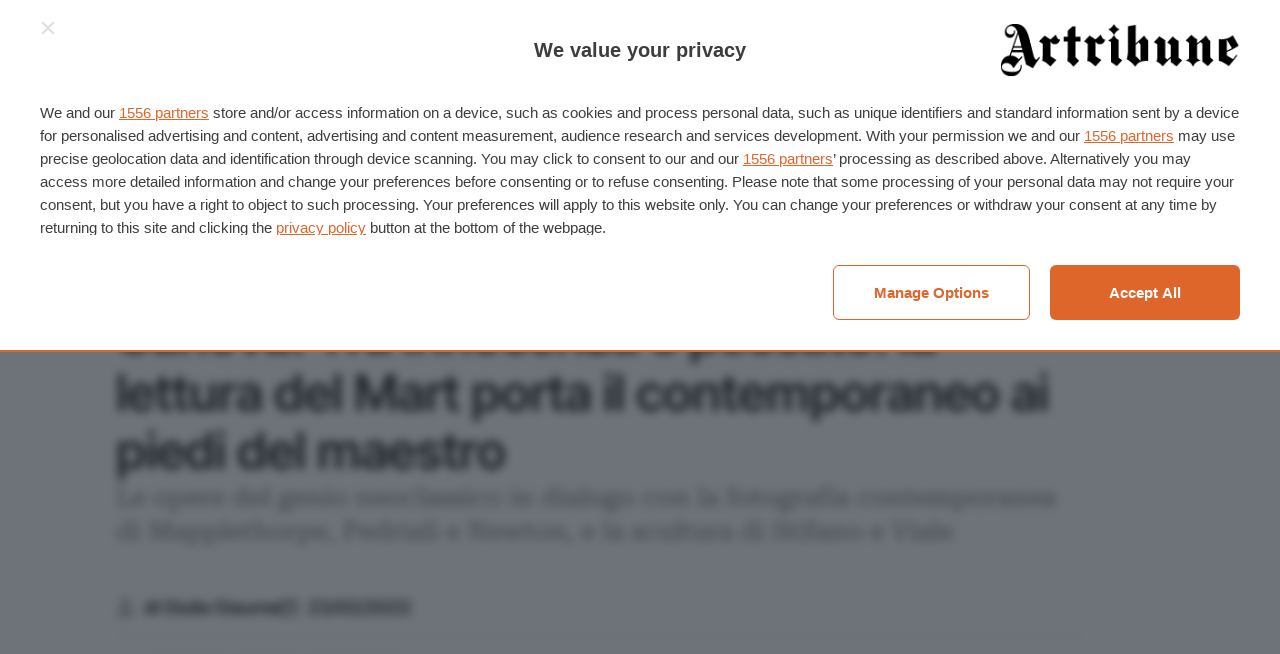

--- FILE ---
content_type: text/html; charset=UTF-8
request_url: https://www.artribune.com/arti-visive/arte-moderna/2022/02/canova-mart-contemporaneo/
body_size: 35535
content:
<!DOCTYPE html>
<html lang="it-IT" prefix="og: https://ogp.me/ns#">
<head>
    <meta charset="UTF-8">
<script type="text/javascript">
/* <![CDATA[ */
 var gform;gform||(document.addEventListener("gform_main_scripts_loaded",function(){gform.scriptsLoaded=!0}),document.addEventListener("gform/theme/scripts_loaded",function(){gform.themeScriptsLoaded=!0}),window.addEventListener("DOMContentLoaded",function(){gform.domLoaded=!0}),gform={domLoaded:!1,scriptsLoaded:!1,themeScriptsLoaded:!1,isFormEditor:()=>"function"==typeof InitializeEditor,callIfLoaded:function(o){return!(!gform.domLoaded||!gform.scriptsLoaded||!gform.themeScriptsLoaded&&!gform.isFormEditor()||(gform.isFormEditor()&&console.warn("The use of gform.initializeOnLoaded() is deprecated in the form editor context and will be removed in Gravity Forms 3.1."),o(),0))},initializeOnLoaded:function(o){gform.callIfLoaded(o)||(document.addEventListener("gform_main_scripts_loaded",()=>{gform.scriptsLoaded=!0,gform.callIfLoaded(o)}),document.addEventListener("gform/theme/scripts_loaded",()=>{gform.themeScriptsLoaded=!0,gform.callIfLoaded(o)}),window.addEventListener("DOMContentLoaded",()=>{gform.domLoaded=!0,gform.callIfLoaded(o)}))},hooks:{action:{},filter:{}},addAction:function(o,r,e,t){gform.addHook("action",o,r,e,t)},addFilter:function(o,r,e,t){gform.addHook("filter",o,r,e,t)},doAction:function(o){gform.doHook("action",o,arguments)},applyFilters:function(o){return gform.doHook("filter",o,arguments)},removeAction:function(o,r){gform.removeHook("action",o,r)},removeFilter:function(o,r,e){gform.removeHook("filter",o,r,e)},addHook:function(o,r,e,t,n){null==gform.hooks[o][r]&&(gform.hooks[o][r]=[]);var d=gform.hooks[o][r];null==n&&(n=r+"_"+d.length),gform.hooks[o][r].push({tag:n,callable:e,priority:t=null==t?10:t})},doHook:function(r,o,e){var t;if(e=Array.prototype.slice.call(e,1),null!=gform.hooks[r][o]&&((o=gform.hooks[r][o]).sort(function(o,r){return o.priority-r.priority}),o.forEach(function(o){"function"!=typeof(t=o.callable)&&(t=window[t]),"action"==r?t.apply(null,e):e[0]=t.apply(null,e)})),"filter"==r)return e[0]},removeHook:function(o,r,t,n){var e;null!=gform.hooks[o][r]&&(e=(e=gform.hooks[o][r]).filter(function(o,r,e){return!!(null!=n&&n!=o.tag||null!=t&&t!=o.priority)}),gform.hooks[o][r]=e)}}); 
/* ]]> */
</script>

    <meta name="viewport" content="width=device-width">

    <title>Canova. Tra innocenza e peccato al Mart di Rovereto</title>

    <link rel="manifest" href="/manifest.webmanifest">
    <link rel="icon" href="/favicon.ico" sizes="any">
    <link rel="icon" sizes="any" type="image/svg+xml" href="/icon.svg">
    <link rel="apple-touch-icon" href="/apple-touch-icon.png">
    <meta name="theme-color" content="#252524">
    <meta name="format-detection" content="telephone=no">

    	<style>img:is([sizes="auto" i], [sizes^="auto," i]) { contain-intrinsic-size: 3000px 1500px }</style>
	
<!-- Ottimizzazione per i motori di ricerca di Rank Math - https://rankmath.com/ -->
<meta name="description" content="La mostra Canova. Tra innocenza e peccato apre al Mart di Rovereto. Da un’idea di Vittorio Sgarbi, affianca scultura e fotografia contemporanea al maestro"/>
<meta name="robots" content="follow, index, max-snippet:-1, max-video-preview:-1, max-image-preview:large"/>
<link rel="canonical" href="https://www.artribune.com/arti-visive/arte-moderna/2022/02/canova-mart-contemporaneo/" />
<meta property="og:locale" content="it_IT" />
<meta property="og:type" content="article" />
<meta property="og:title" content="La grande mostra dedicata a Canova al Mart di Rovereto" />
<meta property="og:description" content="Da un’idea del presidente Vittorio Sgarbi, l’esposizione pone a confronto oltre 200 opere, tra sculture e fotografie moderne e contemporanee, al cospetto del maestro neoclassico" />
<meta property="og:url" content="https://www.artribune.com/arti-visive/arte-moderna/2022/02/canova-mart-contemporaneo/" />
<meta property="og:site_name" content="Artribune" />
<meta property="article:publisher" content="https://www.facebook.com/artribune" />
<meta property="article:tag" content="mostre" />
<meta property="article:tag" content="musei" />
<meta property="article:tag" content="rovereto" />
<meta property="article:section" content="Arte moderna" />
<meta property="fb:app_id" content="966242223397117" />
<meta property="og:image" content="https://www.artribune.com/wp-content/uploads/2021/12/17-Fabio-Viale-Amore-e-Psiche-2021-Courtesy-lartista-1024x683.jpg" />
<meta property="og:image:secure_url" content="https://www.artribune.com/wp-content/uploads/2021/12/17-Fabio-Viale-Amore-e-Psiche-2021-Courtesy-lartista-1024x683.jpg" />
<meta property="og:image:width" content="1024" />
<meta property="og:image:height" content="683" />
<meta property="og:image:alt" content="Fabio Viale, Amore e Psiche, 2021, Courtesy l&#039;artista" />
<meta property="og:image:type" content="image/jpeg" />
<meta property="article:published_time" content="2022-02-23T09:00:32+01:00" />
<meta name="twitter:card" content="summary_large_image" />
<meta name="twitter:title" content="Canova. Tra innocenza e peccato al Mart di Rovereto" />
<meta name="twitter:description" content="La mostra Canova. Tra innocenza e peccato apre al Mart di Rovereto. Da un’idea di Vittorio Sgarbi, affianca scultura e fotografia contemporanea al maestro" />
<meta name="twitter:site" content="@Artribune" />
<meta name="twitter:creator" content="@Artribune" />
<meta name="twitter:image" content="https://www.artribune.com/wp-content/uploads/2021/12/17-Fabio-Viale-Amore-e-Psiche-2021-Courtesy-lartista-1024x683.jpg" />
<script type="application/ld+json" class="rank-math-schema-pro">{"@context":"https://schema.org","@graph":[{"@type":"Place","@id":"https://www.artribune.com/#place","geo":{"@type":"GeoCoordinates","latitude":"41.8780322","longitude":"12.4372183"},"hasMap":"https://www.google.com/maps/search/?api=1&amp;query=41.8780322,12.4372183","address":{"@type":"PostalAddress","streetAddress":"Via Ottavio Gasparri, 13/17","addressLocality":"Roma","addressRegion":"Lazio","postalCode":"00152","addressCountry":"IT"}},{"@type":["NewsMediaOrganization","Organization"],"@id":"https://www.artribune.com/#organization","name":"Artribune srl","url":"https://www.artribune.com","sameAs":["https://www.facebook.com/artribune","https://twitter.com/Artribune","https://www.instagram.com/artribune/","https://pinterest.com/artribune/","https://www.youtube.com/user/artribunetv","https://t.me/artribuneofficial","https://www.tiktok.com/@artribune","https://linkedin.com/company/artribune"],"email":"redazione@artribune.com","address":{"@type":"PostalAddress","streetAddress":"Via Ottavio Gasparri, 13/17","addressLocality":"Roma","addressRegion":"Lazio","postalCode":"00152","addressCountry":"IT"},"logo":{"@type":"ImageObject","@id":"https://www.artribune.com/#logo","url":"https://www.artribune.com/wp-content/uploads/2023/07/google.png","contentUrl":"https://www.artribune.com/wp-content/uploads/2023/07/google.png","caption":"Artribune","inLanguage":"it-IT","width":"1080","height":"1080"},"location":{"@id":"https://www.artribune.com/#place"}},{"@type":"WebSite","@id":"https://www.artribune.com/#website","url":"https://www.artribune.com","name":"Artribune","publisher":{"@id":"https://www.artribune.com/#organization"},"inLanguage":"it-IT"},{"@type":"ImageObject","@id":"https://www.artribune.com/wp-content/uploads/2021/12/17-Fabio-Viale-Amore-e-Psiche-2021-Courtesy-lartista-scaled.jpg","url":"https://www.artribune.com/wp-content/uploads/2021/12/17-Fabio-Viale-Amore-e-Psiche-2021-Courtesy-lartista-scaled.jpg","width":"2560","height":"1707","caption":"Fabio Viale, Amore e Psiche, 2021, Courtesy l'artista","inLanguage":"it-IT"},{"@type":"BreadcrumbList","@id":"https://www.artribune.com/arti-visive/arte-moderna/2022/02/canova-mart-contemporaneo/#breadcrumb","itemListElement":[{"@type":"ListItem","position":"1","item":{"@id":"https://www.artribune.com/","name":"Home"}},{"@type":"ListItem","position":"2","item":{"@id":"https://www.artribune.com/category/arti-visive/","name":"Arti visive"}},{"@type":"ListItem","position":"3","item":{"@id":"https://www.artribune.com/category/arti-visive/arte-moderna/","name":"Arte moderna"}},{"@type":"ListItem","position":"4","item":{"@id":"https://www.artribune.com/arti-visive/arte-moderna/2022/02/canova-mart-contemporaneo/","name":"Canova. Tra innocenza e peccato: la lettura del Mart porta il contemporaneo ai piedi del maestro"}}]},{"@type":"WebPage","@id":"https://www.artribune.com/arti-visive/arte-moderna/2022/02/canova-mart-contemporaneo/#webpage","url":"https://www.artribune.com/arti-visive/arte-moderna/2022/02/canova-mart-contemporaneo/","name":"Canova. Tra innocenza e peccato al Mart di Rovereto","datePublished":"2022-02-23T09:00:32+01:00","dateModified":"2022-02-23T09:00:32+01:00","isPartOf":{"@id":"https://www.artribune.com/#website"},"primaryImageOfPage":{"@id":"https://www.artribune.com/wp-content/uploads/2021/12/17-Fabio-Viale-Amore-e-Psiche-2021-Courtesy-lartista-scaled.jpg"},"inLanguage":"it-IT","breadcrumb":{"@id":"https://www.artribune.com/arti-visive/arte-moderna/2022/02/canova-mart-contemporaneo/#breadcrumb"}},{"@type":"Person","@id":"https://www.artribune.com/author/giuliagiaume/","name":"Giulia Giaume","description":"Amante della cultura in ogni sua forma, \u00e8 divoratrice di libri, spettacoli, mostre e balletti. Laureata in Lettere Moderne, con una tesi sul Furioso, e in Scienze Storiche, indirizzo di Storia Contemporanea, ha frequentato l'VIII edizione del master di giornalismo Walter Tobagi. Collabora con diverse riviste su temi culturali, diritti civili e tutto ci\u00f2 che \u00e8 manifestazione della cultura umana, semplicemente perch\u00e9 non pu\u00f2 farne a meno.","url":"https://www.artribune.com/author/giuliagiaume/","image":{"@type":"ImageObject","@id":"https://www.artribune.com/wp-content/uploads/2024/03/cropped-giulia-giaume-96x96.jpg","url":"https://www.artribune.com/wp-content/uploads/2024/03/cropped-giulia-giaume-96x96.jpg","caption":"Giulia Giaume","inLanguage":"it-IT"},"worksFor":{"@id":"https://www.artribune.com/#organization"}},{"@type":"NewsArticle","headline":"Canova. Tra innocenza e peccato al Mart di Rovereto","datePublished":"2022-02-23T09:00:32+01:00","dateModified":"2022-02-23T09:00:32+01:00","articleSection":"Arte moderna","author":{"@id":"https://www.artribune.com/author/giuliagiaume/","name":"Giulia Giaume"},"publisher":{"@id":"https://www.artribune.com/#organization"},"description":"La mostra Canova. Tra innocenza e peccato apre al Mart di Rovereto. Da un\u2019idea di Vittorio Sgarbi, affianca scultura e fotografia contemporanea al maestro","copyrightYear":"2022","copyrightHolder":{"@id":"https://www.artribune.com/#organization"},"name":"Canova. Tra innocenza e peccato al Mart di Rovereto","@id":"https://www.artribune.com/arti-visive/arte-moderna/2022/02/canova-mart-contemporaneo/#richSnippet","isPartOf":{"@id":"https://www.artribune.com/arti-visive/arte-moderna/2022/02/canova-mart-contemporaneo/#webpage"},"image":{"@id":"https://www.artribune.com/wp-content/uploads/2021/12/17-Fabio-Viale-Amore-e-Psiche-2021-Courtesy-lartista-scaled.jpg"},"inLanguage":"it-IT","mainEntityOfPage":{"@id":"https://www.artribune.com/arti-visive/arte-moderna/2022/02/canova-mart-contemporaneo/#webpage"}}]}</script>
<!-- /Rank Math WordPress SEO plugin -->

<link rel='stylesheet' id='wc-blocks-integration-css' href='https://www.artribune.com/wp-content/plugins/woocommerce-subscriptions/vendor/woocommerce/subscriptions-core/build/index.css?ver=8.0.1' type='text/css' media='all' />
<link rel='stylesheet' id='wp-block-library-css' href='https://www.artribune.com/wp-includes/css/dist/block-library/style.min.css?ver=6.7.2' type='text/css' media='all' />
<style id='global-styles-inline-css' type='text/css'>
:root{--wp--preset--aspect-ratio--square: 1;--wp--preset--aspect-ratio--4-3: 4/3;--wp--preset--aspect-ratio--3-4: 3/4;--wp--preset--aspect-ratio--3-2: 3/2;--wp--preset--aspect-ratio--2-3: 2/3;--wp--preset--aspect-ratio--16-9: 16/9;--wp--preset--aspect-ratio--9-16: 9/16;--wp--preset--color--text: var(--color-text, #000);--wp--preset--color--accent: var(--color-accent, #e16829);--wp--preset--color--gray-light: var(--color-gray-light, #f9f9f9);--wp--preset--color--gray: var(--color-gray, #a5a5a5);--wp--preset--color--gray-dark: var(--color-gray-dark, #686968);--wp--preset--color--gray-night: var(--color-gray-night, #252524);--wp--preset--color--white: var(--color-white, #fff);--wp--preset--color--line: var(--color-border, #dedede);--wp--preset--font-size--small: var(--step--2, 0.8rem);--wp--preset--font-size--medium: var(--step--1, 1rem);--wp--preset--font-size--large: var(--step-2, 1.2rem);--wp--preset--font-size--x-large: var(--step-4, 1.4rem);--wp--preset--font-family--display: "Inter Tight", sans-serif;--wp--preset--font-family--body: "Roboto Serif", serif;--wp--preset--font-family--body-italic: "Roboto Serif italic", serif;--wp--preset--font-family--inter: "Inter", sans-serif;--wp--preset--font-family--cardo: Cardo;--wp--preset--spacing--20: 0.44rem;--wp--preset--spacing--30: 0.67rem;--wp--preset--spacing--40: 1rem;--wp--preset--spacing--50: 1.5rem;--wp--preset--spacing--60: 2.25rem;--wp--preset--spacing--70: 3.38rem;--wp--preset--spacing--80: 5.06rem;--wp--preset--spacing--xs: var(--space-xs, 0.25rem);--wp--preset--spacing--s: var(--space-s, 0.5rem);--wp--preset--spacing--m: var(--space-m, 1rem);--wp--preset--spacing--l: var(--space-l, 1.5rem);--wp--preset--spacing--xl: var(--space-xl, 2rem);--wp--preset--shadow--natural: 6px 6px 9px rgba(0, 0, 0, 0.2);--wp--preset--shadow--deep: 12px 12px 50px rgba(0, 0, 0, 0.4);--wp--preset--shadow--sharp: 6px 6px 0px rgba(0, 0, 0, 0.2);--wp--preset--shadow--outlined: 6px 6px 0px -3px rgba(255, 255, 255, 1), 6px 6px rgba(0, 0, 0, 1);--wp--preset--shadow--crisp: 6px 6px 0px rgba(0, 0, 0, 1);}:root { --wp--style--global--content-size: 840px;--wp--style--global--wide-size: 1100px; }:where(body) { margin: 0; }.wp-site-blocks > .alignleft { float: left; margin-right: 2em; }.wp-site-blocks > .alignright { float: right; margin-left: 2em; }.wp-site-blocks > .aligncenter { justify-content: center; margin-left: auto; margin-right: auto; }:where(.wp-site-blocks) > * { margin-block-start: var(--grid-gap, 1rem); margin-block-end: 0; }:where(.wp-site-blocks) > :first-child { margin-block-start: 0; }:where(.wp-site-blocks) > :last-child { margin-block-end: 0; }:root { --wp--style--block-gap: var(--grid-gap, 1rem); }:root :where(.is-layout-flow) > :first-child{margin-block-start: 0;}:root :where(.is-layout-flow) > :last-child{margin-block-end: 0;}:root :where(.is-layout-flow) > *{margin-block-start: var(--grid-gap, 1rem);margin-block-end: 0;}:root :where(.is-layout-constrained) > :first-child{margin-block-start: 0;}:root :where(.is-layout-constrained) > :last-child{margin-block-end: 0;}:root :where(.is-layout-constrained) > *{margin-block-start: var(--grid-gap, 1rem);margin-block-end: 0;}:root :where(.is-layout-flex){gap: var(--grid-gap, 1rem);}:root :where(.is-layout-grid){gap: var(--grid-gap, 1rem);}.is-layout-flow > .alignleft{float: left;margin-inline-start: 0;margin-inline-end: 2em;}.is-layout-flow > .alignright{float: right;margin-inline-start: 2em;margin-inline-end: 0;}.is-layout-flow > .aligncenter{margin-left: auto !important;margin-right: auto !important;}.is-layout-constrained > .alignleft{float: left;margin-inline-start: 0;margin-inline-end: 2em;}.is-layout-constrained > .alignright{float: right;margin-inline-start: 2em;margin-inline-end: 0;}.is-layout-constrained > .aligncenter{margin-left: auto !important;margin-right: auto !important;}.is-layout-constrained > :where(:not(.alignleft):not(.alignright):not(.alignfull)){max-width: var(--wp--style--global--content-size);margin-left: auto !important;margin-right: auto !important;}.is-layout-constrained > .alignwide{max-width: var(--wp--style--global--wide-size);}body .is-layout-flex{display: flex;}.is-layout-flex{flex-wrap: wrap;align-items: center;}.is-layout-flex > :is(*, div){margin: 0;}body .is-layout-grid{display: grid;}.is-layout-grid > :is(*, div){margin: 0;}body{margin-top: 0;margin-right: 0;margin-bottom: 0;margin-left: 0;padding-top: 0;padding-right: 0;padding-bottom: 0;padding-left: 0;}a:where(:not(.wp-element-button)){text-decoration: underline;}:root :where(.wp-element-button, .wp-block-button__link){background-color: #32373c;border-width: 0;color: #fff;font-family: inherit;font-size: inherit;line-height: inherit;padding: calc(0.667em + 2px) calc(1.333em + 2px);text-decoration: none;}.has-text-color{color: var(--wp--preset--color--text) !important;}.has-accent-color{color: var(--wp--preset--color--accent) !important;}.has-gray-light-color{color: var(--wp--preset--color--gray-light) !important;}.has-gray-color{color: var(--wp--preset--color--gray) !important;}.has-gray-dark-color{color: var(--wp--preset--color--gray-dark) !important;}.has-gray-night-color{color: var(--wp--preset--color--gray-night) !important;}.has-white-color{color: var(--wp--preset--color--white) !important;}.has-line-color{color: var(--wp--preset--color--line) !important;}.has-text-background-color{background-color: var(--wp--preset--color--text) !important;}.has-accent-background-color{background-color: var(--wp--preset--color--accent) !important;}.has-gray-light-background-color{background-color: var(--wp--preset--color--gray-light) !important;}.has-gray-background-color{background-color: var(--wp--preset--color--gray) !important;}.has-gray-dark-background-color{background-color: var(--wp--preset--color--gray-dark) !important;}.has-gray-night-background-color{background-color: var(--wp--preset--color--gray-night) !important;}.has-white-background-color{background-color: var(--wp--preset--color--white) !important;}.has-line-background-color{background-color: var(--wp--preset--color--line) !important;}.has-text-border-color{border-color: var(--wp--preset--color--text) !important;}.has-accent-border-color{border-color: var(--wp--preset--color--accent) !important;}.has-gray-light-border-color{border-color: var(--wp--preset--color--gray-light) !important;}.has-gray-border-color{border-color: var(--wp--preset--color--gray) !important;}.has-gray-dark-border-color{border-color: var(--wp--preset--color--gray-dark) !important;}.has-gray-night-border-color{border-color: var(--wp--preset--color--gray-night) !important;}.has-white-border-color{border-color: var(--wp--preset--color--white) !important;}.has-line-border-color{border-color: var(--wp--preset--color--line) !important;}.has-small-font-size{font-size: var(--wp--preset--font-size--small) !important;}.has-medium-font-size{font-size: var(--wp--preset--font-size--medium) !important;}.has-large-font-size{font-size: var(--wp--preset--font-size--large) !important;}.has-x-large-font-size{font-size: var(--wp--preset--font-size--x-large) !important;}.has-display-font-family{font-family: var(--wp--preset--font-family--display) !important;}.has-body-font-family{font-family: var(--wp--preset--font-family--body) !important;}.has-body-italic-font-family{font-family: var(--wp--preset--font-family--body-italic) !important;}.has-inter-font-family{font-family: var(--wp--preset--font-family--inter) !important;}.has-cardo-font-family{font-family: var(--wp--preset--font-family--cardo) !important;}
:root :where(.wp-block-columns){margin-top: 0;margin-right: 0;margin-bottom: var(--space-m, 2rem);margin-left: 0;}:root :where(.wp-block-columns-is-layout-flow) > :first-child{margin-block-start: 0;}:root :where(.wp-block-columns-is-layout-flow) > :last-child{margin-block-end: 0;}:root :where(.wp-block-columns-is-layout-flow) > *{margin-block-start: var(--grid-gap, 1rem);margin-block-end: 0;}:root :where(.wp-block-columns-is-layout-constrained) > :first-child{margin-block-start: 0;}:root :where(.wp-block-columns-is-layout-constrained) > :last-child{margin-block-end: 0;}:root :where(.wp-block-columns-is-layout-constrained) > *{margin-block-start: var(--grid-gap, 1rem);margin-block-end: 0;}:root :where(.wp-block-columns-is-layout-flex){gap: var(--grid-gap, 1rem);}:root :where(.wp-block-columns-is-layout-grid){gap: var(--grid-gap, 1rem);}
:root :where(.wp-block-pullquote){font-size: 1.5em;line-height: 1.6;}
</style>
<style id='woocommerce-inline-inline-css' type='text/css'>
.woocommerce form .form-row .required { visibility: visible; }
</style>
<link rel='stylesheet' id='brands-styles-css' href='https://www.artribune.com/wp-content/plugins/woocommerce/assets/css/brands.css?ver=9.6.2' type='text/css' media='all' />
<style id='akismet-widget-style-inline-css' type='text/css'>

			.a-stats {
				--akismet-color-mid-green: #357b49;
				--akismet-color-white: #fff;
				--akismet-color-light-grey: #f6f7f7;

				max-width: 350px;
				width: auto;
			}

			.a-stats * {
				all: unset;
				box-sizing: border-box;
			}

			.a-stats strong {
				font-weight: 600;
			}

			.a-stats a.a-stats__link,
			.a-stats a.a-stats__link:visited,
			.a-stats a.a-stats__link:active {
				background: var(--akismet-color-mid-green);
				border: none;
				box-shadow: none;
				border-radius: 8px;
				color: var(--akismet-color-white);
				cursor: pointer;
				display: block;
				font-family: -apple-system, BlinkMacSystemFont, 'Segoe UI', 'Roboto', 'Oxygen-Sans', 'Ubuntu', 'Cantarell', 'Helvetica Neue', sans-serif;
				font-weight: 500;
				padding: 12px;
				text-align: center;
				text-decoration: none;
				transition: all 0.2s ease;
			}

			/* Extra specificity to deal with TwentyTwentyOne focus style */
			.widget .a-stats a.a-stats__link:focus {
				background: var(--akismet-color-mid-green);
				color: var(--akismet-color-white);
				text-decoration: none;
			}

			.a-stats a.a-stats__link:hover {
				filter: brightness(110%);
				box-shadow: 0 4px 12px rgba(0, 0, 0, 0.06), 0 0 2px rgba(0, 0, 0, 0.16);
			}

			.a-stats .count {
				color: var(--akismet-color-white);
				display: block;
				font-size: 1.5em;
				line-height: 1.4;
				padding: 0 13px;
				white-space: nowrap;
			}
		
</style>
<link rel='stylesheet' id='gform_theme_components-css' href='https://www.artribune.com/wp-content/plugins/gravityforms/assets/css/dist/theme-components.min.css?ver=2.9.3' type='text/css' media='all' />
<link rel='stylesheet' id='gform_theme-css' href='https://www.artribune.com/wp-content/plugins/gravityforms/assets/css/dist/theme.min.css?ver=2.9.3' type='text/css' media='all' />
<link rel='stylesheet' id='gform_basic-css' href='https://www.artribune.com/wp-content/plugins/gravityforms/assets/css/dist/basic.min.css?ver=2.9.3' type='text/css' media='all' />
<link rel='stylesheet' id='wc-blocks-style-cart-css' href='https://www.artribune.com/wp-content/plugins/woocommerce/assets/client/blocks/cart.css?ver=wc-9.6.2' type='text/css' media='all' />
<link rel='stylesheet' id='wc-blocks-packages-style-css' href='https://www.artribune.com/wp-content/plugins/woocommerce/assets/client/blocks/packages-style.css?ver=wc-9.6.2' type='text/css' media='all' />
<link rel='stylesheet' id='automatewoo-main-css' href='https://www.artribune.com/wp-content/plugins/automatewoo/assets/css/automatewoo-main.css?ver=6.1.7' type='text/css' media='all' />
<link rel='stylesheet' id='automatewoo-communication-page-css' href='https://www.artribune.com/wp-content/plugins/automatewoo/assets/css/automatewoo-communication-page.css?ver=6.1.7' type='text/css' media='all' />
<link rel='stylesheet' id='ml-main-css' href='https://www.artribune.com/wp-content/themes/artribune/assets/styles/main-229afab459.css?ver=6.7.2' type='text/css' media='all' />
<script type="text/javascript" src="https://www.artribune.com/wp-includes/js/jquery/jquery.min.js?ver=3.7.1" id="jquery-core-js"></script>
<script type="text/javascript" src="https://www.artribune.com/wp-content/plugins/woocommerce/assets/js/jquery-blockui/jquery.blockUI.min.js?ver=2.7.0-wc.9.6.2" id="jquery-blockui-js" defer="defer" data-wp-strategy="defer"></script>
<script type="text/javascript" src="https://www.artribune.com/wp-content/plugins/woocommerce/assets/js/js-cookie/js.cookie.min.js?ver=2.1.4-wc.9.6.2" id="js-cookie-js" defer="defer" data-wp-strategy="defer"></script>
<script type="text/javascript" id="woocommerce-js-extra">
/* <![CDATA[ */
var woocommerce_params = {"ajax_url":"\/wp-admin\/admin-ajax.php","wc_ajax_url":"\/?wc-ajax=%%endpoint%%"};
/* ]]> */
</script>
<script type="text/javascript" src="https://www.artribune.com/wp-content/plugins/woocommerce/assets/js/frontend/woocommerce.min.js?ver=9.6.2" id="woocommerce-js" defer="defer" data-wp-strategy="defer"></script>
<link rel="https://api.w.org/" href="https://www.artribune.com/wp-json/" /><link rel="alternate" title="JSON" type="application/json" href="https://www.artribune.com/wp-json/wp/v2/posts/763099" /><link rel="EditURI" type="application/rsd+xml" title="RSD" href="https://www.artribune.com/xmlrpc.php?rsd" />
<meta name="generator" content="WordPress 6.7.2" />
<link rel='shortlink' href='https://www.artribune.com/?p=763099' />
<link rel="alternate" title="oEmbed (JSON)" type="application/json+oembed" href="https://www.artribune.com/wp-json/oembed/1.0/embed?url=https%3A%2F%2Fwww.artribune.com%2Farti-visive%2Farte-moderna%2F2022%2F02%2Fcanova-mart-contemporaneo%2F" />
<link rel="alternate" title="oEmbed (XML)" type="text/xml+oembed" href="https://www.artribune.com/wp-json/oembed/1.0/embed?url=https%3A%2F%2Fwww.artribune.com%2Farti-visive%2Farte-moderna%2F2022%2F02%2Fcanova-mart-contemporaneo%2F&#038;format=xml" />

    <style>
		@font-face {
			font-family: "Inter Tight";
			src: url('https://www.artribune.com/wp-content/themes/artribune/assets/styles/fonts/InterTight.woff2') format('woff2');
			font-weight: 400 600;
			font-display: swap;
		}

		@font-face {
			font-family: "Roboto Serif";
			src: url('https://www.artribune.com/wp-content/themes/artribune/assets/styles/fonts/RobotoSerif.woff2') format('woff2-variations');
			font-weight: 400 600;
			font-display: swap;
			font-style: normal;
		}

		@font-face {
			font-family: "Roboto Serif Italic";
			src: url('https://www.artribune.com/wp-content/themes/artribune/assets/styles/fonts/RobotoSerif-Italic.woff2') format('woff2-variations');
			font-weight: 400 600;
			font-display: swap;
			font-style: italic;
		}
    </style>

    <script>
        (function (d) {
            d.getElementsByTagName("html")[0].className += " js"; // Progressive enhancement

            if (sessionStorage.fontsLoadedFoutWithClass) {
                d.documentElement.className += " fonts-loaded";
                return;
            }

            if ("fonts" in d) {
                Promise.all([
                    d.fonts.load("1em 'Inter Tight'"),
                    d.fonts.load("1em 'Roboto Serif'"),
                    d.fonts.load("1em 'Roboto Serif Italic'")
                ]).then(function () {
                    d.documentElement.className += " fonts-loaded";

                    // Optimization for Repeat Views
                    sessionStorage.fontsLoadedFoutWithClass = true;
                });
            }
        }(document));
    </script>

    
    <script async src="https://www.googletagmanager.com/gtag/js?id=G-KV8YYNNLPC"></script>
    <script>
        window.dataLayer = window.dataLayer || [];
        function gtag(){dataLayer.push(arguments);}
        gtag('js', new Date());
        gtag('config', 'G-KV8YYNNLPC');
    </script>

	<noscript><style>.woocommerce-product-gallery{ opacity: 1 !important; }</style></noscript>
	<style class='wp-fonts-local' type='text/css'>
@font-face{font-family:Inter;font-style:normal;font-weight:300 900;font-display:fallback;src:url('https://www.artribune.com/wp-content/plugins/woocommerce/assets/fonts/Inter-VariableFont_slnt,wght.woff2') format('woff2');font-stretch:normal;}
@font-face{font-family:Cardo;font-style:normal;font-weight:400;font-display:fallback;src:url('https://www.artribune.com/wp-content/plugins/woocommerce/assets/fonts/cardo_normal_400.woff2') format('woff2');}
</style>

<link rel="preload" as="script" href="https://ads.talkscreativity.com/assets/publisher/artribunecom/init.js">
<link rel="modulepreload" href="https://cmp.pubtech.ai/257/pubtech-cmp-v2-esm.js">
<link rel="preload" as="script" href="https://securepubads.g.doubleclick.net/tag/js/gpt.js">
<script data-cfasync="false" type="module" src="https://cmp.pubtech.ai/257/pubtech-cmp-v2-esm.js"></script>
<script nomodule>!function(){var e=document,t=e.createElement('script');if(!('noModule'in t)&&'onbeforeload'in t){var n=!1;e.addEventListener('beforeload',(function(e){if(e.target===t)n=!0;else if(!e.target.hasAttribute('nomodule')||!n)return;e.preventDefault()}),!0),t.type='module',t.src='.',e.head.appendChild(t),t.remove()}}();</script>
<script data-cfasync="false" nomodule data-src="https://cmp.pubtech.ai/257/pubtech-cmp-v2.js" src="https://cmp.pubtech.ai/257/pubtech-cmp-v2.js"></script>
<script async src="https://securepubads.g.doubleclick.net/tag/js/gpt.js"></script>
<script type="text/javascript">window.googletag = window.googletag || {cmd: []};</script>
<script data-cfasync="false" async src="https://ads.talkscreativity.com/assets/publisher/artribunecom/init.js"></script>
</head>

<body id="anchor-top" class="post-template-default single single-post postid-763099 single-format-standard theme-artribune woocommerce-no-js">
    
    <header class="t-header o-layout">
        <nav class="t-header_top">
    <nav>
        <a href="https://www.artribune.com/abbonati-al-magazine/" class="c-btn -nopad is-hidden@<m">
            <svg role="img" focusable="false">
                <use xlink:href="https://www.artribune.com/wp-content/themes/artribune/assets/sprite/sprite-928fc27a52.svg#icon--magazine"></use>
            </svg>
            <span>Abbonati al Magazine</span>
        </a>
        <a href="https://www.artribune.com/calendario-eventi/" class="c-btn -nopad is-hidden@<m">
            <svg role="img" focusable="false">
                <use xlink:href="https://www.artribune.com/wp-content/themes/artribune/assets/sprite/sprite-928fc27a52.svg#icon--place"></use>
            </svg>
            <span>Eventi</span>
        </a>
        <button class="c-hamburger js-hamburger js-trigger is-hidden@m" aria-label="Attiva e disattiva menu" aria-controls="dropdown-menu">
            <i class="c-hamburger_icon -close" aria-hidden="true"></i>
            <span class="c-hamburger_text is-hidden@<xs">Menu</span>
        </button>
    </nav>

            <a class="c-logo" href="https://www.artribune.com" title="Artribune" rel="home bookmark">
            <img src="https://www.artribune.com/wp-content/themes/artribune/assets/images/logo-681a8ca943.svg" loading="eager" decoding="async"
                 alt="Artribune" width="264" height="60">
            <span class="sr-only">Artribune</span>
        </a>
    
    <nav>
        <button class="c-btn -nopad is-hidden@<m js-dialog-newsletter-trigger">
            <span>Newsletter</span>
            <svg role="img" focusable="false">
                <use xlink:href="https://www.artribune.com/wp-content/themes/artribune/assets/sprite/sprite-928fc27a52.svg#icon--newsletter"></use>
            </svg>
        </button>

        <details class="c-dropdown c-minicart">
    <summary class="c-dropdown_toggle">
        <span class="is-hidden@<xs">Account</span>

        <div class="c-minicart_counter js-minicart-count-wrapper">
            <svg role="img" focusable="false">
                <use xlink:href="https://www.artribune.com/wp-content/themes/artribune/assets/sprite/sprite-928fc27a52.svg#icon--account"></use>
            </svg>
            <span class="c-badge -alert -count">
                <span class="js-minicart-count">0</span>
                <i class="sr-only">Prodotti nel carrello</i>
            </span>
        </div>
    </summary>

    <div class="c-dropdown_content -minicart c-submenu c-minicart_content">
        <div class="c-submenu_content u-space:m-cover u-space:side">
            <div class="c-minicart_products js-minicart"></div>

            <ul class="c-minicart_menu">
                <li>
                    <a href="https://www.artribune.com/cart/"
                       title="Vai al carrello">
                        <svg role="img" focusable="false">
                            <use xlink:href="https://www.artribune.com/wp-content/themes/artribune/assets/sprite/sprite-928fc27a52.svg#icon--cart"></use>
                        </svg>
                        <span>
                            Carrello                            <span class="c-badge js-minicart-total-wrapper">
                                Subtotale                                <span class="js-minicart-total">&euro;0,00</span>
                            </span>
                        </span>
                    </a>
                </li>
                <li>
                    <a href="https://www.artribune.com/account/orders/"
                       title="Ordini">
                        <svg role="img" focusable="false">
                            <use xlink:href="https://www.artribune.com/wp-content/themes/artribune/assets/sprite/sprite-928fc27a52.svg#icon--order"></use>
                        </svg>
                        <span>
                            I tuoi acquisti                                                    </span>
                    </a>
                </li>
                <li>
                    <a href="https://www.artribune.com/account/"
                       title="Account">
                        <svg role="img" focusable="false">
                            <use xlink:href="https://www.artribune.com/wp-content/themes/artribune/assets/sprite/sprite-928fc27a52.svg#icon--account"></use>
                        </svg>
                        <span>Account</span>
                    </a>
                </li>

                                    <li>
                        <a href="https://www.artribune.com/account/"
                           title="Accedi / Registrati">
                            <svg role="img" focusable="false">
                                <use xlink:href="https://www.artribune.com/wp-content/themes/artribune/assets/sprite/sprite-928fc27a52.svg#icon--lock"></use>
                            </svg>
                            <span>Accedi / Registrati</span>
                        </a>
                    </li>
                            </ul>
        </div>
    </div>
</details>
    </nav>
</nav>
<div class="t-header_bottom o-layout_full u-border:block">
    
<details class="c-dropdown" id="dropdown-menu">
    <summary class="c-dropdown_toggle c-hamburger js-hamburger" aria-label="Attiva e disattiva menu">
        <i class="c-hamburger_icon -close is-hidden@<m" aria-hidden="true"></i>
        <span class="c-hamburger_text is-hidden@<m">Menu</span>
    </summary>

    <div class="c-dropdown_content c-submenu -menu">
        <div class="c-submenu_top u-space:m-cover u-space:side">
            <div class="is-hidden@<m">
                <button class="c-hamburger js-trigger" aria-label="Chiudi il menu" aria-controls="dropdown-menu">
                    <i class="c-hamburger_icon -close" aria-hidden="true"></i>
                    <span class="c-hamburger_text">Chiudi</span>
                </button>
            </div>

            <div class="is-hidden@m">
                
<form role="search" method="get" class="c-search-form" action="https://www.artribune.com">
    <fieldset class="c-search-form_wrap">
        <input type="text"
               value=""
               name="s"
               class="c-search-form_field c-input"
               placeholder="Cerca…"
               autocapitalize="none"
               autocomplete="off">

        <button class="c-search-form_submit c-btn" type="submit">
            <svg role="img" focusable="false">
                <use xlink:href="https://www.artribune.com/wp-content/themes/artribune/assets/sprite/sprite-928fc27a52.svg#icon--search"></use>
            </svg>
            <span class="sr-only">Cerca</span>
        </button>
    </fieldset>
</form>
            </div>
        </div>

        <div class="c-submenu_content u-space:m-cover u-space:side">
            <div class="u-space:m-block u-space:p-right u-space:xs">
                <h5 class="u-space:m-bottom u-space:2xs">Categorie</h5>

                <div class="c-menu-slide js-menu-slide">
                    <div class="c-menu-slide_inner js-menu-slide-inner">
                        <ul class="c-menu c-menu-slide_list js-menu-slide-list js-menu-slide-list--main">
                                                            <li class="c-menu_item">
                                                                            <button class="c-menu_btn c-menu-slide_btn js-menu-slide-btn--sublist-control">
                                            Arti visive                                        </button>
    
                                        <ul class="c-menu_submenu c-menu-slide_list js-menu-slide-list">
                                            <li class="c-menu_item">
                                                <button class="c-menu_btn c-menu-slide_btn -back js-menu-slide-btn--back">
                                                    Indietro                                                </button>
                                            </li>
                                            <li class="c-menu_item">
                                                <a class="c-menu_link c-menu-slide_link" href="https://www.artribune.com/category/arti-visive/">
                                                    Tutti gli articoli di Arti visive                                                </a>
                                            </li>
                                                                                            <li class="c-menu_item">
                                                    <a class="c-menu_link c-menu-slide_link" href="https://www.artribune.com/category/arti-visive/archeologia-arte-antica/">
                                                        Archeologia &amp; Arte antica                                                    </a>
                                                </li>
                                                                                            <li class="c-menu_item">
                                                    <a class="c-menu_link c-menu-slide_link" href="https://www.artribune.com/category/arti-visive/arte-contemporanea/">
                                                        Arte contemporanea                                                    </a>
                                                </li>
                                                                                            <li class="c-menu_item">
                                                    <a class="c-menu_link c-menu-slide_link" href="https://www.artribune.com/category/arti-visive/arte-moderna/">
                                                        Arte moderna                                                    </a>
                                                </li>
                                                                                            <li class="c-menu_item">
                                                    <a class="c-menu_link c-menu-slide_link" href="https://www.artribune.com/category/arti-visive/fotografia/">
                                                        Fotografia                                                    </a>
                                                </li>
                                                                                            <li class="c-menu_item">
                                                    <a class="c-menu_link c-menu-slide_link" href="https://www.artribune.com/category/arti-visive/street-urban-art/">
                                                        Street &amp; Urban Art                                                    </a>
                                                </li>
                                                                                    </ul>
                                                                    </li>
                                                            <li class="c-menu_item">
                                                                            <button class="c-menu_btn c-menu-slide_btn js-menu-slide-btn--sublist-control">
                                            Progetto                                        </button>
    
                                        <ul class="c-menu_submenu c-menu-slide_list js-menu-slide-list">
                                            <li class="c-menu_item">
                                                <button class="c-menu_btn c-menu-slide_btn -back js-menu-slide-btn--back">
                                                    Indietro                                                </button>
                                            </li>
                                            <li class="c-menu_item">
                                                <a class="c-menu_link c-menu-slide_link" href="https://www.artribune.com/category/progettazione/">
                                                    Tutti gli articoli di Progetto                                                </a>
                                            </li>
                                                                                            <li class="c-menu_item">
                                                    <a class="c-menu_link c-menu-slide_link" href="https://www.artribune.com/category/progettazione/architettura/">
                                                        Architettura                                                    </a>
                                                </li>
                                                                                            <li class="c-menu_item">
                                                    <a class="c-menu_link c-menu-slide_link" href="https://www.artribune.com/category/progettazione/design/">
                                                        Design                                                    </a>
                                                </li>
                                                                                            <li class="c-menu_item">
                                                    <a class="c-menu_link c-menu-slide_link" href="https://www.artribune.com/category/progettazione/moda/">
                                                        Moda                                                    </a>
                                                </li>
                                                                                            <li class="c-menu_item">
                                                    <a class="c-menu_link c-menu-slide_link" href="https://www.artribune.com/category/progettazione/new-media/">
                                                        New Media                                                    </a>
                                                </li>
                                                                                    </ul>
                                                                    </li>
                                                            <li class="c-menu_item">
                                                                            <button class="c-menu_btn c-menu-slide_btn js-menu-slide-btn--sublist-control">
                                            Professioni                                        </button>
    
                                        <ul class="c-menu_submenu c-menu-slide_list js-menu-slide-list">
                                            <li class="c-menu_item">
                                                <button class="c-menu_btn c-menu-slide_btn -back js-menu-slide-btn--back">
                                                    Indietro                                                </button>
                                            </li>
                                            <li class="c-menu_item">
                                                <a class="c-menu_link c-menu-slide_link" href="https://www.artribune.com/category/professioni-e-professionisti/">
                                                    Tutti gli articoli di Professioni                                                </a>
                                            </li>
                                                                                            <li class="c-menu_item">
                                                    <a class="c-menu_link c-menu-slide_link" href="https://www.artribune.com/category/professioni-e-professionisti/didattica/">
                                                        Didattica                                                    </a>
                                                </li>
                                                                                            <li class="c-menu_item">
                                                    <a class="c-menu_link c-menu-slide_link" href="https://www.artribune.com/category/professioni-e-professionisti/diritto/">
                                                        Diritto                                                    </a>
                                                </li>
                                                                                            <li class="c-menu_item">
                                                    <a class="c-menu_link c-menu-slide_link" href="https://www.artribune.com/category/professioni-e-professionisti/fiere/">
                                                        Fiere                                                    </a>
                                                </li>
                                                                                            <li class="c-menu_item">
                                                    <a class="c-menu_link c-menu-slide_link" href="https://www.artribune.com/category/professioni-e-professionisti/mercato/">
                                                        Mercato                                                    </a>
                                                </li>
                                                                                            <li class="c-menu_item">
                                                    <a class="c-menu_link c-menu-slide_link" href="https://www.artribune.com/category/professioni-e-professionisti/politica-e-pubblica-amministrazione/">
                                                        Politica e Pubblica Amministrazione                                                    </a>
                                                </li>
                                                                                            <li class="c-menu_item">
                                                    <a class="c-menu_link c-menu-slide_link" href="https://www.artribune.com/category/professioni-e-professionisti/who-is-who/">
                                                        Who's Who                                                    </a>
                                                </li>
                                                                                    </ul>
                                                                    </li>
                                                            <li class="c-menu_item">
                                                                            <button class="c-menu_btn c-menu-slide_btn js-menu-slide-btn--sublist-control">
                                            Arti performative                                        </button>
    
                                        <ul class="c-menu_submenu c-menu-slide_list js-menu-slide-list">
                                            <li class="c-menu_item">
                                                <button class="c-menu_btn c-menu-slide_btn -back js-menu-slide-btn--back">
                                                    Indietro                                                </button>
                                            </li>
                                            <li class="c-menu_item">
                                                <a class="c-menu_link c-menu-slide_link" href="https://www.artribune.com/category/arti-performative/">
                                                    Tutti gli articoli di Arti performative                                                </a>
                                            </li>
                                                                                            <li class="c-menu_item">
                                                    <a class="c-menu_link c-menu-slide_link" href="https://www.artribune.com/category/arti-performative/cinema/">
                                                        Cinema &amp; TV                                                    </a>
                                                </li>
                                                                                            <li class="c-menu_item">
                                                    <a class="c-menu_link c-menu-slide_link" href="https://www.artribune.com/category/arti-performative/musica/">
                                                        Musica                                                    </a>
                                                </li>
                                                                                            <li class="c-menu_item">
                                                    <a class="c-menu_link c-menu-slide_link" href="https://www.artribune.com/category/arti-performative/teatro-danza/">
                                                        Teatro &amp; Danza                                                    </a>
                                                </li>
                                                                                    </ul>
                                                                    </li>
                                                            <li class="c-menu_item">
                                                                            <button class="c-menu_btn c-menu-slide_btn js-menu-slide-btn--sublist-control">
                                            Editoria                                        </button>
    
                                        <ul class="c-menu_submenu c-menu-slide_list js-menu-slide-list">
                                            <li class="c-menu_item">
                                                <button class="c-menu_btn c-menu-slide_btn -back js-menu-slide-btn--back">
                                                    Indietro                                                </button>
                                            </li>
                                            <li class="c-menu_item">
                                                <a class="c-menu_link c-menu-slide_link" href="https://www.artribune.com/category/editoria/">
                                                    Tutti gli articoli di Editoria                                                </a>
                                            </li>
                                                                                            <li class="c-menu_item">
                                                    <a class="c-menu_link c-menu-slide_link" href="https://www.artribune.com/category/editoria/fumetti/">
                                                        Fumetti                                                    </a>
                                                </li>
                                                                                            <li class="c-menu_item">
                                                    <a class="c-menu_link c-menu-slide_link" href="https://www.artribune.com/category/editoria/grafica-illustrazione/">
                                                        Grafica &amp; Illustrazione                                                    </a>
                                                </li>
                                                                                            <li class="c-menu_item">
                                                    <a class="c-menu_link c-menu-slide_link" href="https://www.artribune.com/category/editoria/libri/">
                                                        Libri                                                    </a>
                                                </li>
                                                                                    </ul>
                                                                    </li>
                                                            <li class="c-menu_item">
                                                                            <a class="c-menu_link c-menu-slide_link" href="https://www.artribune.com/category/turismo/">
                                            Turismo                                        </a>
                                                                    </li>
                                                            <li class="c-menu_item">
                                                                            <a class="c-menu_link c-menu-slide_link" href="https://www.artribune.com/category/dal-mondo/">
                                            Dal mondo                                        </a>
                                                                    </li>
                                                            <li class="c-menu_item">
                                                                            <a class="c-menu_link c-menu-slide_link" href="https://www.artribune.com/category/jobs/">
                                            Jobs                                        </a>
                                                                    </li>
                                                            <li class="c-menu_item">
                                                                            <a class="c-menu_link c-menu-slide_link" href="https://www.artribune.com/category/television/">
                                            Television                                        </a>
                                                                    </li>
                                                    </ul>
                    </div>
                </div>
            </div>

            <div class="u-space:m-block u-space:p-inline u-space:xs">
                <h5 class="u-space:m-bottom u-space:2xs">Artribune</h5>

                <div class="c-menu-slide js-menu-slide">
                    <div class="c-menu-slide_inner js-menu-slide-inner">
                        <ul class="c-menu c-menu-slide_list js-menu-slide-list js-menu-slide-list--main">
                            <li id="menu-item-896886" class="c-menu_item c-menu-slide_item -level0"><a href="https://www.artribune.com/abbonati-al-magazine/" class="c-menu_link c-menu-slide_link -level0">Abbonamenti</a></li>
<li id="menu-item-992348" class="c-menu_item c-menu-slide_item -level0"><a href="https://www.artribune.com/magazine/" class="c-menu_link c-menu-slide_link -level0">Magazine</a></li>
<li id="menu-item-896888" class="c-menu_item c-menu-slide_item -level0"><a href="https://www.artribune.com/newsletter/" class="c-menu_link c-menu-slide_link -level0">Newsletter</a></li>
<li id="menu-item-896889" class="c-menu_item c-menu-slide_item -level0"><a href="https://www.artribune.com/podcast/" class="c-menu_link c-menu-slide_link -level0">Podcast</a></li>
<li id="menu-item-896890" class="c-menu_item c-menu-slide_item -level0"><a href="https://www.artribune.com/calendario-eventi/" class="c-menu_link c-menu-slide_link -level0">Eventi e Mostre</a></li>
<li id="menu-item-896891" class="c-menu_item c-menu-slide_item -level0"><a href="https://www.artribune.com/artribune-university/" class="c-menu_link c-menu-slide_link -level0">University</a></li>
<li id="menu-item-896892" class="c-menu_item c-menu-slide_item -level0"><a href="https://www.artribune.com/artribune-travel/" class="c-menu_link c-menu-slide_link -level0">Travel</a></li>
<li id="menu-item-992346" class="c-menu_item c-menu-slide_item -level0"><a href="https://www.artribune.com/artribune-produzioni/" class="c-menu_link c-menu-slide_link -level0">Produzioni</a></li>
                        </ul>
                    </div>
                </div>
            </div>

            <div class="c-submenu_banner u-space:m-block u-space:p-left u-space:xs">
                <h5 class="u-space:m-bottom u-space:2xs u-text:center@<m">Abbonati alla nostra rivista Artribune Magazine</h5>
                <img src="https://www.artribune.com/wp-content/themes/artribune/assets/images/illustration-reading-f0a1ee9e4a.png" loading="lazy"
                     decoding="async" alt="Artribune" width="250" height="300" class="u-align:center">
                <a href="https://www.artribune.com/abbonati-al-magazine/" class="c-btn -expand">Abbonati</a>
            </div>
        </div>
    </div>
</details>
<details class="c-dropdown is-hidden@<m" id="dropdown-search">
    <summary class="c-dropdown_toggle">
        <svg role="img" focusable="false">
            <use xlink:href="https://www.artribune.com/wp-content/themes/artribune/assets/sprite/sprite-928fc27a52.svg#icon--search"></use>
        </svg>

        <span>Cerca</span>
    </summary>

    <div class="c-dropdown_content c-submenu -search">
        <div class="c-submenu_top u-space:m-cover u-space:side">
            
<form role="search" method="get" class="c-search-form" action="https://www.artribune.com">
    <fieldset class="c-search-form_wrap">
        <input type="text"
               value=""
               name="s"
               class="c-search-form_field c-input"
               placeholder="Cerca…"
               autocapitalize="none"
               autocomplete="off">

        <button class="c-search-form_submit c-btn" type="submit">
            <svg role="img" focusable="false">
                <use xlink:href="https://www.artribune.com/wp-content/themes/artribune/assets/sprite/sprite-928fc27a52.svg#icon--search"></use>
            </svg>
            <span class="sr-only">Cerca</span>
        </button>
    </fieldset>
</form>

            <button class="c-hamburger js-trigger" aria-label="Chiudi il menu" aria-controls="dropdown-search">
                <i class="c-hamburger_icon -close" aria-hidden="true"></i>
            </button>
        </div>

                    <div class="c-submenu_content u-space:m-cover u-space:side c-widget">
                <h5 class="c-widget_title u-space:p-bottom u-space:xs">Popolari</h5>
                <div class="c-widget_content u-cq u-row">
                    
<div class="c-card :post :standard -small">
    <figure class="c-card_media">
                    <a href="https://www.artribune.com/professioni-e-professionisti/who-is-who/2026/01/morto-augusto-gentili-storico-arte-tiziano/">
                <img width="150" height="122" src="https://www.artribune.com/wp-content/uploads/2026/01/augusto-gentili-150x122.jpg" class="attachment-thumbnail size-thumbnail wp-post-image" alt="È morto Augusto Gentili lo storico dell’arte che ha riletto Tiziano" loading="lazy" sizes="auto, 150px" decoding="async" srcset="https://www.artribune.com/wp-content/uploads/2026/01/augusto-gentili-150x122.jpg 150w, https://www.artribune.com/wp-content/uploads/2026/01/augusto-gentili-300x243.jpg 300w, https://www.artribune.com/wp-content/uploads/2026/01/augusto-gentili-768x622.jpg 768w, https://www.artribune.com/wp-content/uploads/2026/01/augusto-gentili.jpg 1000w" />
                            </a>
            </figure>

    <div class="c-card_body u-cq">
        <div class="c-card_head">
                            <ul class="c-card_cat c-list -meta">
                    <li>
                        <a href="https://www.artribune.com/category/professioni-e-professionisti/who-is-who/">
                            Who's Who                        </a>
                    </li>
                </ul>
                        <h3 class="c-card_title">
                <a href="https://www.artribune.com/professioni-e-professionisti/who-is-who/2026/01/morto-augusto-gentili-storico-arte-tiziano/">
                    È morto Augusto Gentili lo storico dell’arte che ha riletto Tiziano                </a>
            </h3>
        </div>

        
            </div>
</div>

<div class="c-card :post :standard -small">
    <figure class="c-card_media">
                    <a href="https://www.artribune.com/arti-visive/archeologia-arte-antica/2026/01/ciclone-harry-sud-italia-danneggiamento-patrimonio-culturale/">
                <img width="150" height="84" src="https://www.artribune.com/wp-content/uploads/2026/01/screenshot-2026-01-23-alle-172645-150x84.png" class="attachment-thumbnail size-thumbnail wp-post-image" alt="Il ciclone Harry al Sud Italia sta danneggiando anche il patrimonio culturale. La lista dei danni (in aggiornamento)" loading="lazy" sizes="auto, 150px" decoding="async" srcset="https://www.artribune.com/wp-content/uploads/2026/01/screenshot-2026-01-23-alle-172645-150x84.png 150w, https://www.artribune.com/wp-content/uploads/2026/01/screenshot-2026-01-23-alle-172645-300x168.png 300w, https://www.artribune.com/wp-content/uploads/2026/01/screenshot-2026-01-23-alle-172645-1024x572.png 1024w, https://www.artribune.com/wp-content/uploads/2026/01/screenshot-2026-01-23-alle-172645-768x429.png 768w, https://www.artribune.com/wp-content/uploads/2026/01/screenshot-2026-01-23-alle-172645-1536x858.png 1536w, https://www.artribune.com/wp-content/uploads/2026/01/screenshot-2026-01-23-alle-172645-2048x1145.png 2048w, https://www.artribune.com/wp-content/uploads/2026/01/screenshot-2026-01-23-alle-172645-696x385.png 696w" />
                            </a>
            </figure>

    <div class="c-card_body u-cq">
        <div class="c-card_head">
                            <ul class="c-card_cat c-list -meta">
                    <li>
                        <a href="https://www.artribune.com/category/arti-visive/archeologia-arte-antica/">
                            Archeologia &amp; Arte antica                        </a>
                    </li>
                </ul>
                        <h3 class="c-card_title">
                <a href="https://www.artribune.com/arti-visive/archeologia-arte-antica/2026/01/ciclone-harry-sud-italia-danneggiamento-patrimonio-culturale/">
                    Il ciclone Harry al Sud Italia sta danneggiando anche il patrimonio culturale. La lista dei danni (in aggiornamento)                </a>
            </h3>
        </div>

        
                    <div class="c-card_foot">
                <a href="https://www.artribune.com/author/valentinamuzi/">
                    di Valentina Muzi                </a>
            </div>
            </div>
</div>

<div class="c-card :post :standard -small">
    <figure class="c-card_media">
                    <a href="https://www.artribune.com/arti-visive/2026/01/galleria-borghese-roma-programma-espositivo-2026/">
                <img width="150" height="84" src="https://www.artribune.com/wp-content/uploads/2026/01/1-zanabazar-alla-galleria-borghese-dalla-mongolia-al-barocco-globale-installation-view-ph-a-benedetti-cgalleria-borghese-150x84.jpg" class="attachment-thumbnail size-thumbnail wp-post-image" alt="La Galleria Borghese di Roma inaugura il programma espositivo 2026 con una mostra che unisce Asia ed Europa " loading="lazy" sizes="auto, 150px" decoding="async" srcset="https://www.artribune.com/wp-content/uploads/2026/01/1-zanabazar-alla-galleria-borghese-dalla-mongolia-al-barocco-globale-installation-view-ph-a-benedetti-cgalleria-borghese-150x84.jpg 150w, https://www.artribune.com/wp-content/uploads/2026/01/1-zanabazar-alla-galleria-borghese-dalla-mongolia-al-barocco-globale-installation-view-ph-a-benedetti-cgalleria-borghese-300x169.jpg 300w, https://www.artribune.com/wp-content/uploads/2026/01/1-zanabazar-alla-galleria-borghese-dalla-mongolia-al-barocco-globale-installation-view-ph-a-benedetti-cgalleria-borghese-1024x576.jpg 1024w, https://www.artribune.com/wp-content/uploads/2026/01/1-zanabazar-alla-galleria-borghese-dalla-mongolia-al-barocco-globale-installation-view-ph-a-benedetti-cgalleria-borghese-768x432.jpg 768w, https://www.artribune.com/wp-content/uploads/2026/01/1-zanabazar-alla-galleria-borghese-dalla-mongolia-al-barocco-globale-installation-view-ph-a-benedetti-cgalleria-borghese-1536x864.jpg 1536w, https://www.artribune.com/wp-content/uploads/2026/01/1-zanabazar-alla-galleria-borghese-dalla-mongolia-al-barocco-globale-installation-view-ph-a-benedetti-cgalleria-borghese-696x385.jpg 696w, https://www.artribune.com/wp-content/uploads/2026/01/1-zanabazar-alla-galleria-borghese-dalla-mongolia-al-barocco-globale-installation-view-ph-a-benedetti-cgalleria-borghese.jpg 1600w" style="object-position:50% 50%" />
                            </a>
            </figure>

    <div class="c-card_body u-cq">
        <div class="c-card_head">
                            <ul class="c-card_cat c-list -meta">
                    <li>
                        <a href="https://www.artribune.com/category/arti-visive/">
                            Arti visive                        </a>
                    </li>
                </ul>
                        <h3 class="c-card_title">
                <a href="https://www.artribune.com/arti-visive/2026/01/galleria-borghese-roma-programma-espositivo-2026/">
                    La Galleria Borghese di Roma inaugura il programma espositivo 2026 con una mostra che unisce Asia ed Europa                 </a>
            </h3>
        </div>

        
                    <div class="c-card_foot">
                <a href="https://www.artribune.com/author/valentinamuzi/">
                    di Valentina Muzi                </a>
            </div>
            </div>
</div>
                </div>
            </div>
            </div>
</details>
<nav class="is-hidden@<m">
    <ul class="c-scrollbox js-scrollbox c-menu">
            <li class="c-menu_item"><a href="https://www.artribune.com/category/arti-visive/" class="c-menu_link">Arti visive</a></li>
    <li class="c-menu_item"><a href="https://www.artribune.com/category/progettazione/" class="c-menu_link">Progetto</a></li>
    <li class="c-menu_item"><a href="https://www.artribune.com/category/professioni-e-professionisti/" class="c-menu_link">Professioni</a></li>
    <li class="c-menu_item"><a href="https://www.artribune.com/category/arti-performative/" class="c-menu_link">Arti performative</a></li>
    <li class="c-menu_item"><a href="https://www.artribune.com/category/editoria/" class="c-menu_link">Editoria</a></li>
    <li class="c-menu_item"><a href="https://www.artribune.com/category/turismo/" class="c-menu_link">Turismo</a></li>
    <li class="c-menu_item"><a href="https://www.artribune.com/category/dal-mondo/" class="c-menu_link">Dal mondo</a></li>
    <li class="c-menu_item"><a href="https://www.artribune.com/category/jobs/" class="c-menu_link">Jobs</a></li>
    <li class="c-menu_item"><a href="https://www.artribune.com/category/television/" class="c-menu_link">Television</a></li>

    </ul>
</nav>
</div>
    </header>

    <main class="o-main o-layout">
        
<div class="c-readingprogress js-readingprogress" aria-hidden="true">
    <div class="c-readingprogress_content">
        <img src="https://www.artribune.com/wp-content/themes/artribune/assets/images/logo-symbol-86e0accbc6.svg" loading="eager" decoding="async"
             alt="Artribune" width="50" height="50">

        <span>Canova. Tra innocenza e peccato: la lettura del Mart porta il contemporaneo ai piedi del maestro</span>

        <small>
            <time datetime="2022-02-23T09:00:32+01:00">23 Feb. 2022 ― </time>4 min. lettura        </small>
    </div>

    <progress class="c-readingprogress_bar js-readingprogress-bar" max="100" value="0"></progress>
</div>

            <article class="t-singular o-layout_full o-layout -post t-format -standard" id="post-763099">
                <header class="t-singular_header t-format_header o-layout_full o-layout u-space:p-top u-space:layout">
    
<div class="c-adv">
    <div class="pubtech-masthead"
         data-unit="masthead"
         data-size-mobile="280x72,300x250,300x100"
         data-size-tablet="728x188"
         data-size-desktop="970x250">
    </div>

    </div>

    <div class="o-grid c-header">
        <div class="u-start-2@l u-end-12@l">
            <nav class="c-breadcrumb" aria-label="breadcrumbs"><a href="https://www.artribune.com/">Home</a><span class="separator"> &rsaquo; </span><a href="https://www.artribune.com/category/arti-visive/">Arti visive</a><span class="separator"> &rsaquo; </span><a href="https://www.artribune.com/category/arti-visive/arte-moderna/">Arte moderna</a></nav><h1>Canova. Tra innocenza e peccato: la lettura del Mart porta il contemporaneo ai piedi del maestro</h1>
<p class="u-text:m">Le opere del genio neoclassico in dialogo con la fotografia contemporanea di Mapplethorpe, Pedriali e Newton, e la scultura di Stifano e Viale</p>

<ul class="c-list -meta u-space:p-top u-space:xs">
    <li>
        <svg role="img" focusable="false">
            <use xlink:href="https://www.artribune.com/wp-content/themes/artribune/assets/sprite/sprite-928fc27a52.svg#icon--account"></use>
        </svg>
        <a href="https://www.artribune.com/author/giuliagiaume/">di Giulia Giaume</a>
    </li>
    <li>
        <svg role="img" focusable="false">
            <use xlink:href="https://www.artribune.com/wp-content/themes/artribune/assets/sprite/sprite-928fc27a52.svg#icon--calendar"></use>
        </svg>
        <time datetime="2022-02-23T09:00:32+01:00">23/02/2022</time>
    </li>
</ul>
<ul class="c-list -tags -pills"><li>Tag</li><li><a href="https://www.artribune.com/tag/mostre/" rel="tag">mostre</a></li><li><a href="https://www.artribune.com/tag/musei/" rel="tag">musei</a></li><li><a href="https://www.artribune.com/tag/rovereto/" rel="tag">rovereto</a></li></ul>        </div>
    </div>

        <div class="t-singular_featured t-format_featured o-layout_full">
        <figure class="c-featured">
            <img width="1024" height="683" src="https://www.artribune.com/wp-content/uploads/2021/12/17-Fabio-Viale-Amore-e-Psiche-2021-Courtesy-lartista-1024x683.jpg" class="attachment-large size-large wp-post-image" alt="Canova. Tra innocenza e peccato: la lettura del Mart porta il contemporaneo ai piedi del maestro" loading="lazy" sizes="auto, (max-width: 1319px) 100vw, 1024px" decoding="async" srcset="https://www.artribune.com/wp-content/uploads/2021/12/17-Fabio-Viale-Amore-e-Psiche-2021-Courtesy-lartista-1024x683.jpg 1024w, https://www.artribune.com/wp-content/uploads/2021/12/17-Fabio-Viale-Amore-e-Psiche-2021-Courtesy-lartista-300x200.jpg 300w, https://www.artribune.com/wp-content/uploads/2021/12/17-Fabio-Viale-Amore-e-Psiche-2021-Courtesy-lartista-150x100.jpg 150w, https://www.artribune.com/wp-content/uploads/2021/12/17-Fabio-Viale-Amore-e-Psiche-2021-Courtesy-lartista-768x512.jpg 768w, https://www.artribune.com/wp-content/uploads/2021/12/17-Fabio-Viale-Amore-e-Psiche-2021-Courtesy-lartista-1536x1024.jpg 1536w, https://www.artribune.com/wp-content/uploads/2021/12/17-Fabio-Viale-Amore-e-Psiche-2021-Courtesy-lartista-2048x1365.jpg 2048w" />                            <figcaption class="c-featured_caption">
                    Fabio Viale, Amore e Psiche, 2021, Courtesy l'artista                </figcaption>
                    </figure>
    </div>
</header>

                                    <main class="t-singular_main o-grid u-align:stretch u-space:p-block u-space:l js-readingprogress-content">
                        <div class="t-singular_content u-start-1@m u-end-9@m u-start-2@l u-end-10@l">
    <div class="c-content -post">
        <p>Corpi. Il secondo piano del <strong>Mart</strong> di Rovereto &egrave; invaso da corpi. Ancora prima di entrare, un meraviglioso Roberto Bolle accoglie come un&rsquo;ala di gabbiano &ndash; i muscoli perfetti e lucenti &ndash; i visitatori. Non si vede, ma questa &egrave; una mostra dedicata ad&nbsp;<strong>Antonio Canova</strong>&nbsp;(Possagno, 1757 &ndash; Venezia, 1822): o meglio, alla purezza del marmo e del gesso di Canova, e a quel peccato che lo scultore neoclassico cela a malapena dietro un velo d&rsquo;innocenza. Questo &egrave; il punto di partenza per un dialogo con una serie di opere ottocento- novecentesche, in apparenza di una fisicit&agrave; pi&ugrave; brutale ma segretamente dolci, in mostra al <a href="https://www.mart.tn.it/" target="_blank" rel="noopener">Mart</a>. A fianco della&nbsp;<em>Ninfa dormiente</em>, della&nbsp;<em>Maddalena penitente</em>&nbsp;e del calco in gesso delle&nbsp;<em>Tre Grazie</em>&nbsp;ci sono gli abbracci omoerotici di&nbsp;<strong>Robert Mapplethorpe</strong>, i dipinti psichedelici di&nbsp;<strong>Paolo Marton</strong>, le sfocate riprese illecite di&nbsp;<strong>Miroslav Tichy</strong>, la Psiche tatuata di&nbsp;<strong>Fabio Viale</strong>, le fotografie materiche di&nbsp;<strong>Carla Cerati</strong>: sono oltre duecento le opere, in quella che il co-curatore&nbsp;<strong>Denis Isaia</strong>&nbsp;chiama la &ldquo;<em>tana dell&rsquo;antiquario&rdquo;</em>. Come di consueto compaiono opere dalla collezione privata del presidente del Mart e ideatore della mostra Vittorio Sgarbi, come nel caso di Filippo Dobrilla, qui a fianco del <a href="https://www.artribune.com/television/2013/06/cicciolina-racconta-jeff-koons-e-il-loro-made-in-heaven-unintervista-di-francesco-cascino/">video di Jeff Koons con Cicciolina</a> e a&nbsp;<a href="https://www.artribune.com/arti-visive/fotografia/2021/11/e-morto-dino-pedriali-il-fotografo-romano-di-pasolini-warhol-e-fellini/"><strong>Dino Pedriali</strong></a>, con le sue delicate e sfrontate foto di nudo maschile.</p><div class="c-adv u-space:p-block u-space:xs">
    <div class="pubtech-interscroller" data-unit="interscroller" data-size="300x600,300x250">
    </div>
</div>
<div class="c-adv u-space:p-block u-space:xs">
    <div class="pubtech-incontent" data-unit="medium_rectangle_1" data-size-mobile="300x250,280x72,300x100" data-size-tablet="220x183" data-size-desktop="300x250">
    </div>

    
    <div class="pubtech-incontent" data-unit="medium_rectangle_2" data-size-mobile="300x250,280x72,300x100" data-size-tablet="220x183" data-size-desktop="300x250">
    </div>

    </div>

<p><span style="font-weight: 400;"><div class="c-gallery js-gallery">
    <div class="c-gallery_full swiper js-gallery-main js-lightbox">
        <div class="swiper-wrapper">
                            <figure class="swiper-slide c-image">
                    <a class="c-image_wrap" href="https://www.artribune.com/wp-content/uploads/2021/12/08-Antonio-Canova-Erma-Femminile-Busto-di-Musa-1814-Museo-Gypsotheca-Antonio-Canova-Possagno-TV.jpg" data-pswp-width="1859" data-pswp-height="2478" data-cropped="true">
                        <img fetchpriority="high" decoding="async" width="768" height="1024" src="https://www.artribune.com/wp-content/uploads/2021/12/08-Antonio-Canova-Erma-Femminile-Busto-di-Musa-1814-Museo-Gypsotheca-Antonio-Canova-Possagno-TV-768x1024.jpg" class="attachment-medium_large size-medium_large" alt="Antonio Canova, Erma Femminile Busto di Musa, 1814, Museo Gypsotheca Antonio Canova, Possagno (TV)" srcset="https://www.artribune.com/wp-content/uploads/2021/12/08-Antonio-Canova-Erma-Femminile-Busto-di-Musa-1814-Museo-Gypsotheca-Antonio-Canova-Possagno-TV-768x1024.jpg 768w, https://www.artribune.com/wp-content/uploads/2021/12/08-Antonio-Canova-Erma-Femminile-Busto-di-Musa-1814-Museo-Gypsotheca-Antonio-Canova-Possagno-TV-300x400.jpg 300w, https://www.artribune.com/wp-content/uploads/2021/12/08-Antonio-Canova-Erma-Femminile-Busto-di-Musa-1814-Museo-Gypsotheca-Antonio-Canova-Possagno-TV-113x150.jpg 113w, https://www.artribune.com/wp-content/uploads/2021/12/08-Antonio-Canova-Erma-Femminile-Busto-di-Musa-1814-Museo-Gypsotheca-Antonio-Canova-Possagno-TV-1152x1536.jpg 1152w, https://www.artribune.com/wp-content/uploads/2021/12/08-Antonio-Canova-Erma-Femminile-Busto-di-Musa-1814-Museo-Gypsotheca-Antonio-Canova-Possagno-TV-1536x2048.jpg 1536w, https://www.artribune.com/wp-content/uploads/2021/12/08-Antonio-Canova-Erma-Femminile-Busto-di-Musa-1814-Museo-Gypsotheca-Antonio-Canova-Possagno-TV.jpg 1859w" sizes="(max-width: 768px) 100vw, 768px">                        <span>1 / 25</span>
                        <span class="pswp-caption-content" aria-hidden="true">Antonio Canova, Erma Femminile   Busto di Musa, 1814, Museo Gypsotheca Antonio Canova, Possagno (TV)</span>
                    </a>
                    <figcaption>Antonio Canova, Erma Femminile   Busto di Musa, 1814, Museo Gypsotheca Antonio Canova, Possagno (TV)</figcaption>
                </figure>
                            <figure class="swiper-slide c-image">
                    <a class="c-image_wrap" href="https://www.artribune.com/wp-content/uploads/2021/12/09-Antonio-Canova-Testa-di-musa-Testa-ideale-1814-Museo-Gypsotheca-Antonio-Canova-Possagno-TV.jpg" data-pswp-width="1834" data-pswp-height="2446" data-cropped="true">
                        <img decoding="async" width="768" height="1024" src="https://www.artribune.com/wp-content/uploads/2021/12/09-Antonio-Canova-Testa-di-musa-Testa-ideale-1814-Museo-Gypsotheca-Antonio-Canova-Possagno-TV-768x1024.jpg" class="attachment-medium_large size-medium_large" alt="Antonio Canova, Erma Femminile Busto di Musa, 1814, Museo Gypsotheca Antonio Canova, Possagno (TV)" srcset="https://www.artribune.com/wp-content/uploads/2021/12/09-Antonio-Canova-Testa-di-musa-Testa-ideale-1814-Museo-Gypsotheca-Antonio-Canova-Possagno-TV-768x1024.jpg 768w, https://www.artribune.com/wp-content/uploads/2021/12/09-Antonio-Canova-Testa-di-musa-Testa-ideale-1814-Museo-Gypsotheca-Antonio-Canova-Possagno-TV-300x400.jpg 300w, https://www.artribune.com/wp-content/uploads/2021/12/09-Antonio-Canova-Testa-di-musa-Testa-ideale-1814-Museo-Gypsotheca-Antonio-Canova-Possagno-TV-112x150.jpg 112w, https://www.artribune.com/wp-content/uploads/2021/12/09-Antonio-Canova-Testa-di-musa-Testa-ideale-1814-Museo-Gypsotheca-Antonio-Canova-Possagno-TV-1152x1536.jpg 1152w, https://www.artribune.com/wp-content/uploads/2021/12/09-Antonio-Canova-Testa-di-musa-Testa-ideale-1814-Museo-Gypsotheca-Antonio-Canova-Possagno-TV-1536x2048.jpg 1536w, https://www.artribune.com/wp-content/uploads/2021/12/09-Antonio-Canova-Testa-di-musa-Testa-ideale-1814-Museo-Gypsotheca-Antonio-Canova-Possagno-TV.jpg 1834w" sizes="(max-width: 768px) 100vw, 768px">                        <span>2 / 25</span>
                        <span class="pswp-caption-content" aria-hidden="true">Antonio Canova, Erma Femminile   Busto di Musa, 1814, Museo Gypsotheca Antonio Canova, Possagno (TV)</span>
                    </a>
                    <figcaption>Antonio Canova, Erma Femminile   Busto di Musa, 1814, Museo Gypsotheca Antonio Canova, Possagno (TV)</figcaption>
                </figure>
                            <figure class="swiper-slide c-image">
                    <a class="c-image_wrap" href="https://www.artribune.com/wp-content/uploads/2021/12/10-Antonio-Canova-Cinque-danzatrici-che-si-tengono-per-mano-1799-Museo-Gypsotheca-Antonio-Canova-Possagno-TV-scaled.jpg" data-pswp-width="2560" data-pswp-height="1236" data-cropped="true">
                        <img decoding="async" width="768" height="371" src="https://www.artribune.com/wp-content/uploads/2021/12/10-Antonio-Canova-Cinque-danzatrici-che-si-tengono-per-mano-1799-Museo-Gypsotheca-Antonio-Canova-Possagno-TV-768x371.jpg" class="attachment-medium_large size-medium_large" alt="Antonio Canova, Cinque danzatrici che si tengono per mano, 1799, Museo Gypsotheca Antonio Canova, Possagno (TV)" srcset="https://www.artribune.com/wp-content/uploads/2021/12/10-Antonio-Canova-Cinque-danzatrici-che-si-tengono-per-mano-1799-Museo-Gypsotheca-Antonio-Canova-Possagno-TV-768x371.jpg 768w, https://www.artribune.com/wp-content/uploads/2021/12/10-Antonio-Canova-Cinque-danzatrici-che-si-tengono-per-mano-1799-Museo-Gypsotheca-Antonio-Canova-Possagno-TV-300x145.jpg 300w, https://www.artribune.com/wp-content/uploads/2021/12/10-Antonio-Canova-Cinque-danzatrici-che-si-tengono-per-mano-1799-Museo-Gypsotheca-Antonio-Canova-Possagno-TV-1024x494.jpg 1024w, https://www.artribune.com/wp-content/uploads/2021/12/10-Antonio-Canova-Cinque-danzatrici-che-si-tengono-per-mano-1799-Museo-Gypsotheca-Antonio-Canova-Possagno-TV-150x72.jpg 150w, https://www.artribune.com/wp-content/uploads/2021/12/10-Antonio-Canova-Cinque-danzatrici-che-si-tengono-per-mano-1799-Museo-Gypsotheca-Antonio-Canova-Possagno-TV-1536x741.jpg 1536w, https://www.artribune.com/wp-content/uploads/2021/12/10-Antonio-Canova-Cinque-danzatrici-che-si-tengono-per-mano-1799-Museo-Gypsotheca-Antonio-Canova-Possagno-TV-2048x988.jpg 2048w" sizes="(max-width: 768px) 100vw, 768px">                        <span>3 / 25</span>
                        <span class="pswp-caption-content" aria-hidden="true">Antonio Canova, Cinque danzatrici che si tengono per mano, 1799, Museo Gypsotheca Antonio Canova, Possagno (TV)</span>
                    </a>
                    <figcaption>Antonio Canova, Cinque danzatrici che si tengono per mano, 1799, Museo Gypsotheca Antonio Canova, Possagno (TV)</figcaption>
                </figure>
                            <figure class="swiper-slide c-image">
                    <a class="c-image_wrap" href="https://www.artribune.com/wp-content/uploads/2021/12/11-Francesco-Messina-Nudo-1940-Galleria-Gomiero-scaled.jpg" data-pswp-width="1709" data-pswp-height="2560" data-cropped="true">
                        <img loading="lazy" decoding="async" width="768" height="1151" src="https://www.artribune.com/wp-content/uploads/2021/12/11-Francesco-Messina-Nudo-1940-Galleria-Gomiero-768x1151.jpg" class="attachment-medium_large size-medium_large" alt="Francesco Messina, Nudo, 1940, Galleria Gomiero" srcset="https://www.artribune.com/wp-content/uploads/2021/12/11-Francesco-Messina-Nudo-1940-Galleria-Gomiero-768x1151.jpg 768w, https://www.artribune.com/wp-content/uploads/2021/12/11-Francesco-Messina-Nudo-1940-Galleria-Gomiero-300x450.jpg 300w, https://www.artribune.com/wp-content/uploads/2021/12/11-Francesco-Messina-Nudo-1940-Galleria-Gomiero-683x1024.jpg 683w, https://www.artribune.com/wp-content/uploads/2021/12/11-Francesco-Messina-Nudo-1940-Galleria-Gomiero-100x150.jpg 100w, https://www.artribune.com/wp-content/uploads/2021/12/11-Francesco-Messina-Nudo-1940-Galleria-Gomiero-1025x1536.jpg 1025w, https://www.artribune.com/wp-content/uploads/2021/12/11-Francesco-Messina-Nudo-1940-Galleria-Gomiero-1367x2048.jpg 1367w, https://www.artribune.com/wp-content/uploads/2021/12/11-Francesco-Messina-Nudo-1940-Galleria-Gomiero-scaled.jpg 1709w" sizes="auto, (max-width: 768px) 100vw, 768px">                        <span>4 / 25</span>
                        <span class="pswp-caption-content" aria-hidden="true">Francesco Messina, Nudo, 1940, Galleria Gomiero</span>
                    </a>
                    <figcaption>Francesco Messina, Nudo, 1940, Galleria Gomiero</figcaption>
                </figure>
                            <figure class="swiper-slide c-image">
                    <a class="c-image_wrap" href="https://www.artribune.com/wp-content/uploads/2021/12/12-Man-Ray-Herma-Phrodite-1971-Collezione-privata-Oleggio-scaled.jpg" data-pswp-width="2560" data-pswp-height="1709" data-cropped="true">
                        <img loading="lazy" decoding="async" width="768" height="513" src="https://www.artribune.com/wp-content/uploads/2021/12/12-Man-Ray-Herma-Phrodite-1971-Collezione-privata-Oleggio-768x513.jpg" class="attachment-medium_large size-medium_large" alt="Man Ray, Herma (Phrodite), 1971, Collezione privata, Oleggio" srcset="https://www.artribune.com/wp-content/uploads/2021/12/12-Man-Ray-Herma-Phrodite-1971-Collezione-privata-Oleggio-768x513.jpg 768w, https://www.artribune.com/wp-content/uploads/2021/12/12-Man-Ray-Herma-Phrodite-1971-Collezione-privata-Oleggio-300x200.jpg 300w, https://www.artribune.com/wp-content/uploads/2021/12/12-Man-Ray-Herma-Phrodite-1971-Collezione-privata-Oleggio-1024x683.jpg 1024w, https://www.artribune.com/wp-content/uploads/2021/12/12-Man-Ray-Herma-Phrodite-1971-Collezione-privata-Oleggio-150x100.jpg 150w, https://www.artribune.com/wp-content/uploads/2021/12/12-Man-Ray-Herma-Phrodite-1971-Collezione-privata-Oleggio-1536x1025.jpg 1536w, https://www.artribune.com/wp-content/uploads/2021/12/12-Man-Ray-Herma-Phrodite-1971-Collezione-privata-Oleggio-2048x1367.jpg 2048w" sizes="auto, (max-width: 768px) 100vw, 768px">                        <span>5 / 25</span>
                        <span class="pswp-caption-content" aria-hidden="true">Man Ray, Herma (Phrodite), 1971, Collezione privata, Oleggio</span>
                    </a>
                    <figcaption>Man Ray, Herma (Phrodite), 1971, Collezione privata, Oleggio</figcaption>
                </figure>
                            <figure class="swiper-slide c-image">
                    <a class="c-image_wrap" href="https://www.artribune.com/wp-content/uploads/2021/12/13-Filippo-Dobrilla-Narciso-2004-c.-Fondazione-Cavallini-Sgarbi.jpg" data-pswp-width="2468" data-pswp-height="2240" data-cropped="true">
                        <img loading="lazy" decoding="async" width="768" height="697" src="https://www.artribune.com/wp-content/uploads/2021/12/13-Filippo-Dobrilla-Narciso-2004-c.-Fondazione-Cavallini-Sgarbi-768x697.jpg" class="attachment-medium_large size-medium_large" alt="Filippo Dobrilla, Narciso, 2004 c., Fondazione Cavallini Sgarbi" srcset="https://www.artribune.com/wp-content/uploads/2021/12/13-Filippo-Dobrilla-Narciso-2004-c.-Fondazione-Cavallini-Sgarbi-768x697.jpg 768w, https://www.artribune.com/wp-content/uploads/2021/12/13-Filippo-Dobrilla-Narciso-2004-c.-Fondazione-Cavallini-Sgarbi-300x272.jpg 300w, https://www.artribune.com/wp-content/uploads/2021/12/13-Filippo-Dobrilla-Narciso-2004-c.-Fondazione-Cavallini-Sgarbi-1024x929.jpg 1024w, https://www.artribune.com/wp-content/uploads/2021/12/13-Filippo-Dobrilla-Narciso-2004-c.-Fondazione-Cavallini-Sgarbi-150x136.jpg 150w, https://www.artribune.com/wp-content/uploads/2021/12/13-Filippo-Dobrilla-Narciso-2004-c.-Fondazione-Cavallini-Sgarbi-1536x1394.jpg 1536w, https://www.artribune.com/wp-content/uploads/2021/12/13-Filippo-Dobrilla-Narciso-2004-c.-Fondazione-Cavallini-Sgarbi-2048x1859.jpg 2048w" sizes="auto, (max-width: 768px) 100vw, 768px">                        <span>6 / 25</span>
                        <span class="pswp-caption-content" aria-hidden="true">Filippo Dobrilla, Narciso, 2004 c., Fondazione Cavallini Sgarbi</span>
                    </a>
                    <figcaption>Filippo Dobrilla, Narciso, 2004 c., Fondazione Cavallini Sgarbi</figcaption>
                </figure>
                            <figure class="swiper-slide c-image">
                    <a class="c-image_wrap" href="https://www.artribune.com/wp-content/uploads/2021/12/14-Giulio-Paolini-Intervallo-1985-Mart.jpg" data-pswp-width="1568" data-pswp-height="1176" data-cropped="true">
                        <img loading="lazy" decoding="async" width="768" height="576" src="https://www.artribune.com/wp-content/uploads/2021/12/14-Giulio-Paolini-Intervallo-1985-Mart-768x576.jpg" class="attachment-medium_large size-medium_large" alt="Giulio Paolini, Intervallo, 1985, Mart" srcset="https://www.artribune.com/wp-content/uploads/2021/12/14-Giulio-Paolini-Intervallo-1985-Mart-768x576.jpg 768w, https://www.artribune.com/wp-content/uploads/2021/12/14-Giulio-Paolini-Intervallo-1985-Mart-300x225.jpg 300w, https://www.artribune.com/wp-content/uploads/2021/12/14-Giulio-Paolini-Intervallo-1985-Mart-1024x768.jpg 1024w, https://www.artribune.com/wp-content/uploads/2021/12/14-Giulio-Paolini-Intervallo-1985-Mart-150x113.jpg 150w, https://www.artribune.com/wp-content/uploads/2021/12/14-Giulio-Paolini-Intervallo-1985-Mart-1536x1152.jpg 1536w, https://www.artribune.com/wp-content/uploads/2021/12/14-Giulio-Paolini-Intervallo-1985-Mart.jpg 1568w" sizes="auto, (max-width: 768px) 100vw, 768px">                        <span>7 / 25</span>
                        <span class="pswp-caption-content" aria-hidden="true">Giulio Paolini, Intervallo, 1985, Mart</span>
                    </a>
                    <figcaption>Giulio Paolini, Intervallo, 1985, Mart</figcaption>
                </figure>
                            <figure class="swiper-slide c-image">
                    <a class="c-image_wrap" href="https://www.artribune.com/wp-content/uploads/2021/12/15-Elena-Mutinelli-Ali-di-pietra-2014-Courtesy-lartista-scaled.jpg" data-pswp-width="1707" data-pswp-height="2560" data-cropped="true">
                        <img loading="lazy" decoding="async" width="768" height="1152" src="https://www.artribune.com/wp-content/uploads/2021/12/15-Elena-Mutinelli-Ali-di-pietra-2014-Courtesy-lartista-768x1152.jpg" class="attachment-medium_large size-medium_large" alt="Elena Mutinelli, Ali di pietra, 2014, Courtesy l'artista" srcset="https://www.artribune.com/wp-content/uploads/2021/12/15-Elena-Mutinelli-Ali-di-pietra-2014-Courtesy-lartista-768x1152.jpg 768w, https://www.artribune.com/wp-content/uploads/2021/12/15-Elena-Mutinelli-Ali-di-pietra-2014-Courtesy-lartista-300x450.jpg 300w, https://www.artribune.com/wp-content/uploads/2021/12/15-Elena-Mutinelli-Ali-di-pietra-2014-Courtesy-lartista-683x1024.jpg 683w, https://www.artribune.com/wp-content/uploads/2021/12/15-Elena-Mutinelli-Ali-di-pietra-2014-Courtesy-lartista-100x150.jpg 100w, https://www.artribune.com/wp-content/uploads/2021/12/15-Elena-Mutinelli-Ali-di-pietra-2014-Courtesy-lartista-1024x1536.jpg 1024w, https://www.artribune.com/wp-content/uploads/2021/12/15-Elena-Mutinelli-Ali-di-pietra-2014-Courtesy-lartista-1365x2048.jpg 1365w, https://www.artribune.com/wp-content/uploads/2021/12/15-Elena-Mutinelli-Ali-di-pietra-2014-Courtesy-lartista-scaled.jpg 1707w" sizes="auto, (max-width: 768px) 100vw, 768px">                        <span>8 / 25</span>
                        <span class="pswp-caption-content" aria-hidden="true">Elena Mutinelli, Ali di pietra, 2014, Courtesy l'artista</span>
                    </a>
                    <figcaption>Elena Mutinelli, Ali di pietra, 2014, Courtesy l'artista</figcaption>
                </figure>
                            <figure class="swiper-slide c-image">
                    <a class="c-image_wrap" href="https://www.artribune.com/wp-content/uploads/2021/12/16-Livio-Scarpella-Golden-age-4-Il-giovane-2018-Courtesy-lartista-scaled.jpg" data-pswp-width="1706" data-pswp-height="2560" data-cropped="true">
                        <img loading="lazy" decoding="async" width="768" height="1152" src="https://www.artribune.com/wp-content/uploads/2021/12/16-Livio-Scarpella-Golden-age-4-Il-giovane-2018-Courtesy-lartista-768x1152.jpg" class="attachment-medium_large size-medium_large" alt="Livio Scarpella, Golden age 4 (Il giovane), 2018, Courtesy l'artista" srcset="https://www.artribune.com/wp-content/uploads/2021/12/16-Livio-Scarpella-Golden-age-4-Il-giovane-2018-Courtesy-lartista-768x1152.jpg 768w, https://www.artribune.com/wp-content/uploads/2021/12/16-Livio-Scarpella-Golden-age-4-Il-giovane-2018-Courtesy-lartista-300x450.jpg 300w, https://www.artribune.com/wp-content/uploads/2021/12/16-Livio-Scarpella-Golden-age-4-Il-giovane-2018-Courtesy-lartista-683x1024.jpg 683w, https://www.artribune.com/wp-content/uploads/2021/12/16-Livio-Scarpella-Golden-age-4-Il-giovane-2018-Courtesy-lartista-100x150.jpg 100w, https://www.artribune.com/wp-content/uploads/2021/12/16-Livio-Scarpella-Golden-age-4-Il-giovane-2018-Courtesy-lartista-1024x1536.jpg 1024w, https://www.artribune.com/wp-content/uploads/2021/12/16-Livio-Scarpella-Golden-age-4-Il-giovane-2018-Courtesy-lartista-1365x2048.jpg 1365w, https://www.artribune.com/wp-content/uploads/2021/12/16-Livio-Scarpella-Golden-age-4-Il-giovane-2018-Courtesy-lartista-scaled.jpg 1706w" sizes="auto, (max-width: 768px) 100vw, 768px">                        <span>9 / 25</span>
                        <span class="pswp-caption-content" aria-hidden="true">Livio Scarpella, Golden age 4 (Il giovane), 2018, Courtesy l'artista</span>
                    </a>
                    <figcaption>Livio Scarpella, Golden age 4 (Il giovane), 2018, Courtesy l'artista</figcaption>
                </figure>
                            <figure class="swiper-slide c-image">
                    <a class="c-image_wrap" href="https://www.artribune.com/wp-content/uploads/2021/12/17-Fabio-Viale-Amore-e-Psiche-2021-Courtesy-lartista-scaled.jpg" data-pswp-width="2560" data-pswp-height="1707" data-cropped="true">
                        <img loading="lazy" decoding="async" width="768" height="512" src="https://www.artribune.com/wp-content/uploads/2021/12/17-Fabio-Viale-Amore-e-Psiche-2021-Courtesy-lartista-768x512.jpg" class="attachment-medium_large size-medium_large" alt="Fabio Viale, Amore e Psiche, 2021, Courtesy l'artista" srcset="https://www.artribune.com/wp-content/uploads/2021/12/17-Fabio-Viale-Amore-e-Psiche-2021-Courtesy-lartista-768x512.jpg 768w, https://www.artribune.com/wp-content/uploads/2021/12/17-Fabio-Viale-Amore-e-Psiche-2021-Courtesy-lartista-300x200.jpg 300w, https://www.artribune.com/wp-content/uploads/2021/12/17-Fabio-Viale-Amore-e-Psiche-2021-Courtesy-lartista-1024x683.jpg 1024w, https://www.artribune.com/wp-content/uploads/2021/12/17-Fabio-Viale-Amore-e-Psiche-2021-Courtesy-lartista-150x100.jpg 150w, https://www.artribune.com/wp-content/uploads/2021/12/17-Fabio-Viale-Amore-e-Psiche-2021-Courtesy-lartista-1536x1024.jpg 1536w, https://www.artribune.com/wp-content/uploads/2021/12/17-Fabio-Viale-Amore-e-Psiche-2021-Courtesy-lartista-2048x1365.jpg 2048w" sizes="auto, (max-width: 768px) 100vw, 768px">                        <span>10 / 25</span>
                        <span class="pswp-caption-content" aria-hidden="true"></span>
                    </a>
                    <figcaption></figcaption>
                </figure>
                            <figure class="swiper-slide c-image">
                    <a class="c-image_wrap" href="https://www.artribune.com/wp-content/uploads/2021/12/18-Luigi-Spina-Amore-e-Psiche-2019-Courtesy-lartista.jpg" data-pswp-width="1323" data-pswp-height="1644" data-cropped="true">
                        <img loading="lazy" decoding="async" width="768" height="954" src="https://www.artribune.com/wp-content/uploads/2021/12/18-Luigi-Spina-Amore-e-Psiche-2019-Courtesy-lartista-768x954.jpg" class="attachment-medium_large size-medium_large" alt="Luigi Spina, Amore e Psiche, 2019, Courtesy l'artista" srcset="https://www.artribune.com/wp-content/uploads/2021/12/18-Luigi-Spina-Amore-e-Psiche-2019-Courtesy-lartista-768x954.jpg 768w, https://www.artribune.com/wp-content/uploads/2021/12/18-Luigi-Spina-Amore-e-Psiche-2019-Courtesy-lartista-300x373.jpg 300w, https://www.artribune.com/wp-content/uploads/2021/12/18-Luigi-Spina-Amore-e-Psiche-2019-Courtesy-lartista-824x1024.jpg 824w, https://www.artribune.com/wp-content/uploads/2021/12/18-Luigi-Spina-Amore-e-Psiche-2019-Courtesy-lartista-121x150.jpg 121w, https://www.artribune.com/wp-content/uploads/2021/12/18-Luigi-Spina-Amore-e-Psiche-2019-Courtesy-lartista-1236x1536.jpg 1236w, https://www.artribune.com/wp-content/uploads/2021/12/18-Luigi-Spina-Amore-e-Psiche-2019-Courtesy-lartista.jpg 1323w" sizes="auto, (max-width: 768px) 100vw, 768px">                        <span>11 / 25</span>
                        <span class="pswp-caption-content" aria-hidden="true">Luigi Spina, Amore e Psiche, 2019, Courtesy l'artista</span>
                    </a>
                    <figcaption>Luigi Spina, Amore e Psiche, 2019, Courtesy l'artista</figcaption>
                </figure>
                            <figure class="swiper-slide c-image">
                    <a class="c-image_wrap" href="https://www.artribune.com/wp-content/uploads/2021/12/19-Paolo-Marton-Ettore-gesso-1986-1987-Collezione-privata.jpg" data-pswp-width="1100" data-pswp-height="1352" data-cropped="true">
                        <img loading="lazy" decoding="async" width="768" height="944" src="https://www.artribune.com/wp-content/uploads/2021/12/19-Paolo-Marton-Ettore-gesso-1986-1987-Collezione-privata-768x944.jpg" class="attachment-medium_large size-medium_large" alt="Paolo Marton, Ettore gesso, 1986 1987, Collezione privata" srcset="https://www.artribune.com/wp-content/uploads/2021/12/19-Paolo-Marton-Ettore-gesso-1986-1987-Collezione-privata-768x944.jpg 768w, https://www.artribune.com/wp-content/uploads/2021/12/19-Paolo-Marton-Ettore-gesso-1986-1987-Collezione-privata-300x369.jpg 300w, https://www.artribune.com/wp-content/uploads/2021/12/19-Paolo-Marton-Ettore-gesso-1986-1987-Collezione-privata-833x1024.jpg 833w, https://www.artribune.com/wp-content/uploads/2021/12/19-Paolo-Marton-Ettore-gesso-1986-1987-Collezione-privata-122x150.jpg 122w, https://www.artribune.com/wp-content/uploads/2021/12/19-Paolo-Marton-Ettore-gesso-1986-1987-Collezione-privata.jpg 1100w" sizes="auto, (max-width: 768px) 100vw, 768px">                        <span>12 / 25</span>
                        <span class="pswp-caption-content" aria-hidden="true"></span>
                    </a>
                    <figcaption></figcaption>
                </figure>
                            <figure class="swiper-slide c-image">
                    <a class="c-image_wrap" href="https://www.artribune.com/wp-content/uploads/2021/12/20-Horst-P.-Horst-The-Mainbocher-Corset-1939-Collezione-privata-scaled.jpg" data-pswp-width="1835" data-pswp-height="2560" data-cropped="true">
                        <img loading="lazy" decoding="async" width="768" height="1071" src="https://www.artribune.com/wp-content/uploads/2021/12/20-Horst-P.-Horst-The-Mainbocher-Corset-1939-Collezione-privata-768x1071.jpg" class="attachment-medium_large size-medium_large" alt="Horst P. Horst, The Mainbocher Corset, 1939, Collezione privata" srcset="https://www.artribune.com/wp-content/uploads/2021/12/20-Horst-P.-Horst-The-Mainbocher-Corset-1939-Collezione-privata-768x1071.jpg 768w, https://www.artribune.com/wp-content/uploads/2021/12/20-Horst-P.-Horst-The-Mainbocher-Corset-1939-Collezione-privata-300x419.jpg 300w, https://www.artribune.com/wp-content/uploads/2021/12/20-Horst-P.-Horst-The-Mainbocher-Corset-1939-Collezione-privata-734x1024.jpg 734w, https://www.artribune.com/wp-content/uploads/2021/12/20-Horst-P.-Horst-The-Mainbocher-Corset-1939-Collezione-privata-108x150.jpg 108w, https://www.artribune.com/wp-content/uploads/2021/12/20-Horst-P.-Horst-The-Mainbocher-Corset-1939-Collezione-privata-1101x1536.jpg 1101w, https://www.artribune.com/wp-content/uploads/2021/12/20-Horst-P.-Horst-The-Mainbocher-Corset-1939-Collezione-privata-1468x2048.jpg 1468w, https://www.artribune.com/wp-content/uploads/2021/12/20-Horst-P.-Horst-The-Mainbocher-Corset-1939-Collezione-privata-scaled.jpg 1835w" sizes="auto, (max-width: 768px) 100vw, 768px">                        <span>13 / 25</span>
                        <span class="pswp-caption-content" aria-hidden="true">Horst P. Horst, The Mainbocher Corset, 1939, Collezione privata</span>
                    </a>
                    <figcaption>Horst P. Horst, The Mainbocher Corset, 1939, Collezione privata</figcaption>
                </figure>
                            <figure class="swiper-slide c-image">
                    <a class="c-image_wrap" href="https://www.artribune.com/wp-content/uploads/2021/12/21-Robert-Mapplethorpe-Embrace-1982-Robert-Mapplethorpe-Foundation.-Used-by-permission.jpg" data-pswp-width="1426" data-pswp-height="1801" data-cropped="true">
                        <img loading="lazy" decoding="async" width="768" height="970" src="https://www.artribune.com/wp-content/uploads/2021/12/21-Robert-Mapplethorpe-Embrace-1982-Robert-Mapplethorpe-Foundation.-Used-by-permission-768x970.jpg" class="attachment-medium_large size-medium_large" alt="Robert Mapplethorpe, Embrace, 1982, Robert Mapplethorpe Foundation. Used by permission" srcset="https://www.artribune.com/wp-content/uploads/2021/12/21-Robert-Mapplethorpe-Embrace-1982-Robert-Mapplethorpe-Foundation.-Used-by-permission-768x970.jpg 768w, https://www.artribune.com/wp-content/uploads/2021/12/21-Robert-Mapplethorpe-Embrace-1982-Robert-Mapplethorpe-Foundation.-Used-by-permission-300x379.jpg 300w, https://www.artribune.com/wp-content/uploads/2021/12/21-Robert-Mapplethorpe-Embrace-1982-Robert-Mapplethorpe-Foundation.-Used-by-permission-811x1024.jpg 811w, https://www.artribune.com/wp-content/uploads/2021/12/21-Robert-Mapplethorpe-Embrace-1982-Robert-Mapplethorpe-Foundation.-Used-by-permission-119x150.jpg 119w, https://www.artribune.com/wp-content/uploads/2021/12/21-Robert-Mapplethorpe-Embrace-1982-Robert-Mapplethorpe-Foundation.-Used-by-permission-1216x1536.jpg 1216w, https://www.artribune.com/wp-content/uploads/2021/12/21-Robert-Mapplethorpe-Embrace-1982-Robert-Mapplethorpe-Foundation.-Used-by-permission.jpg 1426w" sizes="auto, (max-width: 768px) 100vw, 768px">                        <span>14 / 25</span>
                        <span class="pswp-caption-content" aria-hidden="true">Robert Mapplethorpe, Embrace, 1982, Robert Mapplethorpe Foundation. Used by permission</span>
                    </a>
                    <figcaption>Robert Mapplethorpe, Embrace, 1982, Robert Mapplethorpe Foundation. Used by permission</figcaption>
                </figure>
                            <figure class="swiper-slide c-image">
                    <a class="c-image_wrap" href="https://www.artribune.com/wp-content/uploads/2021/12/22-Helmut-Newton-Big-Nude-I-Paris-1980-Copyright-Helmut-Newton-Foundation.jpg" data-pswp-width="906" data-pswp-height="1241" data-cropped="true">
                        <img loading="lazy" decoding="async" width="768" height="1052" src="https://www.artribune.com/wp-content/uploads/2021/12/22-Helmut-Newton-Big-Nude-I-Paris-1980-Copyright-Helmut-Newton-Foundation-768x1052.jpg" class="attachment-medium_large size-medium_large" alt="Helmut Newton, Big Nude I, Paris, 1980, Copyright Helmut Newton Foundation" srcset="https://www.artribune.com/wp-content/uploads/2021/12/22-Helmut-Newton-Big-Nude-I-Paris-1980-Copyright-Helmut-Newton-Foundation-768x1052.jpg 768w, https://www.artribune.com/wp-content/uploads/2021/12/22-Helmut-Newton-Big-Nude-I-Paris-1980-Copyright-Helmut-Newton-Foundation-300x411.jpg 300w, https://www.artribune.com/wp-content/uploads/2021/12/22-Helmut-Newton-Big-Nude-I-Paris-1980-Copyright-Helmut-Newton-Foundation-748x1024.jpg 748w, https://www.artribune.com/wp-content/uploads/2021/12/22-Helmut-Newton-Big-Nude-I-Paris-1980-Copyright-Helmut-Newton-Foundation-110x150.jpg 110w, https://www.artribune.com/wp-content/uploads/2021/12/22-Helmut-Newton-Big-Nude-I-Paris-1980-Copyright-Helmut-Newton-Foundation.jpg 906w" sizes="auto, (max-width: 768px) 100vw, 768px">                        <span>15 / 25</span>
                        <span class="pswp-caption-content" aria-hidden="true">Helmut Newton, Big Nude I, Paris, 1980, Copyright Helmut Newton Foundation</span>
                    </a>
                    <figcaption>Helmut Newton, Big Nude I, Paris, 1980, Copyright Helmut Newton Foundation</figcaption>
                </figure>
                            <figure class="swiper-slide c-image">
                    <a class="c-image_wrap" href="https://www.artribune.com/wp-content/uploads/2021/12/23-Jan-Saudek-134-print-finished-oct.-16-1882-1982-Collezione-privata-scaled.jpg" data-pswp-width="2107" data-pswp-height="2560" data-cropped="true">
                        <img loading="lazy" decoding="async" width="768" height="933" src="https://www.artribune.com/wp-content/uploads/2021/12/23-Jan-Saudek-134-print-finished-oct.-16-1882-1982-Collezione-privata-768x933.jpg" class="attachment-medium_large size-medium_large" alt="Helmut Newton, Big Nude I, Paris, 1980, Copyright Helmut Newton Foundation" srcset="https://www.artribune.com/wp-content/uploads/2021/12/23-Jan-Saudek-134-print-finished-oct.-16-1882-1982-Collezione-privata-768x933.jpg 768w, https://www.artribune.com/wp-content/uploads/2021/12/23-Jan-Saudek-134-print-finished-oct.-16-1882-1982-Collezione-privata-300x365.jpg 300w, https://www.artribune.com/wp-content/uploads/2021/12/23-Jan-Saudek-134-print-finished-oct.-16-1882-1982-Collezione-privata-843x1024.jpg 843w, https://www.artribune.com/wp-content/uploads/2021/12/23-Jan-Saudek-134-print-finished-oct.-16-1882-1982-Collezione-privata-123x150.jpg 123w, https://www.artribune.com/wp-content/uploads/2021/12/23-Jan-Saudek-134-print-finished-oct.-16-1882-1982-Collezione-privata-1264x1536.jpg 1264w, https://www.artribune.com/wp-content/uploads/2021/12/23-Jan-Saudek-134-print-finished-oct.-16-1882-1982-Collezione-privata-1685x2048.jpg 1685w" sizes="auto, (max-width: 768px) 100vw, 768px">                        <span>16 / 25</span>
                        <span class="pswp-caption-content" aria-hidden="true">Helmut Newton, Big Nude I, Paris, 1980, Copyright Helmut Newton Foundation</span>
                    </a>
                    <figcaption>Helmut Newton, Big Nude I, Paris, 1980, Copyright Helmut Newton Foundation</figcaption>
                </figure>
                            <figure class="swiper-slide c-image">
                    <a class="c-image_wrap" href="https://www.artribune.com/wp-content/uploads/2021/12/24-Joel-Peter-Witkin-Canovas-Venus-NYC-1982-Joel-Peter-Witkin.-All-Rights-Reserved.jpg" data-pswp-width="1350" data-pswp-height="1336" data-cropped="true">
                        <img loading="lazy" decoding="async" width="768" height="760" src="https://www.artribune.com/wp-content/uploads/2021/12/24-Joel-Peter-Witkin-Canovas-Venus-NYC-1982-Joel-Peter-Witkin.-All-Rights-Reserved-768x760.jpg" class="attachment-medium_large size-medium_large" alt="Joel Peter Witkin, Canova's Venus, NYC, 1982, Joel Peter Witkin. All Rights Reserved" srcset="https://www.artribune.com/wp-content/uploads/2021/12/24-Joel-Peter-Witkin-Canovas-Venus-NYC-1982-Joel-Peter-Witkin.-All-Rights-Reserved-768x760.jpg 768w, https://www.artribune.com/wp-content/uploads/2021/12/24-Joel-Peter-Witkin-Canovas-Venus-NYC-1982-Joel-Peter-Witkin.-All-Rights-Reserved-300x297.jpg 300w, https://www.artribune.com/wp-content/uploads/2021/12/24-Joel-Peter-Witkin-Canovas-Venus-NYC-1982-Joel-Peter-Witkin.-All-Rights-Reserved-1024x1013.jpg 1024w, https://www.artribune.com/wp-content/uploads/2021/12/24-Joel-Peter-Witkin-Canovas-Venus-NYC-1982-Joel-Peter-Witkin.-All-Rights-Reserved-150x148.jpg 150w, https://www.artribune.com/wp-content/uploads/2021/12/24-Joel-Peter-Witkin-Canovas-Venus-NYC-1982-Joel-Peter-Witkin.-All-Rights-Reserved.jpg 1350w" sizes="auto, (max-width: 768px) 100vw, 768px">                        <span>17 / 25</span>
                        <span class="pswp-caption-content" aria-hidden="true"></span>
                    </a>
                    <figcaption></figcaption>
                </figure>
                            <figure class="swiper-slide c-image">
                    <a class="c-image_wrap" href="https://www.artribune.com/wp-content/uploads/2021/12/25-Mustafa-Sabbagh-Ferite-Senza-titolo-2017-Courtesy-Traffic-Gallery.jpg" data-pswp-width="1378" data-pswp-height="1181" data-cropped="true">
                        <img loading="lazy" decoding="async" width="768" height="658" src="https://www.artribune.com/wp-content/uploads/2021/12/25-Mustafa-Sabbagh-Ferite-Senza-titolo-2017-Courtesy-Traffic-Gallery-768x658.jpg" class="attachment-medium_large size-medium_large" alt="Canova. Tra innocenza e peccato: la lettura del Mart porta il contemporaneo ai piedi del maestro" srcset="https://www.artribune.com/wp-content/uploads/2021/12/25-Mustafa-Sabbagh-Ferite-Senza-titolo-2017-Courtesy-Traffic-Gallery-768x658.jpg 768w, https://www.artribune.com/wp-content/uploads/2021/12/25-Mustafa-Sabbagh-Ferite-Senza-titolo-2017-Courtesy-Traffic-Gallery-300x257.jpg 300w, https://www.artribune.com/wp-content/uploads/2021/12/25-Mustafa-Sabbagh-Ferite-Senza-titolo-2017-Courtesy-Traffic-Gallery-1024x878.jpg 1024w, https://www.artribune.com/wp-content/uploads/2021/12/25-Mustafa-Sabbagh-Ferite-Senza-titolo-2017-Courtesy-Traffic-Gallery-150x129.jpg 150w, https://www.artribune.com/wp-content/uploads/2021/12/25-Mustafa-Sabbagh-Ferite-Senza-titolo-2017-Courtesy-Traffic-Gallery.jpg 1378w" sizes="auto, (max-width: 768px) 100vw, 768px">                        <span>18 / 25</span>
                        <span class="pswp-caption-content" aria-hidden="true"></span>
                    </a>
                    <figcaption></figcaption>
                </figure>
                            <figure class="swiper-slide c-image">
                    <a class="c-image_wrap" href="https://www.artribune.com/wp-content/uploads/2021/12/01-Antonio-Canova-Amore-e-Psiche-stanti-1800-Museo-Gypsotheca-Antonio-Canova-Possagno.jpg" data-pswp-width="1473" data-pswp-height="2250" data-cropped="true">
                        <img loading="lazy" decoding="async" width="768" height="1173" src="https://www.artribune.com/wp-content/uploads/2021/12/01-Antonio-Canova-Amore-e-Psiche-stanti-1800-Museo-Gypsotheca-Antonio-Canova-Possagno-768x1173.jpg" class="attachment-medium_large size-medium_large" alt="Canova. Tra innocenza e peccato: la lettura del Mart porta il contemporaneo ai piedi del maestro" srcset="https://www.artribune.com/wp-content/uploads/2021/12/01-Antonio-Canova-Amore-e-Psiche-stanti-1800-Museo-Gypsotheca-Antonio-Canova-Possagno-768x1173.jpg 768w, https://www.artribune.com/wp-content/uploads/2021/12/01-Antonio-Canova-Amore-e-Psiche-stanti-1800-Museo-Gypsotheca-Antonio-Canova-Possagno-300x458.jpg 300w, https://www.artribune.com/wp-content/uploads/2021/12/01-Antonio-Canova-Amore-e-Psiche-stanti-1800-Museo-Gypsotheca-Antonio-Canova-Possagno-670x1024.jpg 670w, https://www.artribune.com/wp-content/uploads/2021/12/01-Antonio-Canova-Amore-e-Psiche-stanti-1800-Museo-Gypsotheca-Antonio-Canova-Possagno-98x150.jpg 98w, https://www.artribune.com/wp-content/uploads/2021/12/01-Antonio-Canova-Amore-e-Psiche-stanti-1800-Museo-Gypsotheca-Antonio-Canova-Possagno-1006x1536.jpg 1006w, https://www.artribune.com/wp-content/uploads/2021/12/01-Antonio-Canova-Amore-e-Psiche-stanti-1800-Museo-Gypsotheca-Antonio-Canova-Possagno-1341x2048.jpg 1341w, https://www.artribune.com/wp-content/uploads/2021/12/01-Antonio-Canova-Amore-e-Psiche-stanti-1800-Museo-Gypsotheca-Antonio-Canova-Possagno.jpg 1473w" sizes="auto, (max-width: 768px) 100vw, 768px">                        <span>19 / 25</span>
                        <span class="pswp-caption-content" aria-hidden="true"></span>
                    </a>
                    <figcaption></figcaption>
                </figure>
                            <figure class="swiper-slide c-image">
                    <a class="c-image_wrap" href="https://www.artribune.com/wp-content/uploads/2021/12/02-Antonio-Canova-Ninfa-dormiente-1820-Museo-Gypsotheca-Antonio-Canova-Possagno-TV-scaled.jpg" data-pswp-width="2560" data-pswp-height="1707" data-cropped="true">
                        <img loading="lazy" decoding="async" width="768" height="512" src="https://www.artribune.com/wp-content/uploads/2021/12/02-Antonio-Canova-Ninfa-dormiente-1820-Museo-Gypsotheca-Antonio-Canova-Possagno-TV-768x512.jpg" class="attachment-medium_large size-medium_large" alt="Canova. Tra innocenza e peccato: la lettura del Mart porta il contemporaneo ai piedi del maestro" srcset="https://www.artribune.com/wp-content/uploads/2021/12/02-Antonio-Canova-Ninfa-dormiente-1820-Museo-Gypsotheca-Antonio-Canova-Possagno-TV-768x512.jpg 768w, https://www.artribune.com/wp-content/uploads/2021/12/02-Antonio-Canova-Ninfa-dormiente-1820-Museo-Gypsotheca-Antonio-Canova-Possagno-TV-300x200.jpg 300w, https://www.artribune.com/wp-content/uploads/2021/12/02-Antonio-Canova-Ninfa-dormiente-1820-Museo-Gypsotheca-Antonio-Canova-Possagno-TV-1024x683.jpg 1024w, https://www.artribune.com/wp-content/uploads/2021/12/02-Antonio-Canova-Ninfa-dormiente-1820-Museo-Gypsotheca-Antonio-Canova-Possagno-TV-150x100.jpg 150w, https://www.artribune.com/wp-content/uploads/2021/12/02-Antonio-Canova-Ninfa-dormiente-1820-Museo-Gypsotheca-Antonio-Canova-Possagno-TV-1536x1024.jpg 1536w, https://www.artribune.com/wp-content/uploads/2021/12/02-Antonio-Canova-Ninfa-dormiente-1820-Museo-Gypsotheca-Antonio-Canova-Possagno-TV-2048x1365.jpg 2048w" sizes="auto, (max-width: 768px) 100vw, 768px">                        <span>20 / 25</span>
                        <span class="pswp-caption-content" aria-hidden="true"></span>
                    </a>
                    <figcaption></figcaption>
                </figure>
                            <figure class="swiper-slide c-image">
                    <a class="c-image_wrap" href="https://www.artribune.com/wp-content/uploads/2021/12/03-Antonio-Canova-Venere-italica-1811-Museo-Gypsotheca-Antonio-Canova-Possagno-TV.jpg" data-pswp-width="1735" data-pswp-height="2313" data-cropped="true">
                        <img loading="lazy" decoding="async" width="768" height="1024" src="https://www.artribune.com/wp-content/uploads/2021/12/03-Antonio-Canova-Venere-italica-1811-Museo-Gypsotheca-Antonio-Canova-Possagno-TV-768x1024.jpg" class="attachment-medium_large size-medium_large" alt="Canova. Tra innocenza e peccato: la lettura del Mart porta il contemporaneo ai piedi del maestro" srcset="https://www.artribune.com/wp-content/uploads/2021/12/03-Antonio-Canova-Venere-italica-1811-Museo-Gypsotheca-Antonio-Canova-Possagno-TV-768x1024.jpg 768w, https://www.artribune.com/wp-content/uploads/2021/12/03-Antonio-Canova-Venere-italica-1811-Museo-Gypsotheca-Antonio-Canova-Possagno-TV-300x400.jpg 300w, https://www.artribune.com/wp-content/uploads/2021/12/03-Antonio-Canova-Venere-italica-1811-Museo-Gypsotheca-Antonio-Canova-Possagno-TV-113x150.jpg 113w, https://www.artribune.com/wp-content/uploads/2021/12/03-Antonio-Canova-Venere-italica-1811-Museo-Gypsotheca-Antonio-Canova-Possagno-TV-1152x1536.jpg 1152w, https://www.artribune.com/wp-content/uploads/2021/12/03-Antonio-Canova-Venere-italica-1811-Museo-Gypsotheca-Antonio-Canova-Possagno-TV-1536x2048.jpg 1536w, https://www.artribune.com/wp-content/uploads/2021/12/03-Antonio-Canova-Venere-italica-1811-Museo-Gypsotheca-Antonio-Canova-Possagno-TV.jpg 1735w" sizes="auto, (max-width: 768px) 100vw, 768px">                        <span>21 / 25</span>
                        <span class="pswp-caption-content" aria-hidden="true"></span>
                    </a>
                    <figcaption></figcaption>
                </figure>
                            <figure class="swiper-slide c-image">
                    <a class="c-image_wrap" href="https://www.artribune.com/wp-content/uploads/2021/12/04-Antonio-Canova-Maddalena-penitente-1796-Museo-Gypsotheca-Antonio-Canova-Possagno-TV.jpg" data-pswp-width="1522" data-pswp-height="2030" data-cropped="true">
                        <img loading="lazy" decoding="async" width="768" height="1024" src="https://www.artribune.com/wp-content/uploads/2021/12/04-Antonio-Canova-Maddalena-penitente-1796-Museo-Gypsotheca-Antonio-Canova-Possagno-TV-768x1024.jpg" class="attachment-medium_large size-medium_large" alt="Canova. Tra innocenza e peccato: la lettura del Mart porta il contemporaneo ai piedi del maestro" srcset="https://www.artribune.com/wp-content/uploads/2021/12/04-Antonio-Canova-Maddalena-penitente-1796-Museo-Gypsotheca-Antonio-Canova-Possagno-TV-768x1024.jpg 768w, https://www.artribune.com/wp-content/uploads/2021/12/04-Antonio-Canova-Maddalena-penitente-1796-Museo-Gypsotheca-Antonio-Canova-Possagno-TV-300x400.jpg 300w, https://www.artribune.com/wp-content/uploads/2021/12/04-Antonio-Canova-Maddalena-penitente-1796-Museo-Gypsotheca-Antonio-Canova-Possagno-TV-112x150.jpg 112w, https://www.artribune.com/wp-content/uploads/2021/12/04-Antonio-Canova-Maddalena-penitente-1796-Museo-Gypsotheca-Antonio-Canova-Possagno-TV-1152x1536.jpg 1152w, https://www.artribune.com/wp-content/uploads/2021/12/04-Antonio-Canova-Maddalena-penitente-1796-Museo-Gypsotheca-Antonio-Canova-Possagno-TV.jpg 1522w" sizes="auto, (max-width: 768px) 100vw, 768px">                        <span>22 / 25</span>
                        <span class="pswp-caption-content" aria-hidden="true"></span>
                    </a>
                    <figcaption></figcaption>
                </figure>
                            <figure class="swiper-slide c-image">
                    <a class="c-image_wrap" href="https://www.artribune.com/wp-content/uploads/2021/12/05-Antonio-Canova-Creugante-1794-Museo-Gypsotheca-Antonio-Canova-Possagno-TV.jpg" data-pswp-width="1577" data-pswp-height="2366" data-cropped="true">
                        <img loading="lazy" decoding="async" width="768" height="1152" src="https://www.artribune.com/wp-content/uploads/2021/12/05-Antonio-Canova-Creugante-1794-Museo-Gypsotheca-Antonio-Canova-Possagno-TV-768x1152.jpg" class="attachment-medium_large size-medium_large" alt="Canova. Tra innocenza e peccato: la lettura del Mart porta il contemporaneo ai piedi del maestro" srcset="https://www.artribune.com/wp-content/uploads/2021/12/05-Antonio-Canova-Creugante-1794-Museo-Gypsotheca-Antonio-Canova-Possagno-TV-768x1152.jpg 768w, https://www.artribune.com/wp-content/uploads/2021/12/05-Antonio-Canova-Creugante-1794-Museo-Gypsotheca-Antonio-Canova-Possagno-TV-300x450.jpg 300w, https://www.artribune.com/wp-content/uploads/2021/12/05-Antonio-Canova-Creugante-1794-Museo-Gypsotheca-Antonio-Canova-Possagno-TV-683x1024.jpg 683w, https://www.artribune.com/wp-content/uploads/2021/12/05-Antonio-Canova-Creugante-1794-Museo-Gypsotheca-Antonio-Canova-Possagno-TV-100x150.jpg 100w, https://www.artribune.com/wp-content/uploads/2021/12/05-Antonio-Canova-Creugante-1794-Museo-Gypsotheca-Antonio-Canova-Possagno-TV-1024x1536.jpg 1024w, https://www.artribune.com/wp-content/uploads/2021/12/05-Antonio-Canova-Creugante-1794-Museo-Gypsotheca-Antonio-Canova-Possagno-TV-1365x2048.jpg 1365w, https://www.artribune.com/wp-content/uploads/2021/12/05-Antonio-Canova-Creugante-1794-Museo-Gypsotheca-Antonio-Canova-Possagno-TV.jpg 1577w" sizes="auto, (max-width: 768px) 100vw, 768px">                        <span>23 / 25</span>
                        <span class="pswp-caption-content" aria-hidden="true"></span>
                    </a>
                    <figcaption></figcaption>
                </figure>
                            <figure class="swiper-slide c-image">
                    <a class="c-image_wrap" href="https://www.artribune.com/wp-content/uploads/2021/12/06-Antonio-Canova-Ritratto-di-Francesco-I-dAustria-1822-Museo-Gypsotheca-Antonio-Canova-Possagno-TV-gesso.jpg" data-pswp-width="1664" data-pswp-height="2496" data-cropped="true">
                        <img loading="lazy" decoding="async" width="768" height="1152" src="https://www.artribune.com/wp-content/uploads/2021/12/06-Antonio-Canova-Ritratto-di-Francesco-I-dAustria-1822-Museo-Gypsotheca-Antonio-Canova-Possagno-TV-gesso-768x1152.jpg" class="attachment-medium_large size-medium_large" alt="Canova. Tra innocenza e peccato: la lettura del Mart porta il contemporaneo ai piedi del maestro" srcset="https://www.artribune.com/wp-content/uploads/2021/12/06-Antonio-Canova-Ritratto-di-Francesco-I-dAustria-1822-Museo-Gypsotheca-Antonio-Canova-Possagno-TV-gesso-768x1152.jpg 768w, https://www.artribune.com/wp-content/uploads/2021/12/06-Antonio-Canova-Ritratto-di-Francesco-I-dAustria-1822-Museo-Gypsotheca-Antonio-Canova-Possagno-TV-gesso-300x450.jpg 300w, https://www.artribune.com/wp-content/uploads/2021/12/06-Antonio-Canova-Ritratto-di-Francesco-I-dAustria-1822-Museo-Gypsotheca-Antonio-Canova-Possagno-TV-gesso-683x1024.jpg 683w, https://www.artribune.com/wp-content/uploads/2021/12/06-Antonio-Canova-Ritratto-di-Francesco-I-dAustria-1822-Museo-Gypsotheca-Antonio-Canova-Possagno-TV-gesso-100x150.jpg 100w, https://www.artribune.com/wp-content/uploads/2021/12/06-Antonio-Canova-Ritratto-di-Francesco-I-dAustria-1822-Museo-Gypsotheca-Antonio-Canova-Possagno-TV-gesso-1024x1536.jpg 1024w, https://www.artribune.com/wp-content/uploads/2021/12/06-Antonio-Canova-Ritratto-di-Francesco-I-dAustria-1822-Museo-Gypsotheca-Antonio-Canova-Possagno-TV-gesso-1365x2048.jpg 1365w, https://www.artribune.com/wp-content/uploads/2021/12/06-Antonio-Canova-Ritratto-di-Francesco-I-dAustria-1822-Museo-Gypsotheca-Antonio-Canova-Possagno-TV-gesso.jpg 1664w" sizes="auto, (max-width: 768px) 100vw, 768px">                        <span>24 / 25</span>
                        <span class="pswp-caption-content" aria-hidden="true"></span>
                    </a>
                    <figcaption></figcaption>
                </figure>
                            <figure class="swiper-slide c-image">
                    <a class="c-image_wrap" href="https://www.artribune.com/wp-content/uploads/2021/12/07-Antonio-Canova-Ritratto-di-Francesco-I-dAustria-1822-Museo-Gypsotheca-Antonio-Canova-Possagno-TV.jpg" data-pswp-width="1790" data-pswp-height="2387" data-cropped="true">
                        <img loading="lazy" decoding="async" width="768" height="1024" src="https://www.artribune.com/wp-content/uploads/2021/12/07-Antonio-Canova-Ritratto-di-Francesco-I-dAustria-1822-Museo-Gypsotheca-Antonio-Canova-Possagno-TV-768x1024.jpg" class="attachment-medium_large size-medium_large" alt="Canova. Tra innocenza e peccato: la lettura del Mart porta il contemporaneo ai piedi del maestro" srcset="https://www.artribune.com/wp-content/uploads/2021/12/07-Antonio-Canova-Ritratto-di-Francesco-I-dAustria-1822-Museo-Gypsotheca-Antonio-Canova-Possagno-TV-768x1024.jpg 768w, https://www.artribune.com/wp-content/uploads/2021/12/07-Antonio-Canova-Ritratto-di-Francesco-I-dAustria-1822-Museo-Gypsotheca-Antonio-Canova-Possagno-TV-300x400.jpg 300w, https://www.artribune.com/wp-content/uploads/2021/12/07-Antonio-Canova-Ritratto-di-Francesco-I-dAustria-1822-Museo-Gypsotheca-Antonio-Canova-Possagno-TV-112x150.jpg 112w, https://www.artribune.com/wp-content/uploads/2021/12/07-Antonio-Canova-Ritratto-di-Francesco-I-dAustria-1822-Museo-Gypsotheca-Antonio-Canova-Possagno-TV-1152x1536.jpg 1152w, https://www.artribune.com/wp-content/uploads/2021/12/07-Antonio-Canova-Ritratto-di-Francesco-I-dAustria-1822-Museo-Gypsotheca-Antonio-Canova-Possagno-TV-1536x2048.jpg 1536w, https://www.artribune.com/wp-content/uploads/2021/12/07-Antonio-Canova-Ritratto-di-Francesco-I-dAustria-1822-Museo-Gypsotheca-Antonio-Canova-Possagno-TV.jpg 1790w" sizes="auto, (max-width: 768px) 100vw, 768px">                        <span>25 / 25</span>
                        <span class="pswp-caption-content" aria-hidden="true"></span>
                    </a>
                    <figcaption></figcaption>
                </figure>
                    </div>
        <div class="swiper-button-next"></div>
        <div class="swiper-button-prev"></div>
    </div>
    <div class="c-gallery_thumbs u-space:p-top u-space:xs swiper js-gallery-thumb">
        <div class="swiper-wrapper">
                            <div class="swiper-slide">
                    <img loading="lazy" decoding="async" width="113" height="150" src="https://www.artribune.com/wp-content/uploads/2021/12/08-Antonio-Canova-Erma-Femminile-Busto-di-Musa-1814-Museo-Gypsotheca-Antonio-Canova-Possagno-TV-113x150.jpg" class="attachment-thumbnail size-thumbnail" alt="Antonio Canova, Erma Femminile Busto di Musa, 1814, Museo Gypsotheca Antonio Canova, Possagno (TV)" srcset="https://www.artribune.com/wp-content/uploads/2021/12/08-Antonio-Canova-Erma-Femminile-Busto-di-Musa-1814-Museo-Gypsotheca-Antonio-Canova-Possagno-TV-113x150.jpg 113w, https://www.artribune.com/wp-content/uploads/2021/12/08-Antonio-Canova-Erma-Femminile-Busto-di-Musa-1814-Museo-Gypsotheca-Antonio-Canova-Possagno-TV-300x400.jpg 300w, https://www.artribune.com/wp-content/uploads/2021/12/08-Antonio-Canova-Erma-Femminile-Busto-di-Musa-1814-Museo-Gypsotheca-Antonio-Canova-Possagno-TV-768x1024.jpg 768w, https://www.artribune.com/wp-content/uploads/2021/12/08-Antonio-Canova-Erma-Femminile-Busto-di-Musa-1814-Museo-Gypsotheca-Antonio-Canova-Possagno-TV-1152x1536.jpg 1152w, https://www.artribune.com/wp-content/uploads/2021/12/08-Antonio-Canova-Erma-Femminile-Busto-di-Musa-1814-Museo-Gypsotheca-Antonio-Canova-Possagno-TV-1536x2048.jpg 1536w, https://www.artribune.com/wp-content/uploads/2021/12/08-Antonio-Canova-Erma-Femminile-Busto-di-Musa-1814-Museo-Gypsotheca-Antonio-Canova-Possagno-TV.jpg 1859w" sizes="auto, (max-width: 113px) 100vw, 113px">                </div>
                            <div class="swiper-slide">
                    <img loading="lazy" decoding="async" width="112" height="150" src="https://www.artribune.com/wp-content/uploads/2021/12/09-Antonio-Canova-Testa-di-musa-Testa-ideale-1814-Museo-Gypsotheca-Antonio-Canova-Possagno-TV-112x150.jpg" class="attachment-thumbnail size-thumbnail" alt="Antonio Canova, Erma Femminile Busto di Musa, 1814, Museo Gypsotheca Antonio Canova, Possagno (TV)" srcset="https://www.artribune.com/wp-content/uploads/2021/12/09-Antonio-Canova-Testa-di-musa-Testa-ideale-1814-Museo-Gypsotheca-Antonio-Canova-Possagno-TV-112x150.jpg 112w, https://www.artribune.com/wp-content/uploads/2021/12/09-Antonio-Canova-Testa-di-musa-Testa-ideale-1814-Museo-Gypsotheca-Antonio-Canova-Possagno-TV-300x400.jpg 300w, https://www.artribune.com/wp-content/uploads/2021/12/09-Antonio-Canova-Testa-di-musa-Testa-ideale-1814-Museo-Gypsotheca-Antonio-Canova-Possagno-TV-768x1024.jpg 768w, https://www.artribune.com/wp-content/uploads/2021/12/09-Antonio-Canova-Testa-di-musa-Testa-ideale-1814-Museo-Gypsotheca-Antonio-Canova-Possagno-TV-1152x1536.jpg 1152w, https://www.artribune.com/wp-content/uploads/2021/12/09-Antonio-Canova-Testa-di-musa-Testa-ideale-1814-Museo-Gypsotheca-Antonio-Canova-Possagno-TV-1536x2048.jpg 1536w, https://www.artribune.com/wp-content/uploads/2021/12/09-Antonio-Canova-Testa-di-musa-Testa-ideale-1814-Museo-Gypsotheca-Antonio-Canova-Possagno-TV.jpg 1834w" sizes="auto, (max-width: 112px) 100vw, 112px">                </div>
                            <div class="swiper-slide">
                    <img loading="lazy" decoding="async" width="150" height="72" src="https://www.artribune.com/wp-content/uploads/2021/12/10-Antonio-Canova-Cinque-danzatrici-che-si-tengono-per-mano-1799-Museo-Gypsotheca-Antonio-Canova-Possagno-TV-150x72.jpg" class="attachment-thumbnail size-thumbnail" alt="Antonio Canova, Cinque danzatrici che si tengono per mano, 1799, Museo Gypsotheca Antonio Canova, Possagno (TV)" srcset="https://www.artribune.com/wp-content/uploads/2021/12/10-Antonio-Canova-Cinque-danzatrici-che-si-tengono-per-mano-1799-Museo-Gypsotheca-Antonio-Canova-Possagno-TV-150x72.jpg 150w, https://www.artribune.com/wp-content/uploads/2021/12/10-Antonio-Canova-Cinque-danzatrici-che-si-tengono-per-mano-1799-Museo-Gypsotheca-Antonio-Canova-Possagno-TV-300x145.jpg 300w, https://www.artribune.com/wp-content/uploads/2021/12/10-Antonio-Canova-Cinque-danzatrici-che-si-tengono-per-mano-1799-Museo-Gypsotheca-Antonio-Canova-Possagno-TV-1024x494.jpg 1024w, https://www.artribune.com/wp-content/uploads/2021/12/10-Antonio-Canova-Cinque-danzatrici-che-si-tengono-per-mano-1799-Museo-Gypsotheca-Antonio-Canova-Possagno-TV-768x371.jpg 768w, https://www.artribune.com/wp-content/uploads/2021/12/10-Antonio-Canova-Cinque-danzatrici-che-si-tengono-per-mano-1799-Museo-Gypsotheca-Antonio-Canova-Possagno-TV-1536x741.jpg 1536w, https://www.artribune.com/wp-content/uploads/2021/12/10-Antonio-Canova-Cinque-danzatrici-che-si-tengono-per-mano-1799-Museo-Gypsotheca-Antonio-Canova-Possagno-TV-2048x988.jpg 2048w" sizes="auto, (max-width: 150px) 100vw, 150px">                </div>
                            <div class="swiper-slide">
                    <img loading="lazy" decoding="async" width="100" height="150" src="https://www.artribune.com/wp-content/uploads/2021/12/11-Francesco-Messina-Nudo-1940-Galleria-Gomiero-100x150.jpg" class="attachment-thumbnail size-thumbnail" alt="Francesco Messina, Nudo, 1940, Galleria Gomiero" srcset="https://www.artribune.com/wp-content/uploads/2021/12/11-Francesco-Messina-Nudo-1940-Galleria-Gomiero-100x150.jpg 100w, https://www.artribune.com/wp-content/uploads/2021/12/11-Francesco-Messina-Nudo-1940-Galleria-Gomiero-300x450.jpg 300w, https://www.artribune.com/wp-content/uploads/2021/12/11-Francesco-Messina-Nudo-1940-Galleria-Gomiero-683x1024.jpg 683w, https://www.artribune.com/wp-content/uploads/2021/12/11-Francesco-Messina-Nudo-1940-Galleria-Gomiero-768x1151.jpg 768w, https://www.artribune.com/wp-content/uploads/2021/12/11-Francesco-Messina-Nudo-1940-Galleria-Gomiero-1025x1536.jpg 1025w, https://www.artribune.com/wp-content/uploads/2021/12/11-Francesco-Messina-Nudo-1940-Galleria-Gomiero-1367x2048.jpg 1367w, https://www.artribune.com/wp-content/uploads/2021/12/11-Francesco-Messina-Nudo-1940-Galleria-Gomiero-scaled.jpg 1709w" sizes="auto, (max-width: 100px) 100vw, 100px">                </div>
                            <div class="swiper-slide">
                    <img loading="lazy" decoding="async" width="150" height="100" src="https://www.artribune.com/wp-content/uploads/2021/12/12-Man-Ray-Herma-Phrodite-1971-Collezione-privata-Oleggio-150x100.jpg" class="attachment-thumbnail size-thumbnail" alt="Man Ray, Herma (Phrodite), 1971, Collezione privata, Oleggio" srcset="https://www.artribune.com/wp-content/uploads/2021/12/12-Man-Ray-Herma-Phrodite-1971-Collezione-privata-Oleggio-150x100.jpg 150w, https://www.artribune.com/wp-content/uploads/2021/12/12-Man-Ray-Herma-Phrodite-1971-Collezione-privata-Oleggio-300x200.jpg 300w, https://www.artribune.com/wp-content/uploads/2021/12/12-Man-Ray-Herma-Phrodite-1971-Collezione-privata-Oleggio-1024x683.jpg 1024w, https://www.artribune.com/wp-content/uploads/2021/12/12-Man-Ray-Herma-Phrodite-1971-Collezione-privata-Oleggio-768x513.jpg 768w, https://www.artribune.com/wp-content/uploads/2021/12/12-Man-Ray-Herma-Phrodite-1971-Collezione-privata-Oleggio-1536x1025.jpg 1536w, https://www.artribune.com/wp-content/uploads/2021/12/12-Man-Ray-Herma-Phrodite-1971-Collezione-privata-Oleggio-2048x1367.jpg 2048w" sizes="auto, (max-width: 150px) 100vw, 150px">                </div>
                            <div class="swiper-slide">
                    <img loading="lazy" decoding="async" width="150" height="136" src="https://www.artribune.com/wp-content/uploads/2021/12/13-Filippo-Dobrilla-Narciso-2004-c.-Fondazione-Cavallini-Sgarbi-150x136.jpg" class="attachment-thumbnail size-thumbnail" alt="Filippo Dobrilla, Narciso, 2004 c., Fondazione Cavallini Sgarbi" srcset="https://www.artribune.com/wp-content/uploads/2021/12/13-Filippo-Dobrilla-Narciso-2004-c.-Fondazione-Cavallini-Sgarbi-150x136.jpg 150w, https://www.artribune.com/wp-content/uploads/2021/12/13-Filippo-Dobrilla-Narciso-2004-c.-Fondazione-Cavallini-Sgarbi-300x272.jpg 300w, https://www.artribune.com/wp-content/uploads/2021/12/13-Filippo-Dobrilla-Narciso-2004-c.-Fondazione-Cavallini-Sgarbi-1024x929.jpg 1024w, https://www.artribune.com/wp-content/uploads/2021/12/13-Filippo-Dobrilla-Narciso-2004-c.-Fondazione-Cavallini-Sgarbi-768x697.jpg 768w, https://www.artribune.com/wp-content/uploads/2021/12/13-Filippo-Dobrilla-Narciso-2004-c.-Fondazione-Cavallini-Sgarbi-1536x1394.jpg 1536w, https://www.artribune.com/wp-content/uploads/2021/12/13-Filippo-Dobrilla-Narciso-2004-c.-Fondazione-Cavallini-Sgarbi-2048x1859.jpg 2048w" sizes="auto, (max-width: 150px) 100vw, 150px">                </div>
                            <div class="swiper-slide">
                    <img loading="lazy" decoding="async" width="150" height="113" src="https://www.artribune.com/wp-content/uploads/2021/12/14-Giulio-Paolini-Intervallo-1985-Mart-150x113.jpg" class="attachment-thumbnail size-thumbnail" alt="Giulio Paolini, Intervallo, 1985, Mart" srcset="https://www.artribune.com/wp-content/uploads/2021/12/14-Giulio-Paolini-Intervallo-1985-Mart-150x113.jpg 150w, https://www.artribune.com/wp-content/uploads/2021/12/14-Giulio-Paolini-Intervallo-1985-Mart-300x225.jpg 300w, https://www.artribune.com/wp-content/uploads/2021/12/14-Giulio-Paolini-Intervallo-1985-Mart-1024x768.jpg 1024w, https://www.artribune.com/wp-content/uploads/2021/12/14-Giulio-Paolini-Intervallo-1985-Mart-768x576.jpg 768w, https://www.artribune.com/wp-content/uploads/2021/12/14-Giulio-Paolini-Intervallo-1985-Mart-1536x1152.jpg 1536w, https://www.artribune.com/wp-content/uploads/2021/12/14-Giulio-Paolini-Intervallo-1985-Mart.jpg 1568w" sizes="auto, (max-width: 150px) 100vw, 150px">                </div>
                            <div class="swiper-slide">
                    <img loading="lazy" decoding="async" width="100" height="150" src="https://www.artribune.com/wp-content/uploads/2021/12/15-Elena-Mutinelli-Ali-di-pietra-2014-Courtesy-lartista-100x150.jpg" class="attachment-thumbnail size-thumbnail" alt="Elena Mutinelli, Ali di pietra, 2014, Courtesy l'artista" srcset="https://www.artribune.com/wp-content/uploads/2021/12/15-Elena-Mutinelli-Ali-di-pietra-2014-Courtesy-lartista-100x150.jpg 100w, https://www.artribune.com/wp-content/uploads/2021/12/15-Elena-Mutinelli-Ali-di-pietra-2014-Courtesy-lartista-300x450.jpg 300w, https://www.artribune.com/wp-content/uploads/2021/12/15-Elena-Mutinelli-Ali-di-pietra-2014-Courtesy-lartista-683x1024.jpg 683w, https://www.artribune.com/wp-content/uploads/2021/12/15-Elena-Mutinelli-Ali-di-pietra-2014-Courtesy-lartista-768x1152.jpg 768w, https://www.artribune.com/wp-content/uploads/2021/12/15-Elena-Mutinelli-Ali-di-pietra-2014-Courtesy-lartista-1024x1536.jpg 1024w, https://www.artribune.com/wp-content/uploads/2021/12/15-Elena-Mutinelli-Ali-di-pietra-2014-Courtesy-lartista-1365x2048.jpg 1365w, https://www.artribune.com/wp-content/uploads/2021/12/15-Elena-Mutinelli-Ali-di-pietra-2014-Courtesy-lartista-scaled.jpg 1707w" sizes="auto, (max-width: 100px) 100vw, 100px">                </div>
                            <div class="swiper-slide">
                    <img loading="lazy" decoding="async" width="100" height="150" src="https://www.artribune.com/wp-content/uploads/2021/12/16-Livio-Scarpella-Golden-age-4-Il-giovane-2018-Courtesy-lartista-100x150.jpg" class="attachment-thumbnail size-thumbnail" alt="Livio Scarpella, Golden age 4 (Il giovane), 2018, Courtesy l'artista" srcset="https://www.artribune.com/wp-content/uploads/2021/12/16-Livio-Scarpella-Golden-age-4-Il-giovane-2018-Courtesy-lartista-100x150.jpg 100w, https://www.artribune.com/wp-content/uploads/2021/12/16-Livio-Scarpella-Golden-age-4-Il-giovane-2018-Courtesy-lartista-300x450.jpg 300w, https://www.artribune.com/wp-content/uploads/2021/12/16-Livio-Scarpella-Golden-age-4-Il-giovane-2018-Courtesy-lartista-683x1024.jpg 683w, https://www.artribune.com/wp-content/uploads/2021/12/16-Livio-Scarpella-Golden-age-4-Il-giovane-2018-Courtesy-lartista-768x1152.jpg 768w, https://www.artribune.com/wp-content/uploads/2021/12/16-Livio-Scarpella-Golden-age-4-Il-giovane-2018-Courtesy-lartista-1024x1536.jpg 1024w, https://www.artribune.com/wp-content/uploads/2021/12/16-Livio-Scarpella-Golden-age-4-Il-giovane-2018-Courtesy-lartista-1365x2048.jpg 1365w, https://www.artribune.com/wp-content/uploads/2021/12/16-Livio-Scarpella-Golden-age-4-Il-giovane-2018-Courtesy-lartista-scaled.jpg 1706w" sizes="auto, (max-width: 100px) 100vw, 100px">                </div>
                            <div class="swiper-slide">
                    <img loading="lazy" decoding="async" width="150" height="100" src="https://www.artribune.com/wp-content/uploads/2021/12/17-Fabio-Viale-Amore-e-Psiche-2021-Courtesy-lartista-150x100.jpg" class="attachment-thumbnail size-thumbnail" alt="Fabio Viale, Amore e Psiche, 2021, Courtesy l'artista" srcset="https://www.artribune.com/wp-content/uploads/2021/12/17-Fabio-Viale-Amore-e-Psiche-2021-Courtesy-lartista-150x100.jpg 150w, https://www.artribune.com/wp-content/uploads/2021/12/17-Fabio-Viale-Amore-e-Psiche-2021-Courtesy-lartista-300x200.jpg 300w, https://www.artribune.com/wp-content/uploads/2021/12/17-Fabio-Viale-Amore-e-Psiche-2021-Courtesy-lartista-1024x683.jpg 1024w, https://www.artribune.com/wp-content/uploads/2021/12/17-Fabio-Viale-Amore-e-Psiche-2021-Courtesy-lartista-768x512.jpg 768w, https://www.artribune.com/wp-content/uploads/2021/12/17-Fabio-Viale-Amore-e-Psiche-2021-Courtesy-lartista-1536x1024.jpg 1536w, https://www.artribune.com/wp-content/uploads/2021/12/17-Fabio-Viale-Amore-e-Psiche-2021-Courtesy-lartista-2048x1365.jpg 2048w" sizes="auto, (max-width: 150px) 100vw, 150px">                </div>
                            <div class="swiper-slide">
                    <img loading="lazy" decoding="async" width="121" height="150" src="https://www.artribune.com/wp-content/uploads/2021/12/18-Luigi-Spina-Amore-e-Psiche-2019-Courtesy-lartista-121x150.jpg" class="attachment-thumbnail size-thumbnail" alt="Luigi Spina, Amore e Psiche, 2019, Courtesy l'artista" srcset="https://www.artribune.com/wp-content/uploads/2021/12/18-Luigi-Spina-Amore-e-Psiche-2019-Courtesy-lartista-121x150.jpg 121w, https://www.artribune.com/wp-content/uploads/2021/12/18-Luigi-Spina-Amore-e-Psiche-2019-Courtesy-lartista-300x373.jpg 300w, https://www.artribune.com/wp-content/uploads/2021/12/18-Luigi-Spina-Amore-e-Psiche-2019-Courtesy-lartista-824x1024.jpg 824w, https://www.artribune.com/wp-content/uploads/2021/12/18-Luigi-Spina-Amore-e-Psiche-2019-Courtesy-lartista-768x954.jpg 768w, https://www.artribune.com/wp-content/uploads/2021/12/18-Luigi-Spina-Amore-e-Psiche-2019-Courtesy-lartista-1236x1536.jpg 1236w, https://www.artribune.com/wp-content/uploads/2021/12/18-Luigi-Spina-Amore-e-Psiche-2019-Courtesy-lartista.jpg 1323w" sizes="auto, (max-width: 121px) 100vw, 121px">                </div>
                            <div class="swiper-slide">
                    <img loading="lazy" decoding="async" width="122" height="150" src="https://www.artribune.com/wp-content/uploads/2021/12/19-Paolo-Marton-Ettore-gesso-1986-1987-Collezione-privata-122x150.jpg" class="attachment-thumbnail size-thumbnail" alt="Paolo Marton, Ettore gesso, 1986 1987, Collezione privata" srcset="https://www.artribune.com/wp-content/uploads/2021/12/19-Paolo-Marton-Ettore-gesso-1986-1987-Collezione-privata-122x150.jpg 122w, https://www.artribune.com/wp-content/uploads/2021/12/19-Paolo-Marton-Ettore-gesso-1986-1987-Collezione-privata-300x369.jpg 300w, https://www.artribune.com/wp-content/uploads/2021/12/19-Paolo-Marton-Ettore-gesso-1986-1987-Collezione-privata-833x1024.jpg 833w, https://www.artribune.com/wp-content/uploads/2021/12/19-Paolo-Marton-Ettore-gesso-1986-1987-Collezione-privata-768x944.jpg 768w, https://www.artribune.com/wp-content/uploads/2021/12/19-Paolo-Marton-Ettore-gesso-1986-1987-Collezione-privata.jpg 1100w" sizes="auto, (max-width: 122px) 100vw, 122px">                </div>
                            <div class="swiper-slide">
                    <img loading="lazy" decoding="async" width="108" height="150" src="https://www.artribune.com/wp-content/uploads/2021/12/20-Horst-P.-Horst-The-Mainbocher-Corset-1939-Collezione-privata-108x150.jpg" class="attachment-thumbnail size-thumbnail" alt="Horst P. Horst, The Mainbocher Corset, 1939, Collezione privata" srcset="https://www.artribune.com/wp-content/uploads/2021/12/20-Horst-P.-Horst-The-Mainbocher-Corset-1939-Collezione-privata-108x150.jpg 108w, https://www.artribune.com/wp-content/uploads/2021/12/20-Horst-P.-Horst-The-Mainbocher-Corset-1939-Collezione-privata-300x419.jpg 300w, https://www.artribune.com/wp-content/uploads/2021/12/20-Horst-P.-Horst-The-Mainbocher-Corset-1939-Collezione-privata-734x1024.jpg 734w, https://www.artribune.com/wp-content/uploads/2021/12/20-Horst-P.-Horst-The-Mainbocher-Corset-1939-Collezione-privata-768x1071.jpg 768w, https://www.artribune.com/wp-content/uploads/2021/12/20-Horst-P.-Horst-The-Mainbocher-Corset-1939-Collezione-privata-1101x1536.jpg 1101w, https://www.artribune.com/wp-content/uploads/2021/12/20-Horst-P.-Horst-The-Mainbocher-Corset-1939-Collezione-privata-1468x2048.jpg 1468w, https://www.artribune.com/wp-content/uploads/2021/12/20-Horst-P.-Horst-The-Mainbocher-Corset-1939-Collezione-privata-scaled.jpg 1835w" sizes="auto, (max-width: 108px) 100vw, 108px">                </div>
                            <div class="swiper-slide">
                    <img loading="lazy" decoding="async" width="119" height="150" src="https://www.artribune.com/wp-content/uploads/2021/12/21-Robert-Mapplethorpe-Embrace-1982-Robert-Mapplethorpe-Foundation.-Used-by-permission-119x150.jpg" class="attachment-thumbnail size-thumbnail" alt="Robert Mapplethorpe, Embrace, 1982, Robert Mapplethorpe Foundation. Used by permission" srcset="https://www.artribune.com/wp-content/uploads/2021/12/21-Robert-Mapplethorpe-Embrace-1982-Robert-Mapplethorpe-Foundation.-Used-by-permission-119x150.jpg 119w, https://www.artribune.com/wp-content/uploads/2021/12/21-Robert-Mapplethorpe-Embrace-1982-Robert-Mapplethorpe-Foundation.-Used-by-permission-300x379.jpg 300w, https://www.artribune.com/wp-content/uploads/2021/12/21-Robert-Mapplethorpe-Embrace-1982-Robert-Mapplethorpe-Foundation.-Used-by-permission-811x1024.jpg 811w, https://www.artribune.com/wp-content/uploads/2021/12/21-Robert-Mapplethorpe-Embrace-1982-Robert-Mapplethorpe-Foundation.-Used-by-permission-768x970.jpg 768w, https://www.artribune.com/wp-content/uploads/2021/12/21-Robert-Mapplethorpe-Embrace-1982-Robert-Mapplethorpe-Foundation.-Used-by-permission-1216x1536.jpg 1216w, https://www.artribune.com/wp-content/uploads/2021/12/21-Robert-Mapplethorpe-Embrace-1982-Robert-Mapplethorpe-Foundation.-Used-by-permission.jpg 1426w" sizes="auto, (max-width: 119px) 100vw, 119px">                </div>
                            <div class="swiper-slide">
                    <img loading="lazy" decoding="async" width="110" height="150" src="https://www.artribune.com/wp-content/uploads/2021/12/22-Helmut-Newton-Big-Nude-I-Paris-1980-Copyright-Helmut-Newton-Foundation-110x150.jpg" class="attachment-thumbnail size-thumbnail" alt="Helmut Newton, Big Nude I, Paris, 1980, Copyright Helmut Newton Foundation" srcset="https://www.artribune.com/wp-content/uploads/2021/12/22-Helmut-Newton-Big-Nude-I-Paris-1980-Copyright-Helmut-Newton-Foundation-110x150.jpg 110w, https://www.artribune.com/wp-content/uploads/2021/12/22-Helmut-Newton-Big-Nude-I-Paris-1980-Copyright-Helmut-Newton-Foundation-300x411.jpg 300w, https://www.artribune.com/wp-content/uploads/2021/12/22-Helmut-Newton-Big-Nude-I-Paris-1980-Copyright-Helmut-Newton-Foundation-748x1024.jpg 748w, https://www.artribune.com/wp-content/uploads/2021/12/22-Helmut-Newton-Big-Nude-I-Paris-1980-Copyright-Helmut-Newton-Foundation-768x1052.jpg 768w, https://www.artribune.com/wp-content/uploads/2021/12/22-Helmut-Newton-Big-Nude-I-Paris-1980-Copyright-Helmut-Newton-Foundation.jpg 906w" sizes="auto, (max-width: 110px) 100vw, 110px">                </div>
                            <div class="swiper-slide">
                    <img loading="lazy" decoding="async" width="123" height="150" src="https://www.artribune.com/wp-content/uploads/2021/12/23-Jan-Saudek-134-print-finished-oct.-16-1882-1982-Collezione-privata-123x150.jpg" class="attachment-thumbnail size-thumbnail" alt="Helmut Newton, Big Nude I, Paris, 1980, Copyright Helmut Newton Foundation" srcset="https://www.artribune.com/wp-content/uploads/2021/12/23-Jan-Saudek-134-print-finished-oct.-16-1882-1982-Collezione-privata-123x150.jpg 123w, https://www.artribune.com/wp-content/uploads/2021/12/23-Jan-Saudek-134-print-finished-oct.-16-1882-1982-Collezione-privata-300x365.jpg 300w, https://www.artribune.com/wp-content/uploads/2021/12/23-Jan-Saudek-134-print-finished-oct.-16-1882-1982-Collezione-privata-843x1024.jpg 843w, https://www.artribune.com/wp-content/uploads/2021/12/23-Jan-Saudek-134-print-finished-oct.-16-1882-1982-Collezione-privata-768x933.jpg 768w, https://www.artribune.com/wp-content/uploads/2021/12/23-Jan-Saudek-134-print-finished-oct.-16-1882-1982-Collezione-privata-1264x1536.jpg 1264w, https://www.artribune.com/wp-content/uploads/2021/12/23-Jan-Saudek-134-print-finished-oct.-16-1882-1982-Collezione-privata-1685x2048.jpg 1685w" sizes="auto, (max-width: 123px) 100vw, 123px">                </div>
                            <div class="swiper-slide">
                    <img loading="lazy" decoding="async" width="150" height="148" src="https://www.artribune.com/wp-content/uploads/2021/12/24-Joel-Peter-Witkin-Canovas-Venus-NYC-1982-Joel-Peter-Witkin.-All-Rights-Reserved-150x148.jpg" class="attachment-thumbnail size-thumbnail" alt="Joel Peter Witkin, Canova's Venus, NYC, 1982, Joel Peter Witkin. All Rights Reserved" srcset="https://www.artribune.com/wp-content/uploads/2021/12/24-Joel-Peter-Witkin-Canovas-Venus-NYC-1982-Joel-Peter-Witkin.-All-Rights-Reserved-150x148.jpg 150w, https://www.artribune.com/wp-content/uploads/2021/12/24-Joel-Peter-Witkin-Canovas-Venus-NYC-1982-Joel-Peter-Witkin.-All-Rights-Reserved-300x297.jpg 300w, https://www.artribune.com/wp-content/uploads/2021/12/24-Joel-Peter-Witkin-Canovas-Venus-NYC-1982-Joel-Peter-Witkin.-All-Rights-Reserved-1024x1013.jpg 1024w, https://www.artribune.com/wp-content/uploads/2021/12/24-Joel-Peter-Witkin-Canovas-Venus-NYC-1982-Joel-Peter-Witkin.-All-Rights-Reserved-768x760.jpg 768w, https://www.artribune.com/wp-content/uploads/2021/12/24-Joel-Peter-Witkin-Canovas-Venus-NYC-1982-Joel-Peter-Witkin.-All-Rights-Reserved.jpg 1350w" sizes="auto, (max-width: 150px) 100vw, 150px">                </div>
                            <div class="swiper-slide">
                    <img loading="lazy" decoding="async" width="150" height="129" src="https://www.artribune.com/wp-content/uploads/2021/12/25-Mustafa-Sabbagh-Ferite-Senza-titolo-2017-Courtesy-Traffic-Gallery-150x129.jpg" class="attachment-thumbnail size-thumbnail" alt="Canova. Tra innocenza e peccato: la lettura del Mart porta il contemporaneo ai piedi del maestro" srcset="https://www.artribune.com/wp-content/uploads/2021/12/25-Mustafa-Sabbagh-Ferite-Senza-titolo-2017-Courtesy-Traffic-Gallery-150x129.jpg 150w, https://www.artribune.com/wp-content/uploads/2021/12/25-Mustafa-Sabbagh-Ferite-Senza-titolo-2017-Courtesy-Traffic-Gallery-300x257.jpg 300w, https://www.artribune.com/wp-content/uploads/2021/12/25-Mustafa-Sabbagh-Ferite-Senza-titolo-2017-Courtesy-Traffic-Gallery-1024x878.jpg 1024w, https://www.artribune.com/wp-content/uploads/2021/12/25-Mustafa-Sabbagh-Ferite-Senza-titolo-2017-Courtesy-Traffic-Gallery-768x658.jpg 768w, https://www.artribune.com/wp-content/uploads/2021/12/25-Mustafa-Sabbagh-Ferite-Senza-titolo-2017-Courtesy-Traffic-Gallery.jpg 1378w" sizes="auto, (max-width: 150px) 100vw, 150px">                </div>
                            <div class="swiper-slide">
                    <img loading="lazy" decoding="async" width="98" height="150" src="https://www.artribune.com/wp-content/uploads/2021/12/01-Antonio-Canova-Amore-e-Psiche-stanti-1800-Museo-Gypsotheca-Antonio-Canova-Possagno-98x150.jpg" class="attachment-thumbnail size-thumbnail" alt="Canova. Tra innocenza e peccato: la lettura del Mart porta il contemporaneo ai piedi del maestro" srcset="https://www.artribune.com/wp-content/uploads/2021/12/01-Antonio-Canova-Amore-e-Psiche-stanti-1800-Museo-Gypsotheca-Antonio-Canova-Possagno-98x150.jpg 98w, https://www.artribune.com/wp-content/uploads/2021/12/01-Antonio-Canova-Amore-e-Psiche-stanti-1800-Museo-Gypsotheca-Antonio-Canova-Possagno-300x458.jpg 300w, https://www.artribune.com/wp-content/uploads/2021/12/01-Antonio-Canova-Amore-e-Psiche-stanti-1800-Museo-Gypsotheca-Antonio-Canova-Possagno-670x1024.jpg 670w, https://www.artribune.com/wp-content/uploads/2021/12/01-Antonio-Canova-Amore-e-Psiche-stanti-1800-Museo-Gypsotheca-Antonio-Canova-Possagno-768x1173.jpg 768w, https://www.artribune.com/wp-content/uploads/2021/12/01-Antonio-Canova-Amore-e-Psiche-stanti-1800-Museo-Gypsotheca-Antonio-Canova-Possagno-1006x1536.jpg 1006w, https://www.artribune.com/wp-content/uploads/2021/12/01-Antonio-Canova-Amore-e-Psiche-stanti-1800-Museo-Gypsotheca-Antonio-Canova-Possagno-1341x2048.jpg 1341w, https://www.artribune.com/wp-content/uploads/2021/12/01-Antonio-Canova-Amore-e-Psiche-stanti-1800-Museo-Gypsotheca-Antonio-Canova-Possagno.jpg 1473w" sizes="auto, (max-width: 98px) 100vw, 98px">                </div>
                            <div class="swiper-slide">
                    <img loading="lazy" decoding="async" width="150" height="100" src="https://www.artribune.com/wp-content/uploads/2021/12/02-Antonio-Canova-Ninfa-dormiente-1820-Museo-Gypsotheca-Antonio-Canova-Possagno-TV-150x100.jpg" class="attachment-thumbnail size-thumbnail" alt="Canova. Tra innocenza e peccato: la lettura del Mart porta il contemporaneo ai piedi del maestro" srcset="https://www.artribune.com/wp-content/uploads/2021/12/02-Antonio-Canova-Ninfa-dormiente-1820-Museo-Gypsotheca-Antonio-Canova-Possagno-TV-150x100.jpg 150w, https://www.artribune.com/wp-content/uploads/2021/12/02-Antonio-Canova-Ninfa-dormiente-1820-Museo-Gypsotheca-Antonio-Canova-Possagno-TV-300x200.jpg 300w, https://www.artribune.com/wp-content/uploads/2021/12/02-Antonio-Canova-Ninfa-dormiente-1820-Museo-Gypsotheca-Antonio-Canova-Possagno-TV-1024x683.jpg 1024w, https://www.artribune.com/wp-content/uploads/2021/12/02-Antonio-Canova-Ninfa-dormiente-1820-Museo-Gypsotheca-Antonio-Canova-Possagno-TV-768x512.jpg 768w, https://www.artribune.com/wp-content/uploads/2021/12/02-Antonio-Canova-Ninfa-dormiente-1820-Museo-Gypsotheca-Antonio-Canova-Possagno-TV-1536x1024.jpg 1536w, https://www.artribune.com/wp-content/uploads/2021/12/02-Antonio-Canova-Ninfa-dormiente-1820-Museo-Gypsotheca-Antonio-Canova-Possagno-TV-2048x1365.jpg 2048w" sizes="auto, (max-width: 150px) 100vw, 150px">                </div>
                            <div class="swiper-slide">
                    <img loading="lazy" decoding="async" width="113" height="150" src="https://www.artribune.com/wp-content/uploads/2021/12/03-Antonio-Canova-Venere-italica-1811-Museo-Gypsotheca-Antonio-Canova-Possagno-TV-113x150.jpg" class="attachment-thumbnail size-thumbnail" alt="Canova. Tra innocenza e peccato: la lettura del Mart porta il contemporaneo ai piedi del maestro" srcset="https://www.artribune.com/wp-content/uploads/2021/12/03-Antonio-Canova-Venere-italica-1811-Museo-Gypsotheca-Antonio-Canova-Possagno-TV-113x150.jpg 113w, https://www.artribune.com/wp-content/uploads/2021/12/03-Antonio-Canova-Venere-italica-1811-Museo-Gypsotheca-Antonio-Canova-Possagno-TV-300x400.jpg 300w, https://www.artribune.com/wp-content/uploads/2021/12/03-Antonio-Canova-Venere-italica-1811-Museo-Gypsotheca-Antonio-Canova-Possagno-TV-768x1024.jpg 768w, https://www.artribune.com/wp-content/uploads/2021/12/03-Antonio-Canova-Venere-italica-1811-Museo-Gypsotheca-Antonio-Canova-Possagno-TV-1152x1536.jpg 1152w, https://www.artribune.com/wp-content/uploads/2021/12/03-Antonio-Canova-Venere-italica-1811-Museo-Gypsotheca-Antonio-Canova-Possagno-TV-1536x2048.jpg 1536w, https://www.artribune.com/wp-content/uploads/2021/12/03-Antonio-Canova-Venere-italica-1811-Museo-Gypsotheca-Antonio-Canova-Possagno-TV.jpg 1735w" sizes="auto, (max-width: 113px) 100vw, 113px">                </div>
                            <div class="swiper-slide">
                    <img loading="lazy" decoding="async" width="112" height="150" src="https://www.artribune.com/wp-content/uploads/2021/12/04-Antonio-Canova-Maddalena-penitente-1796-Museo-Gypsotheca-Antonio-Canova-Possagno-TV-112x150.jpg" class="attachment-thumbnail size-thumbnail" alt="Canova. Tra innocenza e peccato: la lettura del Mart porta il contemporaneo ai piedi del maestro" srcset="https://www.artribune.com/wp-content/uploads/2021/12/04-Antonio-Canova-Maddalena-penitente-1796-Museo-Gypsotheca-Antonio-Canova-Possagno-TV-112x150.jpg 112w, https://www.artribune.com/wp-content/uploads/2021/12/04-Antonio-Canova-Maddalena-penitente-1796-Museo-Gypsotheca-Antonio-Canova-Possagno-TV-300x400.jpg 300w, https://www.artribune.com/wp-content/uploads/2021/12/04-Antonio-Canova-Maddalena-penitente-1796-Museo-Gypsotheca-Antonio-Canova-Possagno-TV-768x1024.jpg 768w, https://www.artribune.com/wp-content/uploads/2021/12/04-Antonio-Canova-Maddalena-penitente-1796-Museo-Gypsotheca-Antonio-Canova-Possagno-TV-1152x1536.jpg 1152w, https://www.artribune.com/wp-content/uploads/2021/12/04-Antonio-Canova-Maddalena-penitente-1796-Museo-Gypsotheca-Antonio-Canova-Possagno-TV.jpg 1522w" sizes="auto, (max-width: 112px) 100vw, 112px">                </div>
                            <div class="swiper-slide">
                    <img loading="lazy" decoding="async" width="100" height="150" src="https://www.artribune.com/wp-content/uploads/2021/12/05-Antonio-Canova-Creugante-1794-Museo-Gypsotheca-Antonio-Canova-Possagno-TV-100x150.jpg" class="attachment-thumbnail size-thumbnail" alt="Canova. Tra innocenza e peccato: la lettura del Mart porta il contemporaneo ai piedi del maestro" srcset="https://www.artribune.com/wp-content/uploads/2021/12/05-Antonio-Canova-Creugante-1794-Museo-Gypsotheca-Antonio-Canova-Possagno-TV-100x150.jpg 100w, https://www.artribune.com/wp-content/uploads/2021/12/05-Antonio-Canova-Creugante-1794-Museo-Gypsotheca-Antonio-Canova-Possagno-TV-300x450.jpg 300w, https://www.artribune.com/wp-content/uploads/2021/12/05-Antonio-Canova-Creugante-1794-Museo-Gypsotheca-Antonio-Canova-Possagno-TV-683x1024.jpg 683w, https://www.artribune.com/wp-content/uploads/2021/12/05-Antonio-Canova-Creugante-1794-Museo-Gypsotheca-Antonio-Canova-Possagno-TV-768x1152.jpg 768w, https://www.artribune.com/wp-content/uploads/2021/12/05-Antonio-Canova-Creugante-1794-Museo-Gypsotheca-Antonio-Canova-Possagno-TV-1024x1536.jpg 1024w, https://www.artribune.com/wp-content/uploads/2021/12/05-Antonio-Canova-Creugante-1794-Museo-Gypsotheca-Antonio-Canova-Possagno-TV-1365x2048.jpg 1365w, https://www.artribune.com/wp-content/uploads/2021/12/05-Antonio-Canova-Creugante-1794-Museo-Gypsotheca-Antonio-Canova-Possagno-TV.jpg 1577w" sizes="auto, (max-width: 100px) 100vw, 100px">                </div>
                            <div class="swiper-slide">
                    <img loading="lazy" decoding="async" width="100" height="150" src="https://www.artribune.com/wp-content/uploads/2021/12/06-Antonio-Canova-Ritratto-di-Francesco-I-dAustria-1822-Museo-Gypsotheca-Antonio-Canova-Possagno-TV-gesso-100x150.jpg" class="attachment-thumbnail size-thumbnail" alt="Canova. Tra innocenza e peccato: la lettura del Mart porta il contemporaneo ai piedi del maestro" srcset="https://www.artribune.com/wp-content/uploads/2021/12/06-Antonio-Canova-Ritratto-di-Francesco-I-dAustria-1822-Museo-Gypsotheca-Antonio-Canova-Possagno-TV-gesso-100x150.jpg 100w, https://www.artribune.com/wp-content/uploads/2021/12/06-Antonio-Canova-Ritratto-di-Francesco-I-dAustria-1822-Museo-Gypsotheca-Antonio-Canova-Possagno-TV-gesso-300x450.jpg 300w, https://www.artribune.com/wp-content/uploads/2021/12/06-Antonio-Canova-Ritratto-di-Francesco-I-dAustria-1822-Museo-Gypsotheca-Antonio-Canova-Possagno-TV-gesso-683x1024.jpg 683w, https://www.artribune.com/wp-content/uploads/2021/12/06-Antonio-Canova-Ritratto-di-Francesco-I-dAustria-1822-Museo-Gypsotheca-Antonio-Canova-Possagno-TV-gesso-768x1152.jpg 768w, https://www.artribune.com/wp-content/uploads/2021/12/06-Antonio-Canova-Ritratto-di-Francesco-I-dAustria-1822-Museo-Gypsotheca-Antonio-Canova-Possagno-TV-gesso-1024x1536.jpg 1024w, https://www.artribune.com/wp-content/uploads/2021/12/06-Antonio-Canova-Ritratto-di-Francesco-I-dAustria-1822-Museo-Gypsotheca-Antonio-Canova-Possagno-TV-gesso-1365x2048.jpg 1365w, https://www.artribune.com/wp-content/uploads/2021/12/06-Antonio-Canova-Ritratto-di-Francesco-I-dAustria-1822-Museo-Gypsotheca-Antonio-Canova-Possagno-TV-gesso.jpg 1664w" sizes="auto, (max-width: 100px) 100vw, 100px">                </div>
                            <div class="swiper-slide">
                    <img loading="lazy" decoding="async" width="112" height="150" src="https://www.artribune.com/wp-content/uploads/2021/12/07-Antonio-Canova-Ritratto-di-Francesco-I-dAustria-1822-Museo-Gypsotheca-Antonio-Canova-Possagno-TV-112x150.jpg" class="attachment-thumbnail size-thumbnail" alt="Canova. Tra innocenza e peccato: la lettura del Mart porta il contemporaneo ai piedi del maestro" srcset="https://www.artribune.com/wp-content/uploads/2021/12/07-Antonio-Canova-Ritratto-di-Francesco-I-dAustria-1822-Museo-Gypsotheca-Antonio-Canova-Possagno-TV-112x150.jpg 112w, https://www.artribune.com/wp-content/uploads/2021/12/07-Antonio-Canova-Ritratto-di-Francesco-I-dAustria-1822-Museo-Gypsotheca-Antonio-Canova-Possagno-TV-300x400.jpg 300w, https://www.artribune.com/wp-content/uploads/2021/12/07-Antonio-Canova-Ritratto-di-Francesco-I-dAustria-1822-Museo-Gypsotheca-Antonio-Canova-Possagno-TV-768x1024.jpg 768w, https://www.artribune.com/wp-content/uploads/2021/12/07-Antonio-Canova-Ritratto-di-Francesco-I-dAustria-1822-Museo-Gypsotheca-Antonio-Canova-Possagno-TV-1152x1536.jpg 1152w, https://www.artribune.com/wp-content/uploads/2021/12/07-Antonio-Canova-Ritratto-di-Francesco-I-dAustria-1822-Museo-Gypsotheca-Antonio-Canova-Possagno-TV-1536x2048.jpg 1536w, https://www.artribune.com/wp-content/uploads/2021/12/07-Antonio-Canova-Ritratto-di-Francesco-I-dAustria-1822-Museo-Gypsotheca-Antonio-Canova-Possagno-TV.jpg 1790w" sizes="auto, (max-width: 112px) 100vw, 112px">                </div>
                    </div>
    </div>
</div>
</span></p><div class="c-newsletter">
    <small class="u-space:m-bottom u-space:2xs">L'articolo continua pi&ugrave; sotto</small>

    <div class="c-newsletter_wrap u-space:p-cover u-notice is-hidden mailing-list-1">
        <div class="c-newsletter_header u-space:m-bottom u-space:xs">
            <img src="https://www.artribune.com/wp-content/themes/artribune/assets/images/logo-symbol-86e0accbc6.svg" loading="lazy" decoding="async" alt="Artribune" width="90" height="90">
            <p>
                <strong class="u-space:m-bottom u-space:2xs">Incanti, il settimanale sul mercato dell'arte</strong>
                Informazioni, numeri, tendenze, strategie, investimenti, gallerie e molto altro.            </p>
        </div>
        <div class="c-newsletter_body">
            <script type="text/javascript"></script>
                <div class="gf_browser_chrome gform_wrapper gravity-theme gform-theme--no-framework" data-form-theme="gravity-theme" data-form-index="0" id="gform_wrapper_2"><form method="post" enctype="multipart/form-data" target="gform_ajax_frame_2" id="gform_2" action="/arti-visive/arte-moderna/2022/02/canova-mart-contemporaneo/" data-formid="2" novalidate>
                        <div class="gform-body gform_body"><div id="gform_fields_2" class="gform_fields top_label form_sublabel_above description_below validation_below"><fieldset id="field_2_2" class="gfield gfield--type-name gfield--width-half gfield_contains_required field_sublabel_hidden_label gfield--no-description field_description_below hidden_label field_validation_below gfield_visibility_visible" data-js-reload="field_2_2"><legend class="gfield_label gform-field-label gfield_label_before_complex">Nome<span class="gfield_required"><span class="gfield_required gfield_required_text">(Obbligatorio)</span></span></legend><div class="ginput_complex ginput_container ginput_container--name no_prefix has_first_name no_middle_name no_last_name no_suffix gf_name_has_1 ginput_container_name gform-grid-row" id="input_2_2">
                            
                            <span id="input_2_2_3_container" class="name_first gform-grid-col gform-grid-col--size-auto">
                                                    <input type="text" name="input_2.3" id="input_2_2_3" value="" aria-required="true" placeholder="Il tuo nome">
                                                    <label for="input_2_2_3" class="gform-field-label gform-field-label--type-sub hidden_sub_label screen-reader-text">Nome</label>
                                                </span>
                            
                            
                            
                        </div></fieldset><div id="field_2_1" class="gfield gfield--type-email gfield--width-half gfield_contains_required field_sublabel_above gfield--no-description field_description_below hidden_label field_validation_below gfield_visibility_visible" data-js-reload="field_2_1"><label class="gfield_label gform-field-label" for="input_2_1">Email<span class="gfield_required"><span class="gfield_required gfield_required_text">(Obbligatorio)</span></span></label><div class="ginput_container ginput_container_email">
                            <input name="input_1" id="input_2_1" type="email" value="" class="large" placeholder="La tua email" aria-required="true" aria-invalid="false">
                        </div></div><div id="field_2_6" class="gfield gfield--type-html gfield--width-full gfield_html gfield_html_formatted gfield_no_follows_desc field_sublabel_above gfield--no-description field_description_below field_validation_below gfield_visibility_visible" data-js-reload="field_2_6">Artribune Srl utilizza i dati da te forniti per tenerti informato con regolarit&agrave; sul mondo dell'arte, nel rispetto della privacy come indicato nella <a target="_blank" href="https://www.artribune.com/privacy-policy/" rel="noopener noreferrer">nostra informativa</a>. Iscrivendoti i tuoi dati personali verranno trasferiti su MailChimp e trattati secondo le modalit&agrave; riportate in <a target="_blank" href="https://mailchimp.com/legal/" rel="noopener noreferrer">questa informativa</a>. Potrai disiscriverti in qualsiasi momento con l'apposito link presente nelle email.</div><fieldset id="field_2_8" class="gfield gfield--type-checkbox gfield--type-choice gfield--width-full gfield_contains_required field_sublabel_above gfield--no-description field_description_below field_validation_below gfield_visibility_hidden" data-js-reload="field_2_8"><div class="admin-hidden-markup"><i class="gform-icon gform-icon--hidden" aria-hidden="true" title="Questo campo &egrave; nascosto quando si visualizza il modulo"></i><span>Questo campo &egrave; nascosto quando si visualizza il modulo</span></div><legend class="gfield_label gform-field-label gfield_label_before_complex">Consenso Privacy<span class="gfield_required"><span class="gfield_required gfield_required_text">(Obbligatorio)</span></span></legend><div class="ginput_container ginput_container_checkbox"><div class="gfield_checkbox " id="input_2_8"><div class="gchoice gchoice_2_8_1">
								<input class="gfield-choice-input" name="input_8.1" type="checkbox" value="Presa visione dell'informativa presto il consenso all'invio della newsletter" checked id="choice_2_8_1">
								<label for="choice_2_8_1" id="label_2_8_1" class="gform-field-label gform-field-label--type-inline">Presa visione dell'informativa presto il consenso all'invio della newsletter</label>
							</div></div></div></fieldset><div id="field_2_9" class="gfield gfield--type-honeypot gform_validation_container field_sublabel_above gfield--has-description field_description_below field_validation_below gfield_visibility_visible" data-js-reload="field_2_9"><label class="gfield_label gform-field-label" for="input_2_9">Name</label><div class="ginput_container"><input name="input_9" id="input_2_9" type="text" value="" autocomplete="new-password"></div><div class="gfield_description" id="gfield_description_2_9">Questo campo serve per la convalida e dovrebbe essere lasciato inalterato.</div></div></div></div>
        <div class="gform-footer gform_footer top_label"> <button type="submit" id="gform_submit_button_2" class="gform_button button" onclick="gform.submission.handleButtonClick(this);">Iscriviti</button> <input type="hidden" name="gform_ajax" value="form_id=2&amp;title=&amp;description=&amp;tabindex=0&amp;theme=gravity-theme&amp;styles=[]&amp;hash=5156020d8a04b92d62dad2855e006eba">
            <input type="hidden" class="gform_hidden" name="gform_submission_method" data-js="gform_submission_method_2" value="iframe">
            <input type="hidden" class="gform_hidden" name="gform_theme" data-js="gform_theme_2" id="gform_theme_2" value="gravity-theme">
            <input type="hidden" class="gform_hidden" name="gform_style_settings" data-js="gform_style_settings_2" id="gform_style_settings_2" value="[]">
            <input type="hidden" class="gform_hidden" name="is_submit_2" value="1">
            <input type="hidden" class="gform_hidden" name="gform_submit" value="2">
            
            <input type="hidden" class="gform_hidden" name="gform_unique_id" value="">
            <input type="hidden" class="gform_hidden" name="state_2" value="WyJ7XCI4LjFcIjpcImFhYTQ5ZjI1NmMyMDczMjY3ZWJkNTcyYWYyZDJhZWE3XCJ9IiwiMTI2Njc0Nzk5ZGJiOWYyYzQwNmU2ZmYzM2MxZmVlYWEiXQ==">
            <input type="hidden" autocomplete="off" class="gform_hidden" name="gform_target_page_number_2" id="gform_target_page_number_2" value="0">
            <input type="hidden" autocomplete="off" class="gform_hidden" name="gform_source_page_number_2" id="gform_source_page_number_2" value="1">
            <input type="hidden" name="gform_field_values" value="">
            
        </div>
                        <p style="display: none !important;" class="akismet-fields-container" data-prefix="ak_"><label>&Delta;<textarea name="ak_hp_textarea" cols="45" rows="8" maxlength="100"></textarea></label><input type="hidden" id="ak_js_1" name="ak_js" value="58"><script>document.getElementById( "ak_js_1" ).setAttribute( "value", ( new Date() ).getTime() );</script></p></form>
                        </div>
		                <iframe style="display:none;width:0px;height:0px;" src="about:blank" name="gform_ajax_frame_2" id="gform_ajax_frame_2" title="Questo iframe contiene la logica necessaria per gestire Gravity Forms con Ajax."></iframe>
		                <script type="text/javascript">
/* <![CDATA[ */
 gform.initializeOnLoaded( function() {gformInitSpinner( 2, 'https://www.artribune.com/wp-content/plugins/gravityforms/images/spinner.svg', true );jQuery('#gform_ajax_frame_2').on('load',function(){var contents = jQuery(this).contents().find('*').html();var is_postback = contents.indexOf('GF_AJAX_POSTBACK') >= 0;if(!is_postback){return;}var form_content = jQuery(this).contents().find('#gform_wrapper_2');var is_confirmation = jQuery(this).contents().find('#gform_confirmation_wrapper_2').length > 0;var is_redirect = contents.indexOf('gformRedirect(){') >= 0;var is_form = form_content.length > 0 && ! is_redirect && ! is_confirmation;var mt = parseInt(jQuery('html').css('margin-top'), 10) + parseInt(jQuery('body').css('margin-top'), 10) + 100;if(is_form){jQuery('#gform_wrapper_2').html(form_content.html());if(form_content.hasClass('gform_validation_error')){jQuery('#gform_wrapper_2').addClass('gform_validation_error');} else {jQuery('#gform_wrapper_2').removeClass('gform_validation_error');}setTimeout( function() { /* delay the scroll by 50 milliseconds to fix a bug in chrome */  }, 50 );if(window['gformInitDatepicker']) {gformInitDatepicker();}if(window['gformInitPriceFields']) {gformInitPriceFields();}var current_page = jQuery('#gform_source_page_number_2').val();gformInitSpinner( 2, 'https://www.artribune.com/wp-content/plugins/gravityforms/images/spinner.svg', true );jQuery(document).trigger('gform_page_loaded', [2, current_page]);window['gf_submitting_2'] = false;}else if(!is_redirect){var confirmation_content = jQuery(this).contents().find('.GF_AJAX_POSTBACK').html();if(!confirmation_content){confirmation_content = contents;}jQuery('#gform_wrapper_2').replaceWith(confirmation_content);jQuery(document).trigger('gform_confirmation_loaded', [2]);window['gf_submitting_2'] = false;wp.a11y.speak(jQuery('#gform_confirmation_message_2').text());}else{jQuery('#gform_2').append(contents);if(window['gformRedirect']) {gformRedirect();}}jQuery(document).trigger("gform_pre_post_render", [{ formId: "2", currentPage: "current_page", abort: function() { this.preventDefault(); } }]);                if (event && event.defaultPrevented) {                return;         }        const gformWrapperDiv = document.getElementById( "gform_wrapper_2" );        if ( gformWrapperDiv ) {            const visibilitySpan = document.createElement( "span" );            visibilitySpan.id = "gform_visibility_test_2";            gformWrapperDiv.insertAdjacentElement( "afterend", visibilitySpan );        }        const visibilityTestDiv = document.getElementById( "gform_visibility_test_2" );        let postRenderFired = false;                function triggerPostRender() {            if ( postRenderFired ) {                return;            }            postRenderFired = true;            jQuery( document ).trigger( 'gform_post_render', [2, current_page] );            gform.utils.trigger( { event: 'gform/postRender', native: false, data: { formId: 2, currentPage: current_page } } );            gform.utils.trigger( { event: 'gform/post_render', native: false, data: { formId: 2, currentPage: current_page } } );            if ( visibilityTestDiv ) {                visibilityTestDiv.parentNode.removeChild( visibilityTestDiv );            }        }        function debounce( func, wait, immediate ) {            var timeout;            return function() {                var context = this, args = arguments;                var later = function() {                    timeout = null;                    if ( !immediate ) func.apply( context, args );                };                var callNow = immediate && !timeout;                clearTimeout( timeout );                timeout = setTimeout( later, wait );                if ( callNow ) func.apply( context, args );            };        }        const debouncedTriggerPostRender = debounce( function() {            triggerPostRender();        }, 200 );        if ( visibilityTestDiv && visibilityTestDiv.offsetParent === null ) {            const observer = new MutationObserver( ( mutations ) => {                mutations.forEach( ( mutation ) => {                    if ( mutation.type === 'attributes' && visibilityTestDiv.offsetParent !== null ) {                        debouncedTriggerPostRender();                        observer.disconnect();                    }                });            });            observer.observe( document.body, {                attributes: true,                childList: false,                subtree: true,                attributeFilter: [ 'style', 'class' ],            });        } else {            triggerPostRender();        }    } );} ); 
/* ]]> */
</script>
        </div>
    </div>
    <div class="c-newsletter_wrap u-space:p-cover u-notice is-hidden mailing-list-2">
        <div class="c-newsletter_header u-space:m-bottom u-space:xs">
            <img src="https://www.artribune.com/wp-content/themes/artribune/assets/images/logo-symbol-86e0accbc6.svg" loading="lazy" decoding="async" alt="Artribune" width="90" height="90">
            <p>
                <strong class="u-space:m-bottom u-space:2xs">Render, il bisettimanale sulla rigenerazione urbana</strong>
                Nuovi progetti, tendenze, strategie virtuose, storie da tutto il mondo, interviste e molto altro.            </p>
        </div>
        <div class="c-newsletter_body">
            
                <div class="gf_browser_chrome gform_wrapper gravity-theme gform-theme--no-framework" data-form-theme="gravity-theme" data-form-index="0" id="gform_wrapper_3"><form method="post" enctype="multipart/form-data" target="gform_ajax_frame_3" id="gform_3" action="/arti-visive/arte-moderna/2022/02/canova-mart-contemporaneo/" data-formid="3" novalidate>
                        <div class="gform-body gform_body"><div id="gform_fields_3" class="gform_fields top_label form_sublabel_above description_below validation_below"><fieldset id="field_3_2" class="gfield gfield--type-name gfield--width-half gfield_contains_required field_sublabel_hidden_label gfield--no-description field_description_below hidden_label field_validation_below gfield_visibility_visible" data-js-reload="field_3_2"><legend class="gfield_label gform-field-label gfield_label_before_complex">Nome<span class="gfield_required"><span class="gfield_required gfield_required_text">(Obbligatorio)</span></span></legend><div class="ginput_complex ginput_container ginput_container--name no_prefix has_first_name no_middle_name no_last_name no_suffix gf_name_has_1 ginput_container_name gform-grid-row" id="input_3_2">
                            
                            <span id="input_3_2_3_container" class="name_first gform-grid-col gform-grid-col--size-auto">
                                                    <input type="text" name="input_2.3" id="input_3_2_3" value="" aria-required="true" placeholder="Il tuo nome">
                                                    <label for="input_3_2_3" class="gform-field-label gform-field-label--type-sub hidden_sub_label screen-reader-text">Nome</label>
                                                </span>
                            
                            
                            
                        </div></fieldset><div id="field_3_1" class="gfield gfield--type-email gfield--width-half gfield_contains_required field_sublabel_above gfield--no-description field_description_below hidden_label field_validation_below gfield_visibility_visible" data-js-reload="field_3_1"><label class="gfield_label gform-field-label" for="input_3_1">Email<span class="gfield_required"><span class="gfield_required gfield_required_text">(Obbligatorio)</span></span></label><div class="ginput_container ginput_container_email">
                            <input name="input_1" id="input_3_1" type="email" value="" class="large" placeholder="La tua email" aria-required="true" aria-invalid="false">
                        </div></div><div id="field_3_6" class="gfield gfield--type-html gfield--width-full gfield_html gfield_html_formatted gfield_no_follows_desc field_sublabel_above gfield--no-description field_description_below field_validation_below gfield_visibility_visible" data-js-reload="field_3_6">Artribune Srl utilizza i dati da te forniti per tenerti informato con regolarit&agrave; sul mondo dell'arte, nel rispetto della privacy come indicato nella <a target="_blank" href="https://www.artribune.com/privacy-policy/" rel="noopener noreferrer">nostra informativa</a>. Iscrivendoti i tuoi dati personali verranno trasferiti su MailChimp e trattati secondo le modalit&agrave; riportate in <a target="_blank" href="https://mailchimp.com/legal/" rel="noopener noreferrer">questa informativa</a>. Potrai disiscriverti in qualsiasi momento con l'apposito link presente nelle email.</div><fieldset id="field_3_8" class="gfield gfield--type-checkbox gfield--type-choice gfield--width-full gfield_contains_required field_sublabel_above gfield--no-description field_description_below field_validation_below gfield_visibility_hidden" data-js-reload="field_3_8"><div class="admin-hidden-markup"><i class="gform-icon gform-icon--hidden" aria-hidden="true" title="Questo campo &egrave; nascosto quando si visualizza il modulo"></i><span>Questo campo &egrave; nascosto quando si visualizza il modulo</span></div><legend class="gfield_label gform-field-label gfield_label_before_complex">Consenso Privacy<span class="gfield_required"><span class="gfield_required gfield_required_text">(Obbligatorio)</span></span></legend><div class="ginput_container ginput_container_checkbox"><div class="gfield_checkbox " id="input_3_8"><div class="gchoice gchoice_3_8_1">
								<input class="gfield-choice-input" name="input_8.1" type="checkbox" value="Presa visione dell'informativa presto il consenso all'invio della newsletter" checked id="choice_3_8_1">
								<label for="choice_3_8_1" id="label_3_8_1" class="gform-field-label gform-field-label--type-inline">Presa visione dell'informativa presto il consenso all'invio della newsletter</label>
							</div></div></div></fieldset><div id="field_3_9" class="gfield gfield--type-honeypot gform_validation_container field_sublabel_above gfield--has-description field_description_below field_validation_below gfield_visibility_visible" data-js-reload="field_3_9"><label class="gfield_label gform-field-label" for="input_3_9">Name</label><div class="ginput_container"><input name="input_9" id="input_3_9" type="text" value="" autocomplete="new-password"></div><div class="gfield_description" id="gfield_description_3_9">Questo campo serve per la convalida e dovrebbe essere lasciato inalterato.</div></div></div></div>
        <div class="gform-footer gform_footer top_label"> <button type="submit" id="gform_submit_button_3" class="gform_button button" onclick="gform.submission.handleButtonClick(this);">Iscriviti</button> <input type="hidden" name="gform_ajax" value="form_id=3&amp;title=&amp;description=&amp;tabindex=0&amp;theme=gravity-theme&amp;styles=[]&amp;hash=587cf60c387e2a5e506ce48321bbf6b7">
            <input type="hidden" class="gform_hidden" name="gform_submission_method" data-js="gform_submission_method_3" value="iframe">
            <input type="hidden" class="gform_hidden" name="gform_theme" data-js="gform_theme_3" id="gform_theme_3" value="gravity-theme">
            <input type="hidden" class="gform_hidden" name="gform_style_settings" data-js="gform_style_settings_3" id="gform_style_settings_3" value="[]">
            <input type="hidden" class="gform_hidden" name="is_submit_3" value="1">
            <input type="hidden" class="gform_hidden" name="gform_submit" value="3">
            
            <input type="hidden" class="gform_hidden" name="gform_unique_id" value="">
            <input type="hidden" class="gform_hidden" name="state_3" value="WyJ7XCI4LjFcIjpcImFhYTQ5ZjI1NmMyMDczMjY3ZWJkNTcyYWYyZDJhZWE3XCJ9IiwiMTI2Njc0Nzk5ZGJiOWYyYzQwNmU2ZmYzM2MxZmVlYWEiXQ==">
            <input type="hidden" autocomplete="off" class="gform_hidden" name="gform_target_page_number_3" id="gform_target_page_number_3" value="0">
            <input type="hidden" autocomplete="off" class="gform_hidden" name="gform_source_page_number_3" id="gform_source_page_number_3" value="1">
            <input type="hidden" name="gform_field_values" value="">
            
        </div>
                        <p style="display: none !important;" class="akismet-fields-container" data-prefix="ak_"><label>&Delta;<textarea name="ak_hp_textarea" cols="45" rows="8" maxlength="100"></textarea></label><input type="hidden" id="ak_js_2" name="ak_js" value="191"><script>document.getElementById( "ak_js_2" ).setAttribute( "value", ( new Date() ).getTime() );</script></p></form>
                        </div>
		                <iframe style="display:none;width:0px;height:0px;" src="about:blank" name="gform_ajax_frame_3" id="gform_ajax_frame_3" title="Questo iframe contiene la logica necessaria per gestire Gravity Forms con Ajax."></iframe>
		                <script type="text/javascript">
/* <![CDATA[ */
 gform.initializeOnLoaded( function() {gformInitSpinner( 3, 'https://www.artribune.com/wp-content/plugins/gravityforms/images/spinner.svg', true );jQuery('#gform_ajax_frame_3').on('load',function(){var contents = jQuery(this).contents().find('*').html();var is_postback = contents.indexOf('GF_AJAX_POSTBACK') >= 0;if(!is_postback){return;}var form_content = jQuery(this).contents().find('#gform_wrapper_3');var is_confirmation = jQuery(this).contents().find('#gform_confirmation_wrapper_3').length > 0;var is_redirect = contents.indexOf('gformRedirect(){') >= 0;var is_form = form_content.length > 0 && ! is_redirect && ! is_confirmation;var mt = parseInt(jQuery('html').css('margin-top'), 10) + parseInt(jQuery('body').css('margin-top'), 10) + 100;if(is_form){jQuery('#gform_wrapper_3').html(form_content.html());if(form_content.hasClass('gform_validation_error')){jQuery('#gform_wrapper_3').addClass('gform_validation_error');} else {jQuery('#gform_wrapper_3').removeClass('gform_validation_error');}setTimeout( function() { /* delay the scroll by 50 milliseconds to fix a bug in chrome */  }, 50 );if(window['gformInitDatepicker']) {gformInitDatepicker();}if(window['gformInitPriceFields']) {gformInitPriceFields();}var current_page = jQuery('#gform_source_page_number_3').val();gformInitSpinner( 3, 'https://www.artribune.com/wp-content/plugins/gravityforms/images/spinner.svg', true );jQuery(document).trigger('gform_page_loaded', [3, current_page]);window['gf_submitting_3'] = false;}else if(!is_redirect){var confirmation_content = jQuery(this).contents().find('.GF_AJAX_POSTBACK').html();if(!confirmation_content){confirmation_content = contents;}jQuery('#gform_wrapper_3').replaceWith(confirmation_content);jQuery(document).trigger('gform_confirmation_loaded', [3]);window['gf_submitting_3'] = false;wp.a11y.speak(jQuery('#gform_confirmation_message_3').text());}else{jQuery('#gform_3').append(contents);if(window['gformRedirect']) {gformRedirect();}}jQuery(document).trigger("gform_pre_post_render", [{ formId: "3", currentPage: "current_page", abort: function() { this.preventDefault(); } }]);                if (event && event.defaultPrevented) {                return;         }        const gformWrapperDiv = document.getElementById( "gform_wrapper_3" );        if ( gformWrapperDiv ) {            const visibilitySpan = document.createElement( "span" );            visibilitySpan.id = "gform_visibility_test_3";            gformWrapperDiv.insertAdjacentElement( "afterend", visibilitySpan );        }        const visibilityTestDiv = document.getElementById( "gform_visibility_test_3" );        let postRenderFired = false;                function triggerPostRender() {            if ( postRenderFired ) {                return;            }            postRenderFired = true;            jQuery( document ).trigger( 'gform_post_render', [3, current_page] );            gform.utils.trigger( { event: 'gform/postRender', native: false, data: { formId: 3, currentPage: current_page } } );            gform.utils.trigger( { event: 'gform/post_render', native: false, data: { formId: 3, currentPage: current_page } } );            if ( visibilityTestDiv ) {                visibilityTestDiv.parentNode.removeChild( visibilityTestDiv );            }        }        function debounce( func, wait, immediate ) {            var timeout;            return function() {                var context = this, args = arguments;                var later = function() {                    timeout = null;                    if ( !immediate ) func.apply( context, args );                };                var callNow = immediate && !timeout;                clearTimeout( timeout );                timeout = setTimeout( later, wait );                if ( callNow ) func.apply( context, args );            };        }        const debouncedTriggerPostRender = debounce( function() {            triggerPostRender();        }, 200 );        if ( visibilityTestDiv && visibilityTestDiv.offsetParent === null ) {            const observer = new MutationObserver( ( mutations ) => {                mutations.forEach( ( mutation ) => {                    if ( mutation.type === 'attributes' && visibilityTestDiv.offsetParent !== null ) {                        debouncedTriggerPostRender();                        observer.disconnect();                    }                });            });            observer.observe( document.body, {                attributes: true,                childList: false,                subtree: true,                attributeFilter: [ 'style', 'class' ],            });        } else {            triggerPostRender();        }    } );} ); 
/* ]]> */
</script>
        </div>
    </div>
    <div class="c-newsletter_wrap u-space:p-cover u-notice is-hidden mailing-list-3">
        <div class="c-newsletter_header u-space:m-bottom u-space:xs">
            <img src="https://www.artribune.com/wp-content/themes/artribune/assets/images/logo-symbol-86e0accbc6.svg" loading="lazy" decoding="async" alt="Artribune" width="90" height="90">
            <p>
                <strong class="u-space:m-bottom u-space:2xs">PAX, il bisettimanale sul turismo culturale</strong>
                Approfondimenti sul turismo culturale come chiave di comprensione dei territori e delle comunit&agrave; che li abitano.
            </p>
        </div>
        <div class="c-newsletter_body">
            
                <div class="gf_browser_chrome gform_wrapper gravity-theme gform-theme--no-framework" data-form-theme="gravity-theme" data-form-index="0" id="gform_wrapper_7"><form method="post" enctype="multipart/form-data" target="gform_ajax_frame_7" id="gform_7" action="/arti-visive/arte-moderna/2022/02/canova-mart-contemporaneo/" data-formid="7" novalidate>
                        <div class="gform-body gform_body"><div id="gform_fields_7" class="gform_fields top_label form_sublabel_above description_below validation_below"><fieldset id="field_7_2" class="gfield gfield--type-name gfield--width-half gfield_contains_required field_sublabel_hidden_label gfield--no-description field_description_below hidden_label field_validation_below gfield_visibility_visible" data-js-reload="field_7_2"><legend class="gfield_label gform-field-label gfield_label_before_complex">Nome<span class="gfield_required"><span class="gfield_required gfield_required_text">(Obbligatorio)</span></span></legend><div class="ginput_complex ginput_container ginput_container--name no_prefix has_first_name no_middle_name no_last_name no_suffix gf_name_has_1 ginput_container_name gform-grid-row" id="input_7_2">
                            
                            <span id="input_7_2_3_container" class="name_first gform-grid-col gform-grid-col--size-auto">
                                                    <input type="text" name="input_2.3" id="input_7_2_3" value="" aria-required="true" placeholder="Il tuo nome">
                                                    <label for="input_7_2_3" class="gform-field-label gform-field-label--type-sub hidden_sub_label screen-reader-text">Nome</label>
                                                </span>
                            
                            
                            
                        </div></fieldset><div id="field_7_1" class="gfield gfield--type-email gfield--width-half gfield_contains_required field_sublabel_above gfield--no-description field_description_below hidden_label field_validation_below gfield_visibility_visible" data-js-reload="field_7_1"><label class="gfield_label gform-field-label" for="input_7_1">Email<span class="gfield_required"><span class="gfield_required gfield_required_text">(Obbligatorio)</span></span></label><div class="ginput_container ginput_container_email">
                            <input name="input_1" id="input_7_1" type="email" value="" class="large" placeholder="La tua email" aria-required="true" aria-invalid="false">
                        </div></div><div id="field_7_6" class="gfield gfield--type-html gfield--width-full gfield_html gfield_html_formatted gfield_no_follows_desc field_sublabel_above gfield--no-description field_description_below field_validation_below gfield_visibility_visible" data-js-reload="field_7_6">Artribune Srl utilizza i dati da te forniti per tenerti informato con regolarit&agrave; sul mondo dell'arte, nel rispetto della privacy come indicato nella <a target="_blank" href="https://www.artribune.com/privacy-policy/" rel="noopener noreferrer">nostra informativa</a>. Iscrivendoti i tuoi dati personali verranno trasferiti su MailChimp e trattati secondo le modalit&agrave; riportate in <a target="_blank" href="https://mailchimp.com/legal/" rel="noopener noreferrer">questa informativa</a>. Potrai disiscriverti in qualsiasi momento con l'apposito link presente nelle email.</div><fieldset id="field_7_8" class="gfield gfield--type-checkbox gfield--type-choice gfield--width-full gfield_contains_required field_sublabel_above gfield--no-description field_description_below field_validation_below gfield_visibility_hidden" data-js-reload="field_7_8"><div class="admin-hidden-markup"><i class="gform-icon gform-icon--hidden" aria-hidden="true" title="Questo campo &egrave; nascosto quando si visualizza il modulo"></i><span>Questo campo &egrave; nascosto quando si visualizza il modulo</span></div><legend class="gfield_label gform-field-label gfield_label_before_complex">Consenso Privacy<span class="gfield_required"><span class="gfield_required gfield_required_text">(Obbligatorio)</span></span></legend><div class="ginput_container ginput_container_checkbox"><div class="gfield_checkbox " id="input_7_8"><div class="gchoice gchoice_7_8_1">
								<input class="gfield-choice-input" name="input_8.1" type="checkbox" value="Presa visione dell'informativa presto il consenso all'invio della newsletter" checked id="choice_7_8_1">
								<label for="choice_7_8_1" id="label_7_8_1" class="gform-field-label gform-field-label--type-inline">Presa visione dell'informativa presto il consenso all'invio della newsletter</label>
							</div></div></div></fieldset><div id="field_7_9" class="gfield gfield--type-honeypot gform_validation_container field_sublabel_above gfield--has-description field_description_below field_validation_below gfield_visibility_visible" data-js-reload="field_7_9"><label class="gfield_label gform-field-label" for="input_7_9">Email</label><div class="ginput_container"><input name="input_9" id="input_7_9" type="text" value="" autocomplete="new-password"></div><div class="gfield_description" id="gfield_description_7_9">Questo campo serve per la convalida e dovrebbe essere lasciato inalterato.</div></div></div></div>
        <div class="gform-footer gform_footer top_label"> <button type="submit" id="gform_submit_button_7" class="gform_button button" onclick="gform.submission.handleButtonClick(this);">Iscriviti</button> <input type="hidden" name="gform_ajax" value="form_id=7&amp;title=&amp;description=&amp;tabindex=0&amp;theme=gravity-theme&amp;styles=[]&amp;hash=3a0d0a5242676cedd34a68204279f37b">
            <input type="hidden" class="gform_hidden" name="gform_submission_method" data-js="gform_submission_method_7" value="iframe">
            <input type="hidden" class="gform_hidden" name="gform_theme" data-js="gform_theme_7" id="gform_theme_7" value="gravity-theme">
            <input type="hidden" class="gform_hidden" name="gform_style_settings" data-js="gform_style_settings_7" id="gform_style_settings_7" value="[]">
            <input type="hidden" class="gform_hidden" name="is_submit_7" value="1">
            <input type="hidden" class="gform_hidden" name="gform_submit" value="7">
            
            <input type="hidden" class="gform_hidden" name="gform_unique_id" value="">
            <input type="hidden" class="gform_hidden" name="state_7" value="WyJ7XCI4LjFcIjpcImFhYTQ5ZjI1NmMyMDczMjY3ZWJkNTcyYWYyZDJhZWE3XCJ9IiwiMTI2Njc0Nzk5ZGJiOWYyYzQwNmU2ZmYzM2MxZmVlYWEiXQ==">
            <input type="hidden" autocomplete="off" class="gform_hidden" name="gform_target_page_number_7" id="gform_target_page_number_7" value="0">
            <input type="hidden" autocomplete="off" class="gform_hidden" name="gform_source_page_number_7" id="gform_source_page_number_7" value="1">
            <input type="hidden" name="gform_field_values" value="">
            
        </div>
                        <p style="display: none !important;" class="akismet-fields-container" data-prefix="ak_"><label>&Delta;<textarea name="ak_hp_textarea" cols="45" rows="8" maxlength="100"></textarea></label><input type="hidden" id="ak_js_3" name="ak_js" value="120"><script>document.getElementById( "ak_js_3" ).setAttribute( "value", ( new Date() ).getTime() );</script></p></form>
                        </div>
		                <iframe style="display:none;width:0px;height:0px;" src="about:blank" name="gform_ajax_frame_7" id="gform_ajax_frame_7" title="Questo iframe contiene la logica necessaria per gestire Gravity Forms con Ajax."></iframe>
		                <script type="text/javascript">
/* <![CDATA[ */
 gform.initializeOnLoaded( function() {gformInitSpinner( 7, 'https://www.artribune.com/wp-content/plugins/gravityforms/images/spinner.svg', true );jQuery('#gform_ajax_frame_7').on('load',function(){var contents = jQuery(this).contents().find('*').html();var is_postback = contents.indexOf('GF_AJAX_POSTBACK') >= 0;if(!is_postback){return;}var form_content = jQuery(this).contents().find('#gform_wrapper_7');var is_confirmation = jQuery(this).contents().find('#gform_confirmation_wrapper_7').length > 0;var is_redirect = contents.indexOf('gformRedirect(){') >= 0;var is_form = form_content.length > 0 && ! is_redirect && ! is_confirmation;var mt = parseInt(jQuery('html').css('margin-top'), 10) + parseInt(jQuery('body').css('margin-top'), 10) + 100;if(is_form){jQuery('#gform_wrapper_7').html(form_content.html());if(form_content.hasClass('gform_validation_error')){jQuery('#gform_wrapper_7').addClass('gform_validation_error');} else {jQuery('#gform_wrapper_7').removeClass('gform_validation_error');}setTimeout( function() { /* delay the scroll by 50 milliseconds to fix a bug in chrome */  }, 50 );if(window['gformInitDatepicker']) {gformInitDatepicker();}if(window['gformInitPriceFields']) {gformInitPriceFields();}var current_page = jQuery('#gform_source_page_number_7').val();gformInitSpinner( 7, 'https://www.artribune.com/wp-content/plugins/gravityforms/images/spinner.svg', true );jQuery(document).trigger('gform_page_loaded', [7, current_page]);window['gf_submitting_7'] = false;}else if(!is_redirect){var confirmation_content = jQuery(this).contents().find('.GF_AJAX_POSTBACK').html();if(!confirmation_content){confirmation_content = contents;}jQuery('#gform_wrapper_7').replaceWith(confirmation_content);jQuery(document).trigger('gform_confirmation_loaded', [7]);window['gf_submitting_7'] = false;wp.a11y.speak(jQuery('#gform_confirmation_message_7').text());}else{jQuery('#gform_7').append(contents);if(window['gformRedirect']) {gformRedirect();}}jQuery(document).trigger("gform_pre_post_render", [{ formId: "7", currentPage: "current_page", abort: function() { this.preventDefault(); } }]);                if (event && event.defaultPrevented) {                return;         }        const gformWrapperDiv = document.getElementById( "gform_wrapper_7" );        if ( gformWrapperDiv ) {            const visibilitySpan = document.createElement( "span" );            visibilitySpan.id = "gform_visibility_test_7";            gformWrapperDiv.insertAdjacentElement( "afterend", visibilitySpan );        }        const visibilityTestDiv = document.getElementById( "gform_visibility_test_7" );        let postRenderFired = false;                function triggerPostRender() {            if ( postRenderFired ) {                return;            }            postRenderFired = true;            jQuery( document ).trigger( 'gform_post_render', [7, current_page] );            gform.utils.trigger( { event: 'gform/postRender', native: false, data: { formId: 7, currentPage: current_page } } );            gform.utils.trigger( { event: 'gform/post_render', native: false, data: { formId: 7, currentPage: current_page } } );            if ( visibilityTestDiv ) {                visibilityTestDiv.parentNode.removeChild( visibilityTestDiv );            }        }        function debounce( func, wait, immediate ) {            var timeout;            return function() {                var context = this, args = arguments;                var later = function() {                    timeout = null;                    if ( !immediate ) func.apply( context, args );                };                var callNow = immediate && !timeout;                clearTimeout( timeout );                timeout = setTimeout( later, wait );                if ( callNow ) func.apply( context, args );            };        }        const debouncedTriggerPostRender = debounce( function() {            triggerPostRender();        }, 200 );        if ( visibilityTestDiv && visibilityTestDiv.offsetParent === null ) {            const observer = new MutationObserver( ( mutations ) => {                mutations.forEach( ( mutation ) => {                    if ( mutation.type === 'attributes' && visibilityTestDiv.offsetParent !== null ) {                        debouncedTriggerPostRender();                        observer.disconnect();                    }                });            });            observer.observe( document.body, {                attributes: true,                childList: false,                subtree: true,                attributeFilter: [ 'style', 'class' ],            });        } else {            triggerPostRender();        }    } );} ); 
/* ]]> */
</script>
        </div>
    </div>
</div>

<h2>L&rsquo;OBIETTIVO DELLA MOSTRA CANOVA. TRA INNOCENZA E PECCATO</h2>
<p>&ldquo;&lsquo;<em>Tra innocenza e peccato&rsquo;, fa riferimento all&rsquo;incontro tra l&rsquo;ideale di bellezza dell&rsquo;arte classica e la sensualit&agrave; nascosta di Canova: mettere in luce questo aspetto &egrave; uno dei pregi della mostra</em>&rdquo;, spiega la co-curatrice&nbsp;<strong>Beatrice Avanzi</strong>. &ldquo;<em>Questa lettura restituisce un Canova vero e vivo, allusivo e &ldquo;al limite&rdquo;, come era percepito al suo tempo. E dire che Roberto Longhi, che amava Caravaggio, lo defin&igrave; &ldquo;nato morto&rdquo;! Questa mostra va a rileggere l&rsquo;opera di Canova, accostandola alla grande critica della sua epoca, dalle citazioni di Flaubert, che provava il &ldquo;desiderio di baciare l&rsquo;ascella di Psiche&rdquo;, a quelle di Foscolo, che vedeva nella Venere Italica &ldquo;non una dea ma una bellissima donna</em>&rdquo;&rdquo;. La mostra, che molto deve ai 14 prestiti della&nbsp;<strong>Gypsotheca di Possagno</strong>, coinvolge sia gli artisti che hanno cercato lo stesso ideale di purezza sia coloro che lo hanno (apparentemente) negato: &ldquo;<em>Pensavamo di chiamare l&rsquo;ultima sezione &lsquo;Tradire Canova&rsquo;, ma dopo l&rsquo;avanguardia la bellezza si trova anche nei corpi e nelle figure che sfiorano il grottesco</em>&rdquo;, raccontano i curatori. La bellezza delle figure proposte da<strong>&nbsp;Jan Saudek</strong>&nbsp;e&nbsp;<strong>Joel-Peter Witkin</strong>, donne nane o senza alcuni arti o transessuali, non sembrer&agrave; per&ograve; affatto violenta agli spettatori che superino una visione abilista e post-colonialista, e aprano la propria mente a quella spiritualit&agrave; che &egrave; comune a tutti i corpi.</p><div class="c-adv u-space:p-block u-space:xs">
    <div class="pubtech-incontent" data-size-mobile="300x100,280x72,300x250" data-size-tablet="220x183" data-size-desktop="728x90">
    </div>

    </div>

<div id="attachment_763118" style="width: 490px" class="wp-caption alignnone"><img loading="lazy" decoding="async" aria-describedby="caption-attachment-763118" class="wp-image-763118 size-medium" src="https://www.artribune.com/wp-content/uploads/2021/12/24-Joel-Peter-Witkin-Canovas-Venus-NYC-1982-Joel-Peter-Witkin.-All-Rights-Reserved-480x475.jpg" alt="Joel Peter Witkin, Canova's Venus, NYC, 1982, Joel Peter Witkin. All Rights Reserved" width="480" height="475"><p id="caption-attachment-763118" class="wp-caption-text">Joel Peter Witkin, Canova&rsquo;s Venus, NYC, 1982, Joel Peter Witkin. All Rights Reserved</p></div>
<h2>IL CONFRONTO: LA VENERE ITALICA E LE AMAZZONI DI NEWTON</h2>
<p>Dei molti dialoghi-scontri tra Canova e i suoi (pi&ugrave; o meno ortodossi) discepoli, uno cattura facilmente l&rsquo;attenzione: quello tra la&nbsp;<em>Venere Italica</em>&nbsp;e i titanici ritratti di&nbsp;<strong>Helmut Newton</strong>. Al centro della mostra e ben visibile dall&rsquo;ingresso, la statua di gesso del 1811 sembra incastrarsi goffamente in una teoria di donne, linde e allineate come in una parata militare. Queste amazzoni &ndash; completamente nude, se si eccettuano i vertiginosi stiletti ai piedi &ndash; si stagliano orgogliose e sfrontate proprio dove la Venere sembra ritrarsi, pudica. &ldquo;<em>Canova e Helmut Newton</em>&rdquo;, racconta&nbsp;<strong>Vittorio Sgarbi</strong>, &ldquo;<em>appartengono sicuramente a mondi estranei: uno legato all&rsquo;innocenza, l&rsquo;altro al peccato, persino alla minaccia. Eppure, venendo al Mart, si percepisce proprio grazie a questi scambi come Canova continui a vivere: anche se l&rsquo;artista apparentemente pi&ugrave; algido e chiuso ha una visione che appartiene all&rsquo;antico &ndash; si potrebbe dire che il filo che collega Fidia a Canova si interrompa dopo la morte di quest&rsquo;ultimo &ndash; c&rsquo;&egrave; un mondo di interpretazioni delle sue opere che indicano la pulsione del desiderio, e i sensi, che sono le stesse nelle sensuali donne di Newton&rdquo;.</em>&nbsp;Il bianco e nero intrinseco al classicismo canoviano diventa nel fotografo novecentesco una speculare dichiarazione d&rsquo;intenti: alla sobriet&agrave; della statua si sostituisce la potenza degli scatti, alla femminilit&agrave; umile, quasi umida, del primo soggetto, risponde nelle seconde una forza androgina e insieme splendidamente muliebre. La capigliatura ingentilita dai nastri della Venere, che quasi accovacciata copre con un drappo il suo morbido corpo, non riesce a occultare lo sporgere di una criniera alle sue spalle: &egrave; la testa della giunonica figura di&nbsp;<em>Big Nude III</em>, realizzata a Parigi nel 1980, che flette i muscoli senza vergogna n&eacute; umilt&agrave;. Come a mostrare lo spirito indomito dentro i corpi delicati delle dive canoviane, questo apparente contrasto &egrave; un abbraccio che include le diverse anime delle donne, rivendicando per loro il diritto di essere tutto e il contrario di tutto.</p>
<div id="attachment_774088" style="width: 490px" class="wp-caption alignnone"><img loading="lazy" decoding="async" aria-describedby="caption-attachment-774088" class="size-medium wp-image-774088" src="https://www.artribune.com/wp-content/uploads/2022/02/Newton_Nude-III-1-480x637.jpg" alt="Helmut Newton Big Nude III, Paris, 1980 Copyright Helmut Newton Foundation" width="480" height="637"><p id="caption-attachment-774088" class="wp-caption-text">Helmut Newton, Big Nude III, Paris, 1980, Copyright Helmut Newton Foundation</p></div>
<h2>UNA GRANDE MOSTRA PER IL MART E ROVERETO</h2>
<p>Vittorio Sgarbi &ndash; anche presidente della Fondazione Canova &ndash; ha ricordato come questa esibizione vada a realizzare il suo obiettivo per il Mart: &ldquo;<em>La mia aspirazione era renderlo un museo di arte non moderna e contemporanea ma un museo di arte e basta, rendendola tutta popolare</em>&rdquo;. Canova, qui anche &ldquo;inventore del design&rdquo; grazie ai modelli in gesso replicabili, pone le fondamenta della percezione generale del corpo, sostiene Sgarbi, dal meraviglioso libro sulle persone travestite di<a href="https://www.artribune.com/report/2016/01/mostra-fotografia-lisetta-carmi-palazzo-ducale-genova/">&nbsp;<strong>Lisetta Carmi</strong></a>&nbsp;ai carnosi scatti di&nbsp;<a href="https://www.artribune.com/arti-visive/fotografia/2017/04/mostre-irving-penn-retrospettiva-metropolitan-museum-new-york/"><strong>Iwrin Penn</strong></a>, &ldquo;<em>un </em><em>Canova diventato fotografia&rdquo;</em>. Una mostra importante anche per Rovereto: &ldquo;<em>Mutuando l&rsquo;espressione &ldquo;essere all&rsquo;ora del paese&rdquo;</em>&rdquo;, ha detto il sindaco&nbsp;<strong>Francesco Valduga</strong>, &ldquo;<em>questa mostra &egrave; all&rsquo;ora della citt&agrave;: parte da Canova e da quel periodo che ha permesso a Rovereto di individuare la sua vocazione, diventando quella che &egrave; oggi</em>&rdquo;.</p><div class="c-adv u-space:p-block u-space:xs">
    <div class="pubtech-incontent" data-size-mobile="300x100,280x72,300x250" data-size-tablet="220x183" data-size-desktop="728x90">
    </div>

    </div>

<p><em>&ndash; Giulia Giaume</em></p>
        <div class="c-amazon-affiliates">
                            <a href="https://amzn.to/3sIsQqE" class="u-space:p-cover u-space:xs u-border:cover u-text:s u-light" target="_blank" rel="noopener noreferrer">
                    ACQUISTA QUI il libro su Canova a Possagno                </a>
                    </div>    <aside class="c-widget:events u-space:m-top u-space:m-block">
        <header class="c-widget_title c-title">
            <h2>Ulteriori info</h2>
        </header>
        <div class="c-widget_content c-archive -post u-cq u-row">
            <div class="c-card :event :standard -small">
    <figure class="c-card_media">
        <a href="https://www.artribune.com/mostre-evento-arte/canova-tra-innocenza-e-peccato/">
            <img width="300" height="225" src="https://www.artribune.com/wp-content/uploads/events/2021/12/15/86621_124099-antonio-canova_endimione-dormiente_1819_gesso_possagno_museo-gypsotheca-antonio-canova_low.jpg" class="attachment-medium size-medium wp-post-image" alt="Canova tra innocenza e peccato" loading="lazy" sizes="auto, (max-width: 519px) 20vw, (max-width: 1023px) 40vw, 300px" decoding="async" />        </a>
    </figure>

    <div class="c-card_body u-cq">
        <div class="c-card_head">
                            <ul class="c-card_cat c-list -meta">
                    <li>
                        <a href="https://www.artribune.com/museo-galleria-arte/mart-museo-darte-moderna-e-contemporanea-di-trento-e-rovereto/">
                            MART MUSEO D'ARTE MODERNA E CONTEMPORANEA DI TRENTO E ROVERETO                        </a>
                    </li>
                </ul>
                        <h3 class="c-card_title">
                <a href="https://www.artribune.com/mostre-evento-arte/canova-tra-innocenza-e-peccato/">
                    Canova tra innocenza e peccato                </a>
            </h3>
        </div>

                    <p class="c-card_text">In occasione del secondo centenario della morte dell&#8217;artista, il Mart celebra l&#8217;eredità di uno dei più importanti maestri della scultura di tutti i tempi: Antonio&hellip;</p>
        
        <div class="c-card_foot">
            <ul class="c-list">
                                    <li>
                        <svg role="img" focusable="false">
                            <use xlink:href="https://www.artribune.com/wp-content/themes/artribune/assets/sprite/sprite-928fc27a52.svg#icon--place"></use>
                        </svg>
                        <a href="https://www.artribune.com/mostre/trento/">Rovereto (TN)</a>
                    </li>
                                <li>
                    <svg role="img" focusable="false">
                        <use xlink:href="https://www.artribune.com/wp-content/themes/artribune/assets/sprite/sprite-928fc27a52.svg#icon--calendar"></use>
                    </svg>
                    <time datetime="2021-12-16">16/12/2021</time> – <time datetime="2022-04-18">18/04/2022</time>                </li>
            </ul>
        </div>
    </div>

            <script type="application/ld+json">{"@context":"https:\/\/schema.org","@graph":{"@type":"Event","name":"Canova tra innocenza e peccato","description":"In occasione del secondo centenario della morte dell&#8217;artista, il Mart celebra l&#8217;eredit\u00e0 di uno dei pi\u00f9 importanti maestri della scultura di tutti i tempi: Antonio Canova (1757-1822).","startDate":"2021-12-16","endDate":"2022-04-18","url":"https:\/\/www.artribune.com\/mostre-evento-arte\/canova-tra-innocenza-e-peccato\/","image":"https:\/\/www.artribune.com\/wp-content\/uploads\/events\/2021\/12\/15\/86621_124099-antonio-canova_endimione-dormiente_1819_gesso_possagno_museo-gypsotheca-antonio-canova_low.jpg","eventStatus":"https:\/\/schema.org\/EventScheduled","eventAttendanceMode":"https:\/\/schema.org\/OfflineEventAttendanceMode","performer":[],"location":{"@type":"Place","name":"MART MUSEO D'ARTE MODERNA E CONTEMPORANEA DI TRENTO E ROVERETO","address":{"@type":"PostalAddress","streetAddress":"Corso Angelo Bettini 43","postalCode":"","addressLocality":"Rovereto","addressRegion":"Trentino-Alto Adige","addressCountry":"Italia"},"geo":{"@type":"GeoCoordinates","latitude":45.893661,"longitude":11.043628}},"organizer":{"@type":"Organization","name":"MART MUSEO D'ARTE MODERNA E CONTEMPORANEA DI TRENTO E ROVERETO","description":"","faxNumber":"+39 0464430827","telephone":"+39 800397760","email":"info@mart.trento.it","url":"http:\/\/www.mart.trento.it","image":false,"address":"Corso Angelo Bettini 43, Rovereto, Italia","location":{"@type":"Place","name":"MART MUSEO D'ARTE MODERNA E CONTEMPORANEA DI TRENTO E ROVERETO","address":{"@type":"PostalAddress","streetAddress":"Corso Angelo Bettini 43","postalCode":"","addressLocality":"Rovereto","addressRegion":"Trentino-Alto Adige","addressCountry":"Italia"},"geo":{"@type":"GeoCoordinates","latitude":45.893661,"longitude":11.043628}}}}}</script>    </div>
        </div>
    </aside>

<div class="wrapper-intext"><div></div><p class="intext-cta">Artribune è anche su Whatsapp.  &Egrave; sufficiente <a href='https://whatsapp.com/channel/0029Va9iaYUEFeXeqRR2yT1y' target='_blank'>cliccare qui</a> per iscriversi al canale ed essere sempre aggiornati</p></div>    </div>
    <div class="c-newsletter u-space:m-block">
    <div class="c-newsletter_wrap u-space:p-cover u-notice">
        <div class="c-newsletter_header u-space:m-bottom u-space:xs">
            <img src="https://www.artribune.com/wp-content/themes/artribune/assets/images/logo-symbol-86e0accbc6.svg" loading="lazy" decoding="async" alt="Artribune" width="90" height="90">
            <p>
                <strong class="u-space:m-bottom u-space:2xs">Lettera, la newsletter quotidiana</strong>
                Non perdetevi il meglio di Artribune! Ricevi ogni giorno un'e-mail con gli articoli del giorno e partecipa alla discussione sul mondo dell'arte.            </p>
        </div>
        <div class="c-newsletter_body">
            
                <div class='gf_browser_chrome gform_wrapper gravity-theme gform-theme--no-framework' data-form-theme='gravity-theme' data-form-index='0' id='gform_wrapper_1' ><form method='post' enctype='multipart/form-data' target='gform_ajax_frame_1' id='gform_1'  action='/arti-visive/arte-moderna/2022/02/canova-mart-contemporaneo/' data-formid='1' novalidate>
                        <div class='gform-body gform_body'><div id='gform_fields_1' class='gform_fields top_label form_sublabel_above description_below validation_below'><fieldset id="field_1_2" class="gfield gfield--type-name gfield--input-type-name gfield--width-half gfield_contains_required field_sublabel_hidden_label gfield--no-description field_description_below hidden_label field_validation_below gfield_visibility_visible"  data-js-reload="field_1_2" ><legend class='gfield_label gform-field-label gfield_label_before_complex' >Nome<span class="gfield_required"><span class="gfield_required gfield_required_text">(Obbligatorio)</span></span></legend><div class='ginput_complex ginput_container ginput_container--name no_prefix has_first_name no_middle_name no_last_name no_suffix gf_name_has_1 ginput_container_name gform-grid-row' id='input_1_2'>
                            
                            <span id='input_1_2_3_container' class='name_first gform-grid-col gform-grid-col--size-auto' >
                                                    <input type='text' name='input_2.3' id='input_1_2_3' value=''   aria-required='true'   placeholder='Il tuo nome'  />
                                                    <label for='input_1_2_3' class='gform-field-label gform-field-label--type-sub hidden_sub_label screen-reader-text'>Nome</label>
                                                </span>
                            
                            
                            
                        </div></fieldset><div id="field_1_1" class="gfield gfield--type-email gfield--input-type-email gfield--width-half gfield_contains_required field_sublabel_above gfield--no-description field_description_below hidden_label field_validation_below gfield_visibility_visible"  data-js-reload="field_1_1" ><label class='gfield_label gform-field-label' for='input_1_1'>Email<span class="gfield_required"><span class="gfield_required gfield_required_text">(Obbligatorio)</span></span></label><div class='ginput_container ginput_container_email'>
                            <input name='input_1' id='input_1_1' type='email' value='' class='large'   placeholder='La tua email' aria-required="true" aria-invalid="false"  />
                        </div></div><fieldset id="field_1_5" class="gfield gfield--type-checkbox gfield--type-choice gfield--input-type-checkbox gfield--width-full field_sublabel_above gfield--no-description field_description_below hidden_label field_validation_below gfield_visibility_visible"  data-js-reload="field_1_5" ><legend class='gfield_label gform-field-label gfield_label_before_complex' >Opzioni</legend><div class='ginput_container ginput_container_checkbox'><div class='gfield_checkbox ' id='input_1_5'><div class='gchoice gchoice_1_5_1'>
								<input class='gfield-choice-input' name='input_5.1' type='checkbox'  value='Segnala'  id='choice_1_5_1'   />
								<label for='choice_1_5_1' id='label_1_5_1' class='gform-field-label gform-field-label--type-inline'>Voglio ricevere anche <b>Segnala</b>: focus su mostre, festival, didattica ed eventi culturali</label>
							</div><div class='gchoice gchoice_1_5_2'>
								<input class='gfield-choice-input' name='input_5.2' type='checkbox'  value='Incanti'  id='choice_1_5_2'   />
								<label for='choice_1_5_2' id='label_1_5_2' class='gform-field-label gform-field-label--type-inline'>Voglio ricevere anche <b>Incanti</b>: il settimanale sul mercato dell'arte</label>
							</div><div class='gchoice gchoice_1_5_3'>
								<input class='gfield-choice-input' name='input_5.3' type='checkbox'  value='Render'  id='choice_1_5_3'   />
								<label for='choice_1_5_3' id='label_1_5_3' class='gform-field-label gform-field-label--type-inline'>Voglio ricevere anche <b>Render</b>: il quindicinale sulla rigenerazione urbana</label>
							</div><div class='gchoice gchoice_1_5_4'>
								<input class='gfield-choice-input' name='input_5.4' type='checkbox'  value='Tailor'  id='choice_1_5_4'   />
								<label for='choice_1_5_4' id='label_1_5_4' class='gform-field-label gform-field-label--type-inline'>Voglio ricevere anche <b>Tailor</b>: il quindicinale su moda e cultura</label>
							</div><div class='gchoice gchoice_1_5_5'>
								<input class='gfield-choice-input' name='input_5.5' type='checkbox'  value='Pax'  id='choice_1_5_5'   />
								<label for='choice_1_5_5' id='label_1_5_5' class='gform-field-label gform-field-label--type-inline'>Voglio ricevere anche <b>Pax</b>: il quindicinale sul turismo culturale</label>
							</div></div></div></fieldset><div id="field_1_6" class="gfield gfield--type-html gfield--input-type-html gfield--width-full gfield_html gfield_html_formatted gfield_no_follows_desc field_sublabel_above gfield--no-description field_description_below field_validation_below gfield_visibility_visible"  data-js-reload="field_1_6" >Artribune Srl utilizza i dati da te forniti per tenerti informato con regolarità sul mondo dell'arte, nel rispetto della privacy come indicato nella <a target="_blank" href="https://www.artribune.com/privacy-policy/" rel="noopener noreferrer">nostra informativa</a>. Iscrivendoti i tuoi dati personali verranno trasferiti su MailChimp e trattati secondo le modalità riportate in <a target="_blank" href="https://mailchimp.com/legal/" rel="noopener noreferrer">questa informativa</a>. Potrai disiscriverti in qualsiasi momento con l'apposito link presente nelle email.</div><fieldset id="field_1_7" class="gfield gfield--type-checkbox gfield--type-choice gfield--input-type-checkbox gfield--width-full gfield_contains_required field_sublabel_above gfield--no-description field_description_below field_validation_below gfield_visibility_hidden"  data-js-reload="field_1_7" ><div class="admin-hidden-markup"><i class="gform-icon gform-icon--hidden" aria-hidden="true" title="Questo campo è nascosto quando si visualizza il modulo"></i><span>Questo campo è nascosto quando si visualizza il modulo</span></div><legend class='gfield_label gform-field-label gfield_label_before_complex' >Consenso Privacy<span class="gfield_required"><span class="gfield_required gfield_required_text">(Obbligatorio)</span></span></legend><div class='ginput_container ginput_container_checkbox'><div class='gfield_checkbox ' id='input_1_7'><div class='gchoice gchoice_1_7_1'>
								<input class='gfield-choice-input' name='input_7.1' type='checkbox'  value='Presa visione dell&#039;informativa presto il consenso all&#039;invio della newsletter' checked='checked' id='choice_1_7_1'   />
								<label for='choice_1_7_1' id='label_1_7_1' class='gform-field-label gform-field-label--type-inline'>Presa visione dell'informativa presto il consenso all'invio della newsletter</label>
							</div></div></div></fieldset><div id="field_1_8" class="gfield gfield--type-honeypot gform_validation_container field_sublabel_above gfield--has-description field_description_below field_validation_below gfield_visibility_visible"  data-js-reload="field_1_8" ><label class='gfield_label gform-field-label' for='input_1_8'>Email</label><div class='ginput_container'><input name='input_8' id='input_1_8' type='text' value='' autocomplete='new-password'/></div><div class='gfield_description' id='gfield_description_1_8'>Questo campo serve per la convalida e dovrebbe essere lasciato inalterato.</div></div></div></div>
        <div class='gform-footer gform_footer top_label'> <button type="submit" id="gform_submit_button_1" class="gform_button button" onclick="gform.submission.handleButtonClick(this);">Iscriviti</button> <input type='hidden' name='gform_ajax' value='form_id=1&amp;title=&amp;description=&amp;tabindex=0&amp;theme=gravity-theme&amp;styles=[]&amp;hash=eaf94ef5a19312b22cf44ac2ae2f40d8' />
            <input type='hidden' class='gform_hidden' name='gform_submission_method' data-js='gform_submission_method_1' value='iframe' />
            <input type='hidden' class='gform_hidden' name='gform_theme' data-js='gform_theme_1' id='gform_theme_1' value='gravity-theme' />
            <input type='hidden' class='gform_hidden' name='gform_style_settings' data-js='gform_style_settings_1' id='gform_style_settings_1' value='[]' />
            <input type='hidden' class='gform_hidden' name='is_submit_1' value='1' />
            <input type='hidden' class='gform_hidden' name='gform_submit' value='1' />
            
            <input type='hidden' class='gform_hidden' name='gform_unique_id' value='' />
            <input type='hidden' class='gform_hidden' name='state_1' value='[base64]' />
            <input type='hidden' autocomplete='off' class='gform_hidden' name='gform_target_page_number_1' id='gform_target_page_number_1' value='0' />
            <input type='hidden' autocomplete='off' class='gform_hidden' name='gform_source_page_number_1' id='gform_source_page_number_1' value='1' />
            <input type='hidden' name='gform_field_values' value='' />
            
        </div>
                        <p style="display: none !important;" class="akismet-fields-container" data-prefix="ak_"><label>&#916;<textarea name="ak_hp_textarea" cols="45" rows="8" maxlength="100"></textarea></label><input type="hidden" id="ak_js_4" name="ak_js" value="123"/><script>document.getElementById( "ak_js_4" ).setAttribute( "value", ( new Date() ).getTime() );</script></p></form>
                        </div>
		                <iframe style='display:none;width:0px;height:0px;' src='about:blank' name='gform_ajax_frame_1' id='gform_ajax_frame_1' title='Questo iframe contiene la logica necessaria per gestire Gravity Forms con Ajax.'></iframe>
		                <script type="text/javascript">
/* <![CDATA[ */
 gform.initializeOnLoaded( function() {gformInitSpinner( 1, 'https://www.artribune.com/wp-content/plugins/gravityforms/images/spinner.svg', true );jQuery('#gform_ajax_frame_1').on('load',function(){var contents = jQuery(this).contents().find('*').html();var is_postback = contents.indexOf('GF_AJAX_POSTBACK') >= 0;if(!is_postback){return;}var form_content = jQuery(this).contents().find('#gform_wrapper_1');var is_confirmation = jQuery(this).contents().find('#gform_confirmation_wrapper_1').length > 0;var is_redirect = contents.indexOf('gformRedirect(){') >= 0;var is_form = form_content.length > 0 && ! is_redirect && ! is_confirmation;var mt = parseInt(jQuery('html').css('margin-top'), 10) + parseInt(jQuery('body').css('margin-top'), 10) + 100;if(is_form){jQuery('#gform_wrapper_1').html(form_content.html());if(form_content.hasClass('gform_validation_error')){jQuery('#gform_wrapper_1').addClass('gform_validation_error');} else {jQuery('#gform_wrapper_1').removeClass('gform_validation_error');}setTimeout( function() { /* delay the scroll by 50 milliseconds to fix a bug in chrome */  }, 50 );if(window['gformInitDatepicker']) {gformInitDatepicker();}if(window['gformInitPriceFields']) {gformInitPriceFields();}var current_page = jQuery('#gform_source_page_number_1').val();gformInitSpinner( 1, 'https://www.artribune.com/wp-content/plugins/gravityforms/images/spinner.svg', true );jQuery(document).trigger('gform_page_loaded', [1, current_page]);window['gf_submitting_1'] = false;}else if(!is_redirect){var confirmation_content = jQuery(this).contents().find('.GF_AJAX_POSTBACK').html();if(!confirmation_content){confirmation_content = contents;}jQuery('#gform_wrapper_1').replaceWith(confirmation_content);jQuery(document).trigger('gform_confirmation_loaded', [1]);window['gf_submitting_1'] = false;wp.a11y.speak(jQuery('#gform_confirmation_message_1').text());}else{jQuery('#gform_1').append(contents);if(window['gformRedirect']) {gformRedirect();}}jQuery(document).trigger("gform_pre_post_render", [{ formId: "1", currentPage: "current_page", abort: function() { this.preventDefault(); } }]);                if (event && event.defaultPrevented) {                return;         }        const gformWrapperDiv = document.getElementById( "gform_wrapper_1" );        if ( gformWrapperDiv ) {            const visibilitySpan = document.createElement( "span" );            visibilitySpan.id = "gform_visibility_test_1";            gformWrapperDiv.insertAdjacentElement( "afterend", visibilitySpan );        }        const visibilityTestDiv = document.getElementById( "gform_visibility_test_1" );        let postRenderFired = false;                function triggerPostRender() {            if ( postRenderFired ) {                return;            }            postRenderFired = true;            jQuery( document ).trigger( 'gform_post_render', [1, current_page] );            gform.utils.trigger( { event: 'gform/postRender', native: false, data: { formId: 1, currentPage: current_page } } );            gform.utils.trigger( { event: 'gform/post_render', native: false, data: { formId: 1, currentPage: current_page } } );            if ( visibilityTestDiv ) {                visibilityTestDiv.parentNode.removeChild( visibilityTestDiv );            }        }        function debounce( func, wait, immediate ) {            var timeout;            return function() {                var context = this, args = arguments;                var later = function() {                    timeout = null;                    if ( !immediate ) func.apply( context, args );                };                var callNow = immediate && !timeout;                clearTimeout( timeout );                timeout = setTimeout( later, wait );                if ( callNow ) func.apply( context, args );            };        }        const debouncedTriggerPostRender = debounce( function() {            triggerPostRender();        }, 200 );        if ( visibilityTestDiv && visibilityTestDiv.offsetParent === null ) {            const observer = new MutationObserver( ( mutations ) => {                mutations.forEach( ( mutation ) => {                    if ( mutation.type === 'attributes' && visibilityTestDiv.offsetParent !== null ) {                        debouncedTriggerPostRender();                        observer.disconnect();                    }                });            });            observer.observe( document.body, {                attributes: true,                childList: false,                subtree: true,                attributeFilter: [ 'style', 'class' ],            });        } else {            triggerPostRender();        }    } );} ); 
/* ]]> */
</script>
        </div>
    </div>
</div>
<div class="c-author-box u-border:cover u-border:radius u-space:p-cover u-space:m-bottom">
    <figure class="c-author-box_avatar c-avatar -m">
        <img alt='Giulia Giaume' src='https://www.artribune.com/wp-content/uploads/2024/03/cropped-giulia-giaume-100x100.jpg' srcset='https://www.artribune.com/wp-content/uploads/2024/03/cropped-giulia-giaume-200x200.jpg 2x' class='avatar avatar-100 photo' height='100' width='100' loading='lazy' decoding='async'/>    </figure>
    <div class="c-author-box_details">
        <h4>Giulia Giaume</h4>
        <p class="u-space:m-block u-space:xs u-text:s">Amante della cultura in ogni sua forma, è divoratrice di libri, spettacoli, mostre e balletti. Laureata in Lettere Moderne, con una tesi sul Furioso, e in Scienze Storiche, indirizzo di Storia Contemporanea, ha frequentato l'VIII edizione del master di giornalismo&hellip;</p>
        <p>
            <a href="https://www.artribune.com/author/giuliagiaume/" title="Tutti gli articoli di Giulia Giaume">
                Scopri di più            </a>
        </p>
    </div>
</div>
<ul class="c-list -tags -pills"><li>Tag</li><li><a href="https://www.artribune.com/tag/mostre/" rel="tag">mostre</a></li><li><a href="https://www.artribune.com/tag/musei/" rel="tag">musei</a></li><li><a href="https://www.artribune.com/tag/rovereto/" rel="tag">rovereto</a></li></ul></div>
<aside class="t-singular_sidebar c-sidebar u-start-9@m u-start-10@l">
    <div class="c-adv u-space:m-bottom">
    <div class="pubtech-sidebar"
         data-unit="medium_rectangle_3"
         data-size-mobile="300x250,280x72,300x100"
         data-size-tablet="220x183"
         data-size-desktop="300x250">
    </div>

    </div>

    <div class="u-sticky">
        <div class="c-widget:posts u-cq">
    <div class="c-widget_title c-title">
        <h2>Da non perdere</h2>
    </div>

    <div class="c-widget_content u-row">
        
<div class="c-card :post :standard -small">
    <figure class="c-card_media">
                    <a href="https://www.artribune.com/arti-visive/arte-contemporanea/2026/01/pac-milano-mostra-arte-contemporanea-india/">
                <img width="300" height="200" src="https://www.artribune.com/wp-content/uploads/2026/01/niroj-satpathy-india-di-bagliori-e-fughe-installation-view-at-pac-milano-photo-nico-covre-300x200.jpeg" class="attachment-medium size-medium wp-post-image" alt="Un contro-archivio dell’India per rileggere il contemporaneo in mostra a Milano " loading="lazy" sizes="auto, (max-width: 519px) 20vw, (min-width: 1024px) 150px, 300px" decoding="async" srcset="https://www.artribune.com/wp-content/uploads/2026/01/niroj-satpathy-india-di-bagliori-e-fughe-installation-view-at-pac-milano-photo-nico-covre-300x200.jpeg 300w, https://www.artribune.com/wp-content/uploads/2026/01/niroj-satpathy-india-di-bagliori-e-fughe-installation-view-at-pac-milano-photo-nico-covre-1024x683.jpeg 1024w, https://www.artribune.com/wp-content/uploads/2026/01/niroj-satpathy-india-di-bagliori-e-fughe-installation-view-at-pac-milano-photo-nico-covre-150x100.jpeg 150w, https://www.artribune.com/wp-content/uploads/2026/01/niroj-satpathy-india-di-bagliori-e-fughe-installation-view-at-pac-milano-photo-nico-covre-768x512.jpeg 768w, https://www.artribune.com/wp-content/uploads/2026/01/niroj-satpathy-india-di-bagliori-e-fughe-installation-view-at-pac-milano-photo-nico-covre-1536x1025.jpeg 1536w, https://www.artribune.com/wp-content/uploads/2026/01/niroj-satpathy-india-di-bagliori-e-fughe-installation-view-at-pac-milano-photo-nico-covre.jpeg 2000w" />
                            </a>
            </figure>

    <div class="c-card_body u-cq">
        <div class="c-card_head">
                            <ul class="c-card_cat c-list -meta">
                    <li>
                        <a href="https://www.artribune.com/category/arti-visive/arte-contemporanea/">
                            Arte contemporanea                        </a>
                    </li>
                </ul>
                        <h3 class="c-card_title">
                <a href="https://www.artribune.com/arti-visive/arte-contemporanea/2026/01/pac-milano-mostra-arte-contemporanea-india/">
                    Un contro-archivio dell’India per rileggere il contemporaneo in mostra a Milano                 </a>
            </h3>
        </div>

        
                    <div class="c-card_foot">
                <a href="https://www.artribune.com/author/camillaghiggi/">
                    di Camilla Ghiggi                </a>
            </div>
            </div>
</div>

<div class="c-card :post :standard -small">
    <figure class="c-card_media">
                    <a href="https://www.artribune.com/arti-visive/arte-contemporanea/2026/01/mostra-salla-tykka-galleria-studio-g7-bologna/">
                <img width="300" height="200" src="https://www.artribune.com/wp-content/uploads/2026/01/installation-view-the-will-sallatykka-2025-galleria-studio-g7-bologna-courtesy-lartista-e-galleria-studio-g7-foto-francesco-rucci-4-300x200.jpg" class="attachment-medium size-medium wp-post-image" alt="Muoversi tra memoria e percezione nella mostra di Salla Tykkä a Bologna" loading="lazy" sizes="auto, (max-width: 519px) 20vw, (min-width: 1024px) 150px, 300px" decoding="async" srcset="https://www.artribune.com/wp-content/uploads/2026/01/installation-view-the-will-sallatykka-2025-galleria-studio-g7-bologna-courtesy-lartista-e-galleria-studio-g7-foto-francesco-rucci-4-300x200.jpg 300w, https://www.artribune.com/wp-content/uploads/2026/01/installation-view-the-will-sallatykka-2025-galleria-studio-g7-bologna-courtesy-lartista-e-galleria-studio-g7-foto-francesco-rucci-4-1024x683.jpg 1024w, https://www.artribune.com/wp-content/uploads/2026/01/installation-view-the-will-sallatykka-2025-galleria-studio-g7-bologna-courtesy-lartista-e-galleria-studio-g7-foto-francesco-rucci-4-150x100.jpg 150w, https://www.artribune.com/wp-content/uploads/2026/01/installation-view-the-will-sallatykka-2025-galleria-studio-g7-bologna-courtesy-lartista-e-galleria-studio-g7-foto-francesco-rucci-4-768x512.jpg 768w, https://www.artribune.com/wp-content/uploads/2026/01/installation-view-the-will-sallatykka-2025-galleria-studio-g7-bologna-courtesy-lartista-e-galleria-studio-g7-foto-francesco-rucci-4-1536x1024.jpg 1536w, https://www.artribune.com/wp-content/uploads/2026/01/installation-view-the-will-sallatykka-2025-galleria-studio-g7-bologna-courtesy-lartista-e-galleria-studio-g7-foto-francesco-rucci-4-2048x1365.jpg 2048w" />
                            </a>
            </figure>

    <div class="c-card_body u-cq">
        <div class="c-card_head">
                            <ul class="c-card_cat c-list -meta">
                    <li>
                        <a href="https://www.artribune.com/category/arti-visive/arte-contemporanea/">
                            Arte contemporanea                        </a>
                    </li>
                </ul>
                        <h3 class="c-card_title">
                <a href="https://www.artribune.com/arti-visive/arte-contemporanea/2026/01/mostra-salla-tykka-galleria-studio-g7-bologna/">
                    Muoversi tra memoria e percezione nella mostra di Salla Tykkä a Bologna                </a>
            </h3>
        </div>

        
                    <div class="c-card_foot">
                <a href="https://www.artribune.com/author/dianacava/">
                    di Diana Cava                </a>
            </div>
            </div>
</div>

<div class="c-card :post :standard -small">
    <figure class="c-card_media">
                    <a href="https://www.artribune.com/arti-visive/arte-contemporanea/2026/01/mostra-30-anni-fondazione-sandretto-torino/">
                <img width="300" height="200" src="https://www.artribune.com/wp-content/uploads/2026/01/fsrr25-opening-30anni-allestimenti-ph-perottino-024-300x200.jpg" class="attachment-medium size-medium wp-post-image" alt="A Torino la Fondazione Sandretto festeggia i 30 anni con una mostra ricca e dispersiva" loading="lazy" sizes="auto, (max-width: 519px) 20vw, (min-width: 1024px) 150px, 300px" decoding="async" srcset="https://www.artribune.com/wp-content/uploads/2026/01/fsrr25-opening-30anni-allestimenti-ph-perottino-024-300x200.jpg 300w, https://www.artribune.com/wp-content/uploads/2026/01/fsrr25-opening-30anni-allestimenti-ph-perottino-024-1024x683.jpg 1024w, https://www.artribune.com/wp-content/uploads/2026/01/fsrr25-opening-30anni-allestimenti-ph-perottino-024-150x100.jpg 150w, https://www.artribune.com/wp-content/uploads/2026/01/fsrr25-opening-30anni-allestimenti-ph-perottino-024-768x512.jpg 768w, https://www.artribune.com/wp-content/uploads/2026/01/fsrr25-opening-30anni-allestimenti-ph-perottino-024-1536x1024.jpg 1536w, https://www.artribune.com/wp-content/uploads/2026/01/fsrr25-opening-30anni-allestimenti-ph-perottino-024-2048x1365.jpg 2048w" />
                            </a>
            </figure>

    <div class="c-card_body u-cq">
        <div class="c-card_head">
                            <ul class="c-card_cat c-list -meta">
                    <li>
                        <a href="https://www.artribune.com/category/arti-visive/arte-contemporanea/">
                            Arte contemporanea                        </a>
                    </li>
                </ul>
                        <h3 class="c-card_title">
                <a href="https://www.artribune.com/arti-visive/arte-contemporanea/2026/01/mostra-30-anni-fondazione-sandretto-torino/">
                    A Torino la Fondazione Sandretto festeggia i 30 anni con una mostra ricca e dispersiva                </a>
            </h3>
        </div>

        
                    <div class="c-card_foot">
                <a href="https://www.artribune.com/author/valeriaradkevych/">
                    di Valeria Radkevych                </a>
            </div>
            </div>
</div>
    </div>
</div>
<div class="c-adv u-space:m-top">
    <div class="pubtech-sidebar"
         data-unit="medium_rectangle_4"
         data-size-mobile="300x250,280x72,300x100"
         data-size-tablet="220x183"
         data-size-desktop="300x250">
    </div>

    </div>
    </div>
</aside>

<div class="t-singular_share u-end-9@m u-end-1@l">
    <ul class="c-social -share u-sticky">
        <li class="c-social_item -facebook">
            <a href="https://www.facebook.com/sharer/sharer.php?u=https%3A%2F%2Fwww.artribune.com%2Farti-visive%2Farte-moderna%2F2022%2F02%2Fcanova-mart-contemporaneo%2F&hashtag=%23artribune" title="Condividi su Facebook" class="js-popup">
                <svg role="img" focusable="false" aria-labelledby="label-share-facebook">
                    <use xlink:href="https://www.artribune.com/wp-content/themes/artribune/assets/sprite/sprite-928fc27a52.svg#social--facebook"></use>
                </svg>
                <span class="sr-only" id="label-share-facebook">Condividi su Facebook</span>
            </a>
        </li>
        <li class="c-social_item -x">
            <a href="https://x.com/intent/tweet/?text=Canova.+Tra+innocenza+e+peccato%3A+la+lettura+del+Mart+porta+il+contemporaneo+ai+piedi+del+maestro&url=https%3A%2F%2Fwww.artribune.com%2Farti-visive%2Farte-moderna%2F2022%2F02%2Fcanova-mart-contemporaneo%2F&hashtags=artribune&via=artribune" title="Condividi su X" class="js-popup">
                <svg role="img" focusable="false" aria-labelledby="label-share-x">
                    <use xlink:href="https://www.artribune.com/wp-content/themes/artribune/assets/sprite/sprite-928fc27a52.svg#social--x"></use>
                </svg>
                <span class="sr-only" id="label-share-x">Condividi su X</span>
            </a>
        </li>
        <li class="c-social_item -linkedin">
            <a href="https://www.linkedin.com/shareArticle?url=https%3A%2F%2Fwww.artribune.com%2Farti-visive%2Farte-moderna%2F2022%2F02%2Fcanova-mart-contemporaneo%2F" title="Condividi su LinkedIn" class="js-popup">
                <svg role="img" focusable="false" aria-labelledby="label-share-linkedin">
                    <use xlink:href="https://www.artribune.com/wp-content/themes/artribune/assets/sprite/sprite-928fc27a52.svg#social--linkedin"></use>
                </svg>
                <span class="sr-only" id="label-share-linkedin">Condividi su LinkedIn</span>
            </a>
        </li>
        <li class="c-social_item -pinterest">
            <a href="https://www.pinterest.com/pin/create/button/?url=https%3A%2F%2Fwww.artribune.com%2Farti-visive%2Farte-moderna%2F2022%2F02%2Fcanova-mart-contemporaneo%2F&media=https%3A%2F%2Fwww.artribune.com%2Fwp-content%2Fuploads%2F2021%2F12%2F17-Fabio-Viale-Amore-e-Psiche-2021-Courtesy-lartista-1024x683.jpg&description=Le+opere+del+genio+neoclassico+in+dialogo+con+la+fotografia+contemporanea+di+Mapplethorpe%2C+Pedriali+e+Newton%2C+e+la+scultura+di+Stifano+e+Viale" title="Condividi su Pinterest" class="js-popup">
                <svg role="img" focusable="false" aria-labelledby="label-share-pinterest">
                    <use xlink:href="https://www.artribune.com/wp-content/themes/artribune/assets/sprite/sprite-928fc27a52.svg#social--pinterest"></use>
                </svg>
                <span class="sr-only" id="label-share-pinterest">Condividi su Pinterest</span>
            </a>
        </li>
        <li class="c-social_item -whatsapp">
            <a href="https://wa.me/?text=Canova.+Tra+innocenza+e+peccato%3A+la+lettura+del+Mart+porta+il+contemporaneo+ai+piedi+del+maestro%0Ahttps%3A%2F%2Fwww.artribune.com%2Farti-visive%2Farte-moderna%2F2022%2F02%2Fcanova-mart-contemporaneo%2F" title="Condividi su WhatsApp" target="_blank">
                <svg role="img" focusable="false" aria-labelledby="label-share-whatsapp">
                    <use xlink:href="https://www.artribune.com/wp-content/themes/artribune/assets/sprite/sprite-928fc27a52.svg#social--whatsapp"></use>
                </svg>
                <span class="sr-only" id="label-share-whatsapp">Condividi su WhatsApp</span>
            </a>
        </li>
        <li class="c-social_item -email">
            <a href="/cdn-cgi/l/email-protection#[base64]" title="Condividi su Email">
                <svg role="img" focusable="false" aria-labelledby="label-share-email">
                    <use xlink:href="https://www.artribune.com/wp-content/themes/artribune/assets/sprite/sprite-928fc27a52.svg#icon--email"></use>
                </svg>
                <span class="sr-only" id="label-share-email">Condividi su Email</span>
            </a>
        </li>
    </ul>
</div>
                    </main>
                
                <footer class="t-singular_footer">
                    
<div class="c-widget:related">
    <div class="c-widget_title c-title">
        <h2>Altri articoli di: arte moderna</h2>

        <a href="https://www.artribune.com/category/arti-visive/arte-moderna/" class="c-btn -nopad -s">
            <svg role="img" focusable="false">
                <use xlink:href="https://www.artribune.com/wp-content/themes/artribune/assets/sprite/sprite-928fc27a52.svg#icon--add"></use>
            </svg>
            Leggi di più        </a>
    </div>
    <div class="c-widget_content o-grid:four">
        <div class="c-adv">
    <div class="pubtech-sidebar"
         data-unit="medium_rectangle_footer_1"
         data-size-mobile="280x72,300x250,300x100"
         data-size-tablet="220x183"
         data-size-desktop="300x250">
    </div>

    </div>
<div class="u-cq u-row">
<div class="c-card :post :standard -small">
    <figure class="c-card_media">
                    <a href="https://www.artribune.com/arti-visive/arte-moderna/2026/01/mostra-giorgio-de-chirico-modena/">
                <img width="150" height="100" src="https://www.artribune.com/wp-content/uploads/2026/01/28112025-2019cav-150x100.jpg" class="attachment-thumbnail size-thumbnail wp-post-image" alt="L’ultima stagione di Giorgio de Chirico: la Neometafisica in mostra al Palazzo dei Musei di Modena " loading="lazy" sizes="auto, 150px" decoding="async" srcset="https://www.artribune.com/wp-content/uploads/2026/01/28112025-2019cav-150x100.jpg 150w, https://www.artribune.com/wp-content/uploads/2026/01/28112025-2019cav-300x200.jpg 300w, https://www.artribune.com/wp-content/uploads/2026/01/28112025-2019cav-1024x683.jpg 1024w, https://www.artribune.com/wp-content/uploads/2026/01/28112025-2019cav-768x512.jpg 768w, https://www.artribune.com/wp-content/uploads/2026/01/28112025-2019cav.jpg 1200w" />
                            </a>
            </figure>

    <div class="c-card_body u-cq">
        <div class="c-card_head">
                            <ul class="c-card_cat c-list -meta">
                    <li>
                        <a href="https://www.artribune.com/category/arti-visive/arte-moderna/">
                            Arte moderna                        </a>
                    </li>
                </ul>
                        <h3 class="c-card_title">
                <a href="https://www.artribune.com/arti-visive/arte-moderna/2026/01/mostra-giorgio-de-chirico-modena/">
                    L’ultima stagione di Giorgio de Chirico: la Neometafisica in mostra al Palazzo dei Musei di Modena                 </a>
            </h3>
        </div>

        
                    <div class="c-card_foot">
                <a href="https://www.artribune.com/author/marta-santacatterina/">
                    di Marta Santacatterina                </a>
            </div>
            </div>
</div>

<div class="c-card :post :standard -small">
    <figure class="c-card_media">
                    <a href="https://www.artribune.com/arti-visive/arte-contemporanea/2026/01/museocity-milano-2026/">
                <img width="150" height="100" src="https://www.artribune.com/wp-content/uploads/2024/06/castello-sforzescomerlate-panoramiche13-1200x800-1-150x100.jpg" class="attachment-thumbnail size-thumbnail wp-post-image" alt="In arrivo a Milano la rassegna che valorizza tutte le istituzioni culturali della città: le novità di MuseoCity 2026" loading="lazy" sizes="auto, 150px" decoding="async" srcset="https://www.artribune.com/wp-content/uploads/2024/06/castello-sforzescomerlate-panoramiche13-1200x800-1-150x100.jpg 150w, https://www.artribune.com/wp-content/uploads/2024/06/castello-sforzescomerlate-panoramiche13-1200x800-1-300x200.jpg 300w, https://www.artribune.com/wp-content/uploads/2024/06/castello-sforzescomerlate-panoramiche13-1200x800-1-1024x683.jpg 1024w, https://www.artribune.com/wp-content/uploads/2024/06/castello-sforzescomerlate-panoramiche13-1200x800-1-768x512.jpg 768w, https://www.artribune.com/wp-content/uploads/2024/06/castello-sforzescomerlate-panoramiche13-1200x800-1.jpg 1200w" />
                            </a>
            </figure>

    <div class="c-card_body u-cq">
        <div class="c-card_head">
                            <ul class="c-card_cat c-list -meta">
                    <li>
                        <a href="https://www.artribune.com/category/arti-visive/arte-contemporanea/">
                            Arte contemporanea                        </a>
                    </li>
                </ul>
                        <h3 class="c-card_title">
                <a href="https://www.artribune.com/arti-visive/arte-contemporanea/2026/01/museocity-milano-2026/">
                    In arrivo a Milano la rassegna che valorizza tutte le istituzioni culturali della città: le novità di MuseoCity 2026                </a>
            </h3>
        </div>

        
            </div>
</div>
</div><div class="u-cq u-row">
<div class="c-card :post :standard -small">
    <figure class="c-card_media">
                    <a href="https://www.artribune.com/arti-visive/arte-moderna/2026/01/collezione-hammer-storia/">
                <img width="150" height="119" src="https://www.artribune.com/wp-content/uploads/2026/01/pissarro-boulevard-montmartre-150x119.jpg" class="attachment-thumbnail size-thumbnail wp-post-image" alt="L’arte europea e americana dialogano nella Collezione Armant Hammer. La storia " loading="lazy" sizes="auto, 150px" decoding="async" srcset="https://www.artribune.com/wp-content/uploads/2026/01/pissarro-boulevard-montmartre-150x119.jpg 150w, https://www.artribune.com/wp-content/uploads/2026/01/pissarro-boulevard-montmartre-300x239.jpg 300w, https://www.artribune.com/wp-content/uploads/2026/01/pissarro-boulevard-montmartre-1024x815.jpg 1024w, https://www.artribune.com/wp-content/uploads/2026/01/pissarro-boulevard-montmartre-768x611.jpg 768w, https://www.artribune.com/wp-content/uploads/2026/01/pissarro-boulevard-montmartre-1536x1223.jpg 1536w, https://www.artribune.com/wp-content/uploads/2026/01/pissarro-boulevard-montmartre-2048x1631.jpg 2048w" />
                            </a>
            </figure>

    <div class="c-card_body u-cq">
        <div class="c-card_head">
                            <ul class="c-card_cat c-list -meta">
                    <li>
                        <a href="https://www.artribune.com/category/arti-visive/arte-moderna/">
                            Arte moderna                        </a>
                    </li>
                </ul>
                        <h3 class="c-card_title">
                <a href="https://www.artribune.com/arti-visive/arte-moderna/2026/01/collezione-hammer-storia/">
                    L’arte europea e americana dialogano nella Collezione Armant Hammer. La storia                 </a>
            </h3>
        </div>

        
            </div>
</div>

<div class="c-card :post :standard -small">
    <figure class="c-card_media">
                    <a href="https://www.artribune.com/arti-visive/arte-moderna/2026/01/mostra-francesco-ciusa-nuoro/">
                <img width="150" height="100" src="https://www.artribune.com/wp-content/uploads/2026/01/francesco-ciusa-la-forma-del-mito-installation-view-a-spazio-ilisso-nuoro-2026-1-150x100.webp" class="attachment-thumbnail size-thumbnail wp-post-image" alt="La modernità ritrovata del grande scultore sardo Francesco Ciusa è in mostra a Nuoro " loading="lazy" sizes="auto, 150px" decoding="async" srcset="https://www.artribune.com/wp-content/uploads/2026/01/francesco-ciusa-la-forma-del-mito-installation-view-a-spazio-ilisso-nuoro-2026-1-150x100.webp 150w, https://www.artribune.com/wp-content/uploads/2026/01/francesco-ciusa-la-forma-del-mito-installation-view-a-spazio-ilisso-nuoro-2026-1-300x200.webp 300w, https://www.artribune.com/wp-content/uploads/2026/01/francesco-ciusa-la-forma-del-mito-installation-view-a-spazio-ilisso-nuoro-2026-1-1024x683.webp 1024w, https://www.artribune.com/wp-content/uploads/2026/01/francesco-ciusa-la-forma-del-mito-installation-view-a-spazio-ilisso-nuoro-2026-1-768x512.webp 768w, https://www.artribune.com/wp-content/uploads/2026/01/francesco-ciusa-la-forma-del-mito-installation-view-a-spazio-ilisso-nuoro-2026-1-1536x1024.webp 1536w, https://www.artribune.com/wp-content/uploads/2026/01/francesco-ciusa-la-forma-del-mito-installation-view-a-spazio-ilisso-nuoro-2026-1.webp 1800w" />
                            </a>
            </figure>

    <div class="c-card_body u-cq">
        <div class="c-card_head">
                            <ul class="c-card_cat c-list -meta">
                    <li>
                        <a href="https://www.artribune.com/category/arti-visive/arte-moderna/">
                            Arte moderna                        </a>
                    </li>
                </ul>
                        <h3 class="c-card_title">
                <a href="https://www.artribune.com/arti-visive/arte-moderna/2026/01/mostra-francesco-ciusa-nuoro/">
                    La modernità ritrovata del grande scultore sardo Francesco Ciusa è in mostra a Nuoro                 </a>
            </h3>
        </div>

        
                    <div class="c-card_foot">
                <a href="https://www.artribune.com/author/roberta-vanali/">
                    di Roberta Vanali                </a>
            </div>
            </div>
</div>
</div><div class="c-adv">
    <div class="pubtech-sidebar"
         data-unit="medium_rectangle_footer_2"
         data-size-mobile="280x72,300x250,300x100"
         data-size-tablet="220x183"
         data-size-desktop="300x250">
    </div>

    </div>
    </div>
</div>
                </footer>
            </article>

            </main>

    <footer class="t-footer o-layout u-space:p-top u-space:l">
        <section class="t-footer_top u-border:top u-space:p-top">
    <a class="c-logo -footer" href="https://www.artribune.com" title="Artribune" rel="home bookmark">
        <img src="https://www.artribune.com/wp-content/themes/artribune/assets/images/logo-681a8ca943.svg" loading="lazy" decoding="async" alt="Artribune" width="264" height="60">
        <span class="sr-only">Artribune</span>
    </a>
</section>
<section class="t-footer_sitemap o-grid">
    <div class="u-end-9@m o-grid:three">
        <nav>
            <ul class="c-menu">
                    <li class="c-menu_item"><a href="https://www.artribune.com/category/arti-visive/" class="c-menu_link">Arti visive</a></li>
    <li class="c-menu_item"><a href="https://www.artribune.com/category/progettazione/" class="c-menu_link">Progetto</a></li>
    <li class="c-menu_item"><a href="https://www.artribune.com/category/professioni-e-professionisti/" class="c-menu_link">Professioni</a></li>
    <li class="c-menu_item"><a href="https://www.artribune.com/category/arti-performative/" class="c-menu_link">Arti performative</a></li>
    <li class="c-menu_item"><a href="https://www.artribune.com/category/editoria/" class="c-menu_link">Editoria</a></li>
    <li class="c-menu_item"><a href="https://www.artribune.com/category/turismo/" class="c-menu_link">Turismo</a></li>
    <li class="c-menu_item"><a href="https://www.artribune.com/category/dal-mondo/" class="c-menu_link">Dal mondo</a></li>
    <li class="c-menu_item"><a href="https://www.artribune.com/category/jobs/" class="c-menu_link">Jobs</a></li>
    <li class="c-menu_item"><a href="https://www.artribune.com/category/television/" class="c-menu_link">Television</a></li>

            </ul>
        </nav>
        <nav>
            <ul id="menu-footer-menu-1" class="c-menu"><li id="menu-item-896894" class="c-menu_item -level0"><a href="https://www.artribune.com/abbonati-al-magazine/" class="c-menu_link -level0">Abbonamenti</a></li>
<li id="menu-item-992349" class="c-menu_item -level0"><a href="https://www.artribune.com/magazine/" class="c-menu_link -level0">Magazine</a></li>
<li id="menu-item-896896" class="c-menu_item -level0"><a href="https://www.artribune.com/newsletter/" class="c-menu_link -level0">Newsletter</a></li>
<li id="menu-item-896897" class="c-menu_item -level0"><a href="https://www.artribune.com/podcast/" class="c-menu_link -level0">Podcast</a></li>
</ul><ul id="menu-footer-menu-2" class="c-menu"><li id="menu-item-896898" class="c-menu_item -level0"><a href="https://www.artribune.com/calendario-eventi/" class="c-menu_link -level0">Eventi e Mostre</a></li>
<li id="menu-item-896899" class="c-menu_item -level0"><a href="https://www.artribune.com/calendario-eventi/?mode=opening" class="c-menu_link -level0">Inaugurazioni</a></li>
<li id="menu-item-896900" class="c-menu_item -level0"><a href="https://www.artribune.com/calendario-eventi/?mode=ending" class="c-menu_link -level0">Finissage</a></li>
<li id="menu-item-896901" class="c-menu_item -level0"><a href="https://www.artribune.com/calendario-eventi/?mode=one-day" class="c-menu_link -level0">Eventi in giornata</a></li>
</ul>        </nav>
        <nav>
            <ul id="menu-footer-menu-3" class="c-menu"><li id="menu-item-896902" class="c-menu_item -level0"><a href="https://www.artribune.com/chi-siamo/" class="c-menu_link -level0">Chi siamo</a></li>
<li id="menu-item-896903" class="c-menu_item -level0"><a href="https://www.artribune.com/pubblicita/" class="c-menu_link -level0">Pubblicità</a></li>
<li id="menu-item-896904" class="c-menu_item -level0"><a href="https://www.artribune.com/contatti/" class="c-menu_link -level0">Contatti</a></li>
</ul><ul id="menu-footer-menu-4" class="c-menu"><li id="menu-item-896905" class="c-menu_item -level0"><a href="https://www.artribune.com/artribune-university/" class="c-menu_link -level0">University</a></li>
<li id="menu-item-896906" class="c-menu_item -level0"><a href="https://www.artribune.com/artribune-travel/" class="c-menu_link -level0">Travel</a></li>
<li id="menu-item-992350" class="c-menu_item -level0"><a href="https://www.artribune.com/artribune-produzioni/" class="c-menu_link -level0">Produzioni</a></li>
</ul>        </nav>
    </div>

    <div class="u-start-9@m is-hidden@<m">
        <img src="https://www.artribune.com/wp-content/themes/artribune/assets/images/illustration-footer-cef9ebcfcd.png" loading="lazy"
             decoding="async" alt="Artribune" width="400" height="350" class="u-align:center">
    </div>
</section>
<ul class="t-footer_followus c-social -followus u-space:p-bottom u-space:s u-border:bottom">
    <li class="c-social_item -facebook">
        <a href="https://www.facebook.com/artribune"
           title="Seguici su Facebook"
           target="_blank" rel="noopener noreferrer">
            <svg role="img" focusable="false" aria-labelledby="label-followus-facebook">
                <use xlink:href="https://www.artribune.com/wp-content/themes/artribune/assets/sprite/sprite-928fc27a52.svg#social--facebook"></use>
            </svg>
            <span class="sr-only" id="label-followus-facebook">Seguici su Facebook</span>
        </a>
    </li>
    <li class="c-social_item -instagram">
        <a href="https://www.instagram.com/artribune"
           title="Seguici su Instagram"
           target="_blank" rel="noopener noreferrer">
            <svg role="img" focusable="false" aria-labelledby="label-followus-instagram">
                <use xlink:href="https://www.artribune.com/wp-content/themes/artribune/assets/sprite/sprite-928fc27a52.svg#social--instagram"></use>
            </svg>
            <span class="sr-only" id="label-followus-instagram">Seguici su Instagram</span>
        </a>
    </li>
    <li class="c-social_item -x">
        <a href="https://x.com/artribune"
           title="Seguici su X"
           target="_blank" rel="noopener noreferrer">
            <svg role="img" focusable="false" aria-labelledby="label-followus-x">
                <use xlink:href="https://www.artribune.com/wp-content/themes/artribune/assets/sprite/sprite-928fc27a52.svg#social--x"></use>
            </svg>
            <span class="sr-only" id="label-followus-x">Seguici su X</span>
        </a>
    </li>
    <li class="c-social_item -youtube">
        <a href="https://www.youtube.com/user/artribunetv?sub_confirmation=1"
           title="Seguici su YouTube"
           target="_blank" rel="noopener noreferrer">
            <svg role="img" focusable="false" aria-labelledby="label-followus-youtube">
                <use xlink:href="https://www.artribune.com/wp-content/themes/artribune/assets/sprite/sprite-928fc27a52.svg#social--youtube"></use>
            </svg>
            <span class="sr-only" id="label-followus-youtube">Seguici su YouTube</span>
        </a>
    </li>
    <li class="c-social_item -whatsapp">
        <a href="https://whatsapp.com/channel/0029Va9iaYUEFeXeqRR2yT1y"
           title="Seguici su WhatsApp"
           target="_blank" rel="noopener noreferrer">
            <svg role="img" focusable="false" aria-labelledby="label-followus-whatsapp">
                <use xlink:href="https://www.artribune.com/wp-content/themes/artribune/assets/sprite/sprite-928fc27a52.svg#social--whatsapp"></use>
            </svg>
            <span class="sr-only" id="label-followus-whatsapp">Seguici su WhatsApp</span>
        </a>
    </li>
    <li class="c-social_item -telegram">
        <a href="https://t.me/artribuneofficial"
           title="Seguici su Telegram"
           target="_blank" rel="noopener noreferrer">
            <svg role="img" focusable="false" aria-labelledby="label-followus-telegram">
                <use xlink:href="https://www.artribune.com/wp-content/themes/artribune/assets/sprite/sprite-928fc27a52.svg#social--telegram"></use>
            </svg>
            <span class="sr-only" id="label-followus-telegram">Seguici su Telegram</span>
        </a>
    </li>
    <li class="c-social_item -tiktok">
        <a href="https://www.tiktok.com/@artribune"
           title="Seguici su TikTok"
           target="_blank" rel="noopener noreferrer">
            <svg role="img" focusable="false" aria-labelledby="label-followus-tiktok">
                <use xlink:href="https://www.artribune.com/wp-content/themes/artribune/assets/sprite/sprite-928fc27a52.svg#social--tiktok"></use>
            </svg>
            <span class="sr-only" id="label-followus-tiktok">Seguici su TikTok</span>
        </a>
    </li>
    <li class="c-social_item -linkedin">
        <a href="https://www.linkedin.com/company/artribune"
           title="Seguici su LinkedIn"
           target="_blank" rel="noopener noreferrer">
            <svg role="img" focusable="false" aria-labelledby="label-followus-linkedin">
                <use xlink:href="https://www.artribune.com/wp-content/themes/artribune/assets/sprite/sprite-928fc27a52.svg#social--linkedin"></use>
            </svg>
            <span class="sr-only" id="label-followus-linkedin">Seguici su LinkedIn</span>
        </a>
    </li>
    <li class="c-social_item -twitch">
        <a href="https://www.twitch.tv/artribune"
           title="Seguici su Twitch"
           target="_blank" rel="noopener noreferrer">
            <svg role="img" focusable="false" aria-labelledby="label-followus-twitch">
                <use xlink:href="https://www.artribune.com/wp-content/themes/artribune/assets/sprite/sprite-928fc27a52.svg#social--twitch"></use>
            </svg>
            <span class="sr-only" id="label-followus-twitch">Seguici su Twitch</span>
        </a>
    </li>
    <li class="c-social_item -rss">
        <a href="https://www.artribune.com/feed/"
           title="Seguici su Rss"
           target="_blank" rel="noopener noreferrer">
            <svg role="img" focusable="false" aria-labelledby="label-followus-rss">
                <use xlink:href="https://www.artribune.com/wp-content/themes/artribune/assets/sprite/sprite-928fc27a52.svg#social--rss"></use>
            </svg>
            <span class="sr-only" id="label-followus-rss">Seguici su Rss</span>
        </a>
    </li>
</ul>
<section class="t-footer_bando u-text:xs u-text:center u-space:p-bottom u-space:s">
    <p>Sito realizzato con il contributo bando TOCC Decreto Direttoriale n. 385 del 19/10/2022 PROT. PROGETTOTOCC0000125
        COR15906233 CUPC87J23001080008</p>
    <img src="https://www.artribune.com/wp-content/themes/artribune/assets/images/logo-bando.png" alt="Bando TOCC">
</section>

<section class="t-footer_bottom o-grid -norowgap u-text:xs u-space:p-bottom u-space:s">
    <p class="u-end-9@m">© 2011-2026 ARTRIBUNE srl – Via Ottavio Gasparri, 13/17 – 00152, Roma - P.I. 11381581005<br>
        Privacy: Responsabile della protezione dei dati personali ARTRIBUNE srl – Via Ottavio Gasparri, 13/17 – 00152, Roma</p>

    <ul class="u-start-9@m">
        <li id="menu-item-1015893" class="menu_item -level0"><a href="https://www.artribune.com/termini-e-condizioni/" class="menu_link -level0">Termini e condizioni</a></li>
<li id="menu-item-1195242" class="menu_item -level0"><a rel="privacy-policy" href="https://www.artribune.com/privacy-policy/" class="menu_link -level0">Privacy Policy</a></li>
<li id="menu-item-896909" class="menu_item -level0"><a href="https://www.artribune.com/cookie-policy/" class="menu_link -level0">Cookie Policy</a></li>
<li id="menu-item-896910" class="menu_item -level0"><a href="https://metaline.it/" class="menu_link -level0">Credits</a></li>
    </ul>
</section>
    </footer>

    <div class="c-notice u-space:p-cover u-space:m" id="notice-newsletter" aria-hidden="true">
    <p class="u-space:m-bottom">
        <svg role="img" focusable="false">
            <use xlink:href="https://www.artribune.com/wp-content/themes/artribune/assets/sprite/sprite-928fc27a52.svg#icon--newsletter"></use>
        </svg>
        La prima cosa che leggerete ogni mattina! Iscrivetevi alla newsletter quotidiana di Artribune per non perdere nessuna notizia    </p>

    <button class="c-btn -expand js-dialog-newsletter-trigger">Iscriviti alla newsletter</button>

    <button class="c-notice_close c-btn -nopad" aria-label="Chiudi la notifica" data-close>
        <svg role="img" focusable="false">
            <use xlink:href="https://www.artribune.com/wp-content/themes/artribune/assets/sprite/sprite-928fc27a52.svg#icon--close"></use>
        </svg>
    </button>
</div>

<dialog class="c-dialog" id="dialog-newsletter">
    <button class="c-dialog_close c-btn -nopad" aria-label="Chiudi" data-close>
        <svg role="img" focusable="false">
            <use xlink:href="https://www.artribune.com/wp-content/themes/artribune/assets/sprite/sprite-928fc27a52.svg#icon--close"></use>
        </svg>
    </button>

    <div class="c-dialog_content c-newsletter u-space:p-block u-space:xs u-notice">
        <div class="c-newsletter_wrap u-space:p-cover">
            <div class="c-newsletter_header u-space:m-bottom u-space:xs">
                <img src="https://www.artribune.com/wp-content/themes/artribune/assets/images/logo-symbol-86e0accbc6.svg" loading="lazy" decoding="async" alt="Artribune" width="90" height="90">
                <p>
                    <strong class="u-space:m-bottom u-space:2xs">Lettera, la newsletter quotidiana</strong>
                    Non perdetevi il meglio di Artribune! Ricevi ogni giorno un'e-mail con gli articoli del giorno e partecipa alla discussione sul mondo dell'arte.                </p>
            </div>
            <div class="c-newsletter_body">
                
                <div class='gf_browser_chrome gform_wrapper gravity-theme gform-theme--no-framework' data-form-theme='gravity-theme' data-form-index='0' id='gform_wrapper_6' ><form method='post' enctype='multipart/form-data' target='gform_ajax_frame_6' id='gform_6'  action='/arti-visive/arte-moderna/2022/02/canova-mart-contemporaneo/' data-formid='6' novalidate>
                        <div class='gform-body gform_body'><div id='gform_fields_6' class='gform_fields top_label form_sublabel_above description_below validation_below'><fieldset id="field_6_2" class="gfield gfield--type-name gfield--input-type-name gfield--width-half gfield_contains_required field_sublabel_hidden_label gfield--no-description field_description_below hidden_label field_validation_below gfield_visibility_visible"  data-js-reload="field_6_2" ><legend class='gfield_label gform-field-label gfield_label_before_complex' >Nome<span class="gfield_required"><span class="gfield_required gfield_required_text">(Obbligatorio)</span></span></legend><div class='ginput_complex ginput_container ginput_container--name no_prefix has_first_name no_middle_name no_last_name no_suffix gf_name_has_1 ginput_container_name gform-grid-row' id='input_6_2'>
                            
                            <span id='input_6_2_3_container' class='name_first gform-grid-col gform-grid-col--size-auto' >
                                                    <input type='text' name='input_2.3' id='input_6_2_3' value=''   aria-required='true'   placeholder='Il tuo nome'  />
                                                    <label for='input_6_2_3' class='gform-field-label gform-field-label--type-sub hidden_sub_label screen-reader-text'>Nome</label>
                                                </span>
                            
                            
                            
                        </div></fieldset><div id="field_6_1" class="gfield gfield--type-email gfield--input-type-email gfield--width-half gfield_contains_required field_sublabel_above gfield--no-description field_description_below hidden_label field_validation_below gfield_visibility_visible"  data-js-reload="field_6_1" ><label class='gfield_label gform-field-label' for='input_6_1'>Email<span class="gfield_required"><span class="gfield_required gfield_required_text">(Obbligatorio)</span></span></label><div class='ginput_container ginput_container_email'>
                            <input name='input_1' id='input_6_1' type='email' value='' class='large'   placeholder='La tua email' aria-required="true" aria-invalid="false"  />
                        </div></div><fieldset id="field_6_5" class="gfield gfield--type-checkbox gfield--type-choice gfield--input-type-checkbox gfield--width-full field_sublabel_above gfield--no-description field_description_below field_validation_below gfield_visibility_visible"  data-js-reload="field_6_5" ><legend class='gfield_label gform-field-label gfield_label_before_complex' >Voglio ricevere anche:</legend><div class='ginput_container ginput_container_checkbox'><div class='gfield_checkbox ' id='input_6_5'><div class='gchoice gchoice_6_5_1'>
								<input class='gfield-choice-input' name='input_5.1' type='checkbox'  value='Segnala'  id='choice_6_5_1'   />
								<label for='choice_6_5_1' id='label_6_5_1' class='gform-field-label gform-field-label--type-inline'><b>Segnala</b>: focus su mostre, festival, didattica ed eventi culturali</label>
							</div><div class='gchoice gchoice_6_5_2'>
								<input class='gfield-choice-input' name='input_5.2' type='checkbox'  value='Incanti'  id='choice_6_5_2'   />
								<label for='choice_6_5_2' id='label_6_5_2' class='gform-field-label gform-field-label--type-inline'><b>Incanti</b>: il settimanale sul mercato dell'arte</label>
							</div><div class='gchoice gchoice_6_5_3'>
								<input class='gfield-choice-input' name='input_5.3' type='checkbox'  value='Render'  id='choice_6_5_3'   />
								<label for='choice_6_5_3' id='label_6_5_3' class='gform-field-label gform-field-label--type-inline'><b>Render</b>: il quindicinale sulla rigenerazione urbana</label>
							</div><div class='gchoice gchoice_6_5_4'>
								<input class='gfield-choice-input' name='input_5.4' type='checkbox'  value='Tailor'  id='choice_6_5_4'   />
								<label for='choice_6_5_4' id='label_6_5_4' class='gform-field-label gform-field-label--type-inline'><b>Tailor</b>: il quindicinale su moda e cultura</label>
							</div><div class='gchoice gchoice_6_5_5'>
								<input class='gfield-choice-input' name='input_5.5' type='checkbox'  value='Pax'  id='choice_6_5_5'   />
								<label for='choice_6_5_5' id='label_6_5_5' class='gform-field-label gform-field-label--type-inline'><b>Pax</b>: Il quindicinale sul turismo culturale</label>
							</div></div></div></fieldset><div id="field_6_6" class="gfield gfield--type-html gfield--input-type-html gfield--width-full gfield_html gfield_html_formatted gfield_no_follows_desc field_sublabel_above gfield--no-description field_description_below field_validation_below gfield_visibility_visible"  data-js-reload="field_6_6" >Artribune Srl utilizza i dati da te forniti per tenerti informato con regolarità sul mondo dell'arte, nel rispetto della privacy come indicato nella <a target="_blank" href="https://www.artribune.com/privacy-policy/" rel="noopener noreferrer">nostra informativa</a>. Iscrivendoti i tuoi dati personali verranno trasferiti su MailChimp e trattati secondo le modalità riportate in <a target="_blank" href="https://mailchimp.com/legal/" rel="noopener noreferrer">questa informativa</a>. Potrai disiscriverti in qualsiasi momento con l'apposito link presente nelle email.</div><fieldset id="field_6_7" class="gfield gfield--type-checkbox gfield--type-choice gfield--input-type-checkbox gfield--width-full gfield_contains_required field_sublabel_above gfield--no-description field_description_below field_validation_below gfield_visibility_hidden"  data-js-reload="field_6_7" ><div class="admin-hidden-markup"><i class="gform-icon gform-icon--hidden" aria-hidden="true" title="Questo campo è nascosto quando si visualizza il modulo"></i><span>Questo campo è nascosto quando si visualizza il modulo</span></div><legend class='gfield_label gform-field-label gfield_label_before_complex' >Consenso Privacy<span class="gfield_required"><span class="gfield_required gfield_required_text">(Obbligatorio)</span></span></legend><div class='ginput_container ginput_container_checkbox'><div class='gfield_checkbox ' id='input_6_7'><div class='gchoice gchoice_6_7_1'>
								<input class='gfield-choice-input' name='input_7.1' type='checkbox'  value='Presa visione dell&#039;informativa presto il consenso all&#039;invio della newsletter' checked='checked' id='choice_6_7_1'   />
								<label for='choice_6_7_1' id='label_6_7_1' class='gform-field-label gform-field-label--type-inline'>Presa visione dell'informativa presto il consenso all'invio della newsletter</label>
							</div></div></div></fieldset><div id="field_6_8" class="gfield gfield--type-honeypot gform_validation_container field_sublabel_above gfield--has-description field_description_below field_validation_below gfield_visibility_visible"  data-js-reload="field_6_8" ><label class='gfield_label gform-field-label' for='input_6_8'>Email</label><div class='ginput_container'><input name='input_8' id='input_6_8' type='text' value='' autocomplete='new-password'/></div><div class='gfield_description' id='gfield_description_6_8'>Questo campo serve per la convalida e dovrebbe essere lasciato inalterato.</div></div></div></div>
        <div class='gform-footer gform_footer top_label'> <button type="submit" id="gform_submit_button_6" class="gform_button button" onclick="gform.submission.handleButtonClick(this);">Iscriviti</button> <input type='hidden' name='gform_ajax' value='form_id=6&amp;title=&amp;description=&amp;tabindex=0&amp;theme=gravity-theme&amp;styles=[]&amp;hash=bd4530aee13617762a0780dd5853f662' />
            <input type='hidden' class='gform_hidden' name='gform_submission_method' data-js='gform_submission_method_6' value='iframe' />
            <input type='hidden' class='gform_hidden' name='gform_theme' data-js='gform_theme_6' id='gform_theme_6' value='gravity-theme' />
            <input type='hidden' class='gform_hidden' name='gform_style_settings' data-js='gform_style_settings_6' id='gform_style_settings_6' value='[]' />
            <input type='hidden' class='gform_hidden' name='is_submit_6' value='1' />
            <input type='hidden' class='gform_hidden' name='gform_submit' value='6' />
            
            <input type='hidden' class='gform_hidden' name='gform_unique_id' value='' />
            <input type='hidden' class='gform_hidden' name='state_6' value='[base64]' />
            <input type='hidden' autocomplete='off' class='gform_hidden' name='gform_target_page_number_6' id='gform_target_page_number_6' value='0' />
            <input type='hidden' autocomplete='off' class='gform_hidden' name='gform_source_page_number_6' id='gform_source_page_number_6' value='1' />
            <input type='hidden' name='gform_field_values' value='' />
            
        </div>
                        <p style="display: none !important;" class="akismet-fields-container" data-prefix="ak_"><label>&#916;<textarea name="ak_hp_textarea" cols="45" rows="8" maxlength="100"></textarea></label><input type="hidden" id="ak_js_5" name="ak_js" value="191"/><script data-cfasync="false" src="/cdn-cgi/scripts/5c5dd728/cloudflare-static/email-decode.min.js"></script><script>document.getElementById( "ak_js_5" ).setAttribute( "value", ( new Date() ).getTime() );</script></p></form>
                        </div>
		                <iframe style='display:none;width:0px;height:0px;' src='about:blank' name='gform_ajax_frame_6' id='gform_ajax_frame_6' title='Questo iframe contiene la logica necessaria per gestire Gravity Forms con Ajax.'></iframe>
		                <script type="text/javascript">
/* <![CDATA[ */
 gform.initializeOnLoaded( function() {gformInitSpinner( 6, 'https://www.artribune.com/wp-content/plugins/gravityforms/images/spinner.svg', true );jQuery('#gform_ajax_frame_6').on('load',function(){var contents = jQuery(this).contents().find('*').html();var is_postback = contents.indexOf('GF_AJAX_POSTBACK') >= 0;if(!is_postback){return;}var form_content = jQuery(this).contents().find('#gform_wrapper_6');var is_confirmation = jQuery(this).contents().find('#gform_confirmation_wrapper_6').length > 0;var is_redirect = contents.indexOf('gformRedirect(){') >= 0;var is_form = form_content.length > 0 && ! is_redirect && ! is_confirmation;var mt = parseInt(jQuery('html').css('margin-top'), 10) + parseInt(jQuery('body').css('margin-top'), 10) + 100;if(is_form){jQuery('#gform_wrapper_6').html(form_content.html());if(form_content.hasClass('gform_validation_error')){jQuery('#gform_wrapper_6').addClass('gform_validation_error');} else {jQuery('#gform_wrapper_6').removeClass('gform_validation_error');}setTimeout( function() { /* delay the scroll by 50 milliseconds to fix a bug in chrome */  }, 50 );if(window['gformInitDatepicker']) {gformInitDatepicker();}if(window['gformInitPriceFields']) {gformInitPriceFields();}var current_page = jQuery('#gform_source_page_number_6').val();gformInitSpinner( 6, 'https://www.artribune.com/wp-content/plugins/gravityforms/images/spinner.svg', true );jQuery(document).trigger('gform_page_loaded', [6, current_page]);window['gf_submitting_6'] = false;}else if(!is_redirect){var confirmation_content = jQuery(this).contents().find('.GF_AJAX_POSTBACK').html();if(!confirmation_content){confirmation_content = contents;}jQuery('#gform_wrapper_6').replaceWith(confirmation_content);jQuery(document).trigger('gform_confirmation_loaded', [6]);window['gf_submitting_6'] = false;wp.a11y.speak(jQuery('#gform_confirmation_message_6').text());}else{jQuery('#gform_6').append(contents);if(window['gformRedirect']) {gformRedirect();}}jQuery(document).trigger("gform_pre_post_render", [{ formId: "6", currentPage: "current_page", abort: function() { this.preventDefault(); } }]);                if (event && event.defaultPrevented) {                return;         }        const gformWrapperDiv = document.getElementById( "gform_wrapper_6" );        if ( gformWrapperDiv ) {            const visibilitySpan = document.createElement( "span" );            visibilitySpan.id = "gform_visibility_test_6";            gformWrapperDiv.insertAdjacentElement( "afterend", visibilitySpan );        }        const visibilityTestDiv = document.getElementById( "gform_visibility_test_6" );        let postRenderFired = false;                function triggerPostRender() {            if ( postRenderFired ) {                return;            }            postRenderFired = true;            jQuery( document ).trigger( 'gform_post_render', [6, current_page] );            gform.utils.trigger( { event: 'gform/postRender', native: false, data: { formId: 6, currentPage: current_page } } );            gform.utils.trigger( { event: 'gform/post_render', native: false, data: { formId: 6, currentPage: current_page } } );            if ( visibilityTestDiv ) {                visibilityTestDiv.parentNode.removeChild( visibilityTestDiv );            }        }        function debounce( func, wait, immediate ) {            var timeout;            return function() {                var context = this, args = arguments;                var later = function() {                    timeout = null;                    if ( !immediate ) func.apply( context, args );                };                var callNow = immediate && !timeout;                clearTimeout( timeout );                timeout = setTimeout( later, wait );                if ( callNow ) func.apply( context, args );            };        }        const debouncedTriggerPostRender = debounce( function() {            triggerPostRender();        }, 200 );        if ( visibilityTestDiv && visibilityTestDiv.offsetParent === null ) {            const observer = new MutationObserver( ( mutations ) => {                mutations.forEach( ( mutation ) => {                    if ( mutation.type === 'attributes' && visibilityTestDiv.offsetParent !== null ) {                        debouncedTriggerPostRender();                        observer.disconnect();                    }                });            });            observer.observe( document.body, {                attributes: true,                childList: false,                subtree: true,                attributeFilter: [ 'style', 'class' ],            });        } else {            triggerPostRender();        }    } );} ); 
/* ]]> */
</script>
            </div>
        </div>
    </div>
</dialog>

<div class="c-adv">
    <div class="pubtech-video"></div>
</div>
<script type="text/javascript">fetch('https://www.artribune.com/wp-content/plugins/artribune-factory/post-views.php?p=763099').then(response => response.text());</script>	<script type='text/javascript'>
		(function () {
			var c = document.body.className;
			c = c.replace(/woocommerce-no-js/, 'woocommerce-js');
			document.body.className = c;
		})();
	</script>
	<link rel='stylesheet' id='wc-blocks-style-css' href='https://www.artribune.com/wp-content/plugins/woocommerce/assets/client/blocks/wc-blocks.css?ver=wc-9.6.2' type='text/css' media='all' />
<script type="text/javascript" src="https://www.artribune.com/wp-content/plugins/woocommerce-subscriptions-gifting/js/wcs-gifting.js?ver=2.0.0" id="woocommerce_subscriptions_gifting-js"></script>
<script type="text/javascript" id="m6e-app-js-extra">
/* <![CDATA[ */
var i18n = {"swiperPrev":"Precedente","swiperNext":"Successivo","viewOnGoogleMaps":"Visualizza su Google Maps","calendarClose":"Chiudi"};
/* ]]> */
</script>
<script type="text/javascript" id="m6e-app-js-before">
/* <![CDATA[ */
let m6e={"templateUrl":"https:\/\/www.artribune.com\/wp-content\/themes\/artribune","spriteUrl":"https:\/\/www.artribune.com\/wp-content\/themes\/artribune\/assets\/sprite\/sprite-928fc27a52.svg","googleApiKey":"AIzaSyC1pcXRjzyKqzf3QfwGMr0AMNhxvgYQqyI"};
/* ]]> */
</script>
<script type="text/javascript" src="https://www.artribune.com/wp-content/themes/artribune/assets/scripts/app-5ca6b7bfd0.js?ver=6.7.2" id="m6e-app-js"></script>
<script type="text/javascript" src="https://www.artribune.com/wp-content/themes/artribune/assets/scripts/app-singular-3ce134f7dc.js?ver=6.7.2" id="m6e-app-singular-js"></script>
<script type="text/javascript" src="https://www.artribune.com/wp-content/plugins/woocommerce/assets/js/sourcebuster/sourcebuster.min.js?ver=9.6.2" id="sourcebuster-js-js"></script>
<script type="text/javascript" id="wc-order-attribution-js-extra">
/* <![CDATA[ */
var wc_order_attribution = {"params":{"lifetime":1.0e-5,"session":30,"base64":false,"ajaxurl":"https:\/\/www.artribune.com\/wp-admin\/admin-ajax.php","prefix":"wc_order_attribution_","allowTracking":true},"fields":{"source_type":"current.typ","referrer":"current_add.rf","utm_campaign":"current.cmp","utm_source":"current.src","utm_medium":"current.mdm","utm_content":"current.cnt","utm_id":"current.id","utm_term":"current.trm","utm_source_platform":"current.plt","utm_creative_format":"current.fmt","utm_marketing_tactic":"current.tct","session_entry":"current_add.ep","session_start_time":"current_add.fd","session_pages":"session.pgs","session_count":"udata.vst","user_agent":"udata.uag"}};
/* ]]> */
</script>
<script type="text/javascript" src="https://www.artribune.com/wp-content/plugins/woocommerce/assets/js/frontend/order-attribution.min.js?ver=9.6.2" id="wc-order-attribution-js"></script>
<script type="text/javascript" src="https://www.artribune.com/wp-includes/js/dist/dom-ready.min.js?ver=f77871ff7694fffea381" id="wp-dom-ready-js"></script>
<script type="text/javascript" src="https://www.artribune.com/wp-includes/js/dist/hooks.min.js?ver=4d63a3d491d11ffd8ac6" id="wp-hooks-js"></script>
<script type="text/javascript" src="https://www.artribune.com/wp-includes/js/dist/i18n.min.js?ver=5e580eb46a90c2b997e6" id="wp-i18n-js"></script>
<script type="text/javascript" id="wp-i18n-js-after">
/* <![CDATA[ */
wp.i18n.setLocaleData( { 'text direction\u0004ltr': [ 'ltr' ] } );
/* ]]> */
</script>
<script type="text/javascript" id="wp-a11y-js-translations">
/* <![CDATA[ */
( function( domain, translations ) {
	var localeData = translations.locale_data[ domain ] || translations.locale_data.messages;
	localeData[""].domain = domain;
	wp.i18n.setLocaleData( localeData, domain );
} )( "default", {"translation-revision-date":"2025-01-16 18:27:00+0000","generator":"GlotPress\/4.0.1","domain":"messages","locale_data":{"messages":{"":{"domain":"messages","plural-forms":"nplurals=2; plural=n != 1;","lang":"it"},"Notifications":["Notifiche"]}},"comment":{"reference":"wp-includes\/js\/dist\/a11y.js"}} );
/* ]]> */
</script>
<script type="text/javascript" src="https://www.artribune.com/wp-includes/js/dist/a11y.min.js?ver=3156534cc54473497e14" id="wp-a11y-js"></script>
<script type="text/javascript" defer='defer' src="https://www.artribune.com/wp-content/plugins/gravityforms/js/jquery.json.min.js?ver=2.9.3" id="gform_json-js"></script>
<script type="text/javascript" id="gform_gravityforms-js-extra">
/* <![CDATA[ */
var gform_i18n = {"datepicker":{"days":{"monday":"Lun","tuesday":"Mar","wednesday":"Mer","thursday":"Gio","friday":"Ven","saturday":"Sab","sunday":"Dom"},"months":{"january":"Gennaio","february":"Febbraio","march":"Marzo","april":"Aprile","may":"Maggio","june":"Giugno","july":"Luglio","august":"Agosto","september":"Settembre","october":"Ottobre","november":"Novembre","december":"Dicembre"},"firstDay":1,"iconText":"Seleziona la data"}};
var gf_legacy_multi = [];
var gform_gravityforms = {"strings":{"invalid_file_extension":"Questo tipo di file non \u00e8 consentito. Deve avere uno dei seguenti formati:","delete_file":"Elimina questo file","in_progress":"In lavorazione","file_exceeds_limit":"La dimensione del file supera i limiti","illegal_extension":"Questo tipo di file non \u00e8 consentito.","max_reached":"Numero massimo di file raggiunto","unknown_error":"C\u2019\u00e8 stato un problema durante il salvataggio del file sul server","currently_uploading":"Aspetta che il caricamento sia completato","cancel":"Annulla","cancel_upload":"Annulla questo caricamento","cancelled":"Annullato"},"vars":{"images_url":"https:\/\/www.artribune.com\/wp-content\/plugins\/gravityforms\/images"}};
var gf_global = {"gf_currency_config":{"name":"Euro","symbol_left":"","symbol_right":"&#8364;","symbol_padding":" ","thousand_separator":".","decimal_separator":",","decimals":2,"code":"EUR"},"base_url":"https:\/\/www.artribune.com\/wp-content\/plugins\/gravityforms","number_formats":[],"spinnerUrl":"https:\/\/www.artribune.com\/wp-content\/plugins\/gravityforms\/images\/spinner.svg","version_hash":"20fb323c0ef2aeccc26e0f35e807b89f","strings":{"newRowAdded":"\u00c8 stata aggiunta una nuova riga.","rowRemoved":"La riga \u00e8 stata rimossa","formSaved":"Il modulo \u00e8 stato salvato. Il contenuto include il link per tornare a completare il modulo."}};
var gf_global = {"gf_currency_config":{"name":"Euro","symbol_left":"","symbol_right":"&#8364;","symbol_padding":" ","thousand_separator":".","decimal_separator":",","decimals":2,"code":"EUR"},"base_url":"https:\/\/www.artribune.com\/wp-content\/plugins\/gravityforms","number_formats":[],"spinnerUrl":"https:\/\/www.artribune.com\/wp-content\/plugins\/gravityforms\/images\/spinner.svg","version_hash":"20fb323c0ef2aeccc26e0f35e807b89f","strings":{"newRowAdded":"\u00c8 stata aggiunta una nuova riga.","rowRemoved":"La riga \u00e8 stata rimossa","formSaved":"Il modulo \u00e8 stato salvato. Il contenuto include il link per tornare a completare il modulo."}};
var gf_global = {"gf_currency_config":{"name":"Euro","symbol_left":"","symbol_right":"&#8364;","symbol_padding":" ","thousand_separator":".","decimal_separator":",","decimals":2,"code":"EUR"},"base_url":"https:\/\/www.artribune.com\/wp-content\/plugins\/gravityforms","number_formats":[],"spinnerUrl":"https:\/\/www.artribune.com\/wp-content\/plugins\/gravityforms\/images\/spinner.svg","version_hash":"20fb323c0ef2aeccc26e0f35e807b89f","strings":{"newRowAdded":"\u00c8 stata aggiunta una nuova riga.","rowRemoved":"La riga \u00e8 stata rimossa","formSaved":"Il modulo \u00e8 stato salvato. Il contenuto include il link per tornare a completare il modulo."}};
var gf_global = {"gf_currency_config":{"name":"Euro","symbol_left":"","symbol_right":"&#8364;","symbol_padding":" ","thousand_separator":".","decimal_separator":",","decimals":2,"code":"EUR"},"base_url":"https:\/\/www.artribune.com\/wp-content\/plugins\/gravityforms","number_formats":[],"spinnerUrl":"https:\/\/www.artribune.com\/wp-content\/plugins\/gravityforms\/images\/spinner.svg","version_hash":"20fb323c0ef2aeccc26e0f35e807b89f","strings":{"newRowAdded":"\u00c8 stata aggiunta una nuova riga.","rowRemoved":"La riga \u00e8 stata rimossa","formSaved":"Il modulo \u00e8 stato salvato. Il contenuto include il link per tornare a completare il modulo."}};
var gf_global = {"gf_currency_config":{"name":"Euro","symbol_left":"","symbol_right":"&#8364;","symbol_padding":" ","thousand_separator":".","decimal_separator":",","decimals":2,"code":"EUR"},"base_url":"https:\/\/www.artribune.com\/wp-content\/plugins\/gravityforms","number_formats":[],"spinnerUrl":"https:\/\/www.artribune.com\/wp-content\/plugins\/gravityforms\/images\/spinner.svg","version_hash":"20fb323c0ef2aeccc26e0f35e807b89f","strings":{"newRowAdded":"\u00c8 stata aggiunta una nuova riga.","rowRemoved":"La riga \u00e8 stata rimossa","formSaved":"Il modulo \u00e8 stato salvato. Il contenuto include il link per tornare a completare il modulo."}};
/* ]]> */
</script>
<script type="text/javascript" defer='defer' src="https://www.artribune.com/wp-content/plugins/gravityforms/js/gravityforms.min.js?ver=2.9.3" id="gform_gravityforms-js"></script>
<script type="text/javascript" defer='defer' src="https://www.artribune.com/wp-content/plugins/gravityforms/js/placeholders.jquery.min.js?ver=2.9.3" id="gform_placeholder-js"></script>
<script type="text/javascript" defer='defer' src="https://www.artribune.com/wp-content/plugins/gravityforms/assets/js/dist/utils.min.js?ver=501a987060f4426fb517400c73c7fc1e" id="gform_gravityforms_utils-js"></script>
<script type="text/javascript" defer='defer' src="https://www.artribune.com/wp-content/plugins/gravityforms/assets/js/dist/vendor-theme.min.js?ver=ddd2702ee024d421149a5e61416f1ff5" id="gform_gravityforms_theme_vendors-js"></script>
<script type="text/javascript" id="gform_gravityforms_theme-js-extra">
/* <![CDATA[ */
var gform_theme_config = {"common":{"form":{"honeypot":{"version_hash":"20fb323c0ef2aeccc26e0f35e807b89f"},"ajax":{"ajaxurl":"https:\/\/www.artribune.com\/wp-admin\/admin-ajax.php","ajax_submission_nonce":"2c0db5b36d","i18n":{"step_announcement":"Passaggio %1$s di %2$s, %3$s","unknown_error":"Si \u00e8 verificato un errore sconosciuto nell&#039;elaborazione della richiesta. Riprova."}}}},"hmr_dev":"","public_path":"https:\/\/www.artribune.com\/wp-content\/plugins\/gravityforms\/assets\/js\/dist\/","config_nonce":"48f7a48be7"};
/* ]]> */
</script>
<script type="text/javascript" defer='defer' src="https://www.artribune.com/wp-content/plugins/gravityforms/assets/js/dist/scripts-theme.min.js?ver=cd31c16637eeae0b20e422009e5a8b28" id="gform_gravityforms_theme-js"></script>
<script defer type="text/javascript" src="https://www.artribune.com/wp-content/plugins/akismet/_inc/akismet-frontend.js?ver=1707398929" id="akismet-frontend-js"></script>
<script type="text/javascript">
/* <![CDATA[ */
 gform.initializeOnLoaded( function() { jQuery(document).on('gform_post_render', function(event, formId, currentPage){if(formId == 2) {if(typeof Placeholders != 'undefined'){
                        Placeholders.enable();
                    }} } );jQuery(document).on('gform_post_conditional_logic', function(event, formId, fields, isInit){} ) } ); 
/* ]]> */
</script>
<script type="text/javascript">
/* <![CDATA[ */
 gform.initializeOnLoaded( function() {jQuery(document).trigger("gform_pre_post_render", [{ formId: "2", currentPage: "1", abort: function() { this.preventDefault(); } }]);                if (event && event.defaultPrevented) {                return;         }        const gformWrapperDiv = document.getElementById( "gform_wrapper_2" );        if ( gformWrapperDiv ) {            const visibilitySpan = document.createElement( "span" );            visibilitySpan.id = "gform_visibility_test_2";            gformWrapperDiv.insertAdjacentElement( "afterend", visibilitySpan );        }        const visibilityTestDiv = document.getElementById( "gform_visibility_test_2" );        let postRenderFired = false;                function triggerPostRender() {            if ( postRenderFired ) {                return;            }            postRenderFired = true;            jQuery( document ).trigger( 'gform_post_render', [2, 1] );            gform.utils.trigger( { event: 'gform/postRender', native: false, data: { formId: 2, currentPage: 1 } } );            gform.utils.trigger( { event: 'gform/post_render', native: false, data: { formId: 2, currentPage: 1 } } );            if ( visibilityTestDiv ) {                visibilityTestDiv.parentNode.removeChild( visibilityTestDiv );            }        }        function debounce( func, wait, immediate ) {            var timeout;            return function() {                var context = this, args = arguments;                var later = function() {                    timeout = null;                    if ( !immediate ) func.apply( context, args );                };                var callNow = immediate && !timeout;                clearTimeout( timeout );                timeout = setTimeout( later, wait );                if ( callNow ) func.apply( context, args );            };        }        const debouncedTriggerPostRender = debounce( function() {            triggerPostRender();        }, 200 );        if ( visibilityTestDiv && visibilityTestDiv.offsetParent === null ) {            const observer = new MutationObserver( ( mutations ) => {                mutations.forEach( ( mutation ) => {                    if ( mutation.type === 'attributes' && visibilityTestDiv.offsetParent !== null ) {                        debouncedTriggerPostRender();                        observer.disconnect();                    }                });            });            observer.observe( document.body, {                attributes: true,                childList: false,                subtree: true,                attributeFilter: [ 'style', 'class' ],            });        } else {            triggerPostRender();        }    } ); 
/* ]]> */
</script>
<script type="text/javascript">
/* <![CDATA[ */
 gform.initializeOnLoaded( function() { jQuery(document).on('gform_post_render', function(event, formId, currentPage){if(formId == 3) {if(typeof Placeholders != 'undefined'){
                        Placeholders.enable();
                    }} } );jQuery(document).on('gform_post_conditional_logic', function(event, formId, fields, isInit){} ) } ); 
/* ]]> */
</script>
<script type="text/javascript">
/* <![CDATA[ */
 gform.initializeOnLoaded( function() {jQuery(document).trigger("gform_pre_post_render", [{ formId: "3", currentPage: "1", abort: function() { this.preventDefault(); } }]);                if (event && event.defaultPrevented) {                return;         }        const gformWrapperDiv = document.getElementById( "gform_wrapper_3" );        if ( gformWrapperDiv ) {            const visibilitySpan = document.createElement( "span" );            visibilitySpan.id = "gform_visibility_test_3";            gformWrapperDiv.insertAdjacentElement( "afterend", visibilitySpan );        }        const visibilityTestDiv = document.getElementById( "gform_visibility_test_3" );        let postRenderFired = false;                function triggerPostRender() {            if ( postRenderFired ) {                return;            }            postRenderFired = true;            jQuery( document ).trigger( 'gform_post_render', [3, 1] );            gform.utils.trigger( { event: 'gform/postRender', native: false, data: { formId: 3, currentPage: 1 } } );            gform.utils.trigger( { event: 'gform/post_render', native: false, data: { formId: 3, currentPage: 1 } } );            if ( visibilityTestDiv ) {                visibilityTestDiv.parentNode.removeChild( visibilityTestDiv );            }        }        function debounce( func, wait, immediate ) {            var timeout;            return function() {                var context = this, args = arguments;                var later = function() {                    timeout = null;                    if ( !immediate ) func.apply( context, args );                };                var callNow = immediate && !timeout;                clearTimeout( timeout );                timeout = setTimeout( later, wait );                if ( callNow ) func.apply( context, args );            };        }        const debouncedTriggerPostRender = debounce( function() {            triggerPostRender();        }, 200 );        if ( visibilityTestDiv && visibilityTestDiv.offsetParent === null ) {            const observer = new MutationObserver( ( mutations ) => {                mutations.forEach( ( mutation ) => {                    if ( mutation.type === 'attributes' && visibilityTestDiv.offsetParent !== null ) {                        debouncedTriggerPostRender();                        observer.disconnect();                    }                });            });            observer.observe( document.body, {                attributes: true,                childList: false,                subtree: true,                attributeFilter: [ 'style', 'class' ],            });        } else {            triggerPostRender();        }    } ); 
/* ]]> */
</script>
<script type="text/javascript">
/* <![CDATA[ */
 gform.initializeOnLoaded( function() { jQuery(document).on('gform_post_render', function(event, formId, currentPage){if(formId == 7) {if(typeof Placeholders != 'undefined'){
                        Placeholders.enable();
                    }} } );jQuery(document).on('gform_post_conditional_logic', function(event, formId, fields, isInit){} ) } ); 
/* ]]> */
</script>
<script type="text/javascript">
/* <![CDATA[ */
 gform.initializeOnLoaded( function() {jQuery(document).trigger("gform_pre_post_render", [{ formId: "7", currentPage: "1", abort: function() { this.preventDefault(); } }]);                if (event && event.defaultPrevented) {                return;         }        const gformWrapperDiv = document.getElementById( "gform_wrapper_7" );        if ( gformWrapperDiv ) {            const visibilitySpan = document.createElement( "span" );            visibilitySpan.id = "gform_visibility_test_7";            gformWrapperDiv.insertAdjacentElement( "afterend", visibilitySpan );        }        const visibilityTestDiv = document.getElementById( "gform_visibility_test_7" );        let postRenderFired = false;                function triggerPostRender() {            if ( postRenderFired ) {                return;            }            postRenderFired = true;            jQuery( document ).trigger( 'gform_post_render', [7, 1] );            gform.utils.trigger( { event: 'gform/postRender', native: false, data: { formId: 7, currentPage: 1 } } );            gform.utils.trigger( { event: 'gform/post_render', native: false, data: { formId: 7, currentPage: 1 } } );            if ( visibilityTestDiv ) {                visibilityTestDiv.parentNode.removeChild( visibilityTestDiv );            }        }        function debounce( func, wait, immediate ) {            var timeout;            return function() {                var context = this, args = arguments;                var later = function() {                    timeout = null;                    if ( !immediate ) func.apply( context, args );                };                var callNow = immediate && !timeout;                clearTimeout( timeout );                timeout = setTimeout( later, wait );                if ( callNow ) func.apply( context, args );            };        }        const debouncedTriggerPostRender = debounce( function() {            triggerPostRender();        }, 200 );        if ( visibilityTestDiv && visibilityTestDiv.offsetParent === null ) {            const observer = new MutationObserver( ( mutations ) => {                mutations.forEach( ( mutation ) => {                    if ( mutation.type === 'attributes' && visibilityTestDiv.offsetParent !== null ) {                        debouncedTriggerPostRender();                        observer.disconnect();                    }                });            });            observer.observe( document.body, {                attributes: true,                childList: false,                subtree: true,                attributeFilter: [ 'style', 'class' ],            });        } else {            triggerPostRender();        }    } ); 
/* ]]> */
</script>
<script type="text/javascript">
/* <![CDATA[ */
 gform.initializeOnLoaded( function() { jQuery(document).on('gform_post_render', function(event, formId, currentPage){if(formId == 1) {if(typeof Placeholders != 'undefined'){
                        Placeholders.enable();
                    }} } );jQuery(document).on('gform_post_conditional_logic', function(event, formId, fields, isInit){} ) } ); 
/* ]]> */
</script>
<script type="text/javascript">
/* <![CDATA[ */
 gform.initializeOnLoaded( function() {jQuery(document).trigger("gform_pre_post_render", [{ formId: "1", currentPage: "1", abort: function() { this.preventDefault(); } }]);                if (event && event.defaultPrevented) {                return;         }        const gformWrapperDiv = document.getElementById( "gform_wrapper_1" );        if ( gformWrapperDiv ) {            const visibilitySpan = document.createElement( "span" );            visibilitySpan.id = "gform_visibility_test_1";            gformWrapperDiv.insertAdjacentElement( "afterend", visibilitySpan );        }        const visibilityTestDiv = document.getElementById( "gform_visibility_test_1" );        let postRenderFired = false;                function triggerPostRender() {            if ( postRenderFired ) {                return;            }            postRenderFired = true;            jQuery( document ).trigger( 'gform_post_render', [1, 1] );            gform.utils.trigger( { event: 'gform/postRender', native: false, data: { formId: 1, currentPage: 1 } } );            gform.utils.trigger( { event: 'gform/post_render', native: false, data: { formId: 1, currentPage: 1 } } );            if ( visibilityTestDiv ) {                visibilityTestDiv.parentNode.removeChild( visibilityTestDiv );            }        }        function debounce( func, wait, immediate ) {            var timeout;            return function() {                var context = this, args = arguments;                var later = function() {                    timeout = null;                    if ( !immediate ) func.apply( context, args );                };                var callNow = immediate && !timeout;                clearTimeout( timeout );                timeout = setTimeout( later, wait );                if ( callNow ) func.apply( context, args );            };        }        const debouncedTriggerPostRender = debounce( function() {            triggerPostRender();        }, 200 );        if ( visibilityTestDiv && visibilityTestDiv.offsetParent === null ) {            const observer = new MutationObserver( ( mutations ) => {                mutations.forEach( ( mutation ) => {                    if ( mutation.type === 'attributes' && visibilityTestDiv.offsetParent !== null ) {                        debouncedTriggerPostRender();                        observer.disconnect();                    }                });            });            observer.observe( document.body, {                attributes: true,                childList: false,                subtree: true,                attributeFilter: [ 'style', 'class' ],            });        } else {            triggerPostRender();        }    } ); 
/* ]]> */
</script>
<script type="text/javascript">
/* <![CDATA[ */
 gform.initializeOnLoaded( function() { jQuery(document).on('gform_post_render', function(event, formId, currentPage){if(formId == 6) {if(typeof Placeholders != 'undefined'){
                        Placeholders.enable();
                    }} } );jQuery(document).on('gform_post_conditional_logic', function(event, formId, fields, isInit){} ) } ); 
/* ]]> */
</script>
<script type="text/javascript">
/* <![CDATA[ */
 gform.initializeOnLoaded( function() {jQuery(document).trigger("gform_pre_post_render", [{ formId: "6", currentPage: "1", abort: function() { this.preventDefault(); } }]);                if (event && event.defaultPrevented) {                return;         }        const gformWrapperDiv = document.getElementById( "gform_wrapper_6" );        if ( gformWrapperDiv ) {            const visibilitySpan = document.createElement( "span" );            visibilitySpan.id = "gform_visibility_test_6";            gformWrapperDiv.insertAdjacentElement( "afterend", visibilitySpan );        }        const visibilityTestDiv = document.getElementById( "gform_visibility_test_6" );        let postRenderFired = false;                function triggerPostRender() {            if ( postRenderFired ) {                return;            }            postRenderFired = true;            jQuery( document ).trigger( 'gform_post_render', [6, 1] );            gform.utils.trigger( { event: 'gform/postRender', native: false, data: { formId: 6, currentPage: 1 } } );            gform.utils.trigger( { event: 'gform/post_render', native: false, data: { formId: 6, currentPage: 1 } } );            if ( visibilityTestDiv ) {                visibilityTestDiv.parentNode.removeChild( visibilityTestDiv );            }        }        function debounce( func, wait, immediate ) {            var timeout;            return function() {                var context = this, args = arguments;                var later = function() {                    timeout = null;                    if ( !immediate ) func.apply( context, args );                };                var callNow = immediate && !timeout;                clearTimeout( timeout );                timeout = setTimeout( later, wait );                if ( callNow ) func.apply( context, args );            };        }        const debouncedTriggerPostRender = debounce( function() {            triggerPostRender();        }, 200 );        if ( visibilityTestDiv && visibilityTestDiv.offsetParent === null ) {            const observer = new MutationObserver( ( mutations ) => {                mutations.forEach( ( mutation ) => {                    if ( mutation.type === 'attributes' && visibilityTestDiv.offsetParent !== null ) {                        debouncedTriggerPostRender();                        observer.disconnect();                    }                });            });            observer.observe( document.body, {                attributes: true,                childList: false,                subtree: true,                attributeFilter: [ 'style', 'class' ],            });        } else {            triggerPostRender();        }    } ); 
/* ]]> */
</script>
<script>(function(){function c(){var b=a.contentDocument||a.contentWindow.document;if(b){var d=b.createElement('script');d.innerHTML="window.__CF$cv$params={r:'9c37a9789820c6f8',t:'MTc2OTM0Mjk2OQ=='};var a=document.createElement('script');a.src='/cdn-cgi/challenge-platform/scripts/jsd/main.js';document.getElementsByTagName('head')[0].appendChild(a);";b.getElementsByTagName('head')[0].appendChild(d)}}if(document.body){var a=document.createElement('iframe');a.height=1;a.width=1;a.style.position='absolute';a.style.top=0;a.style.left=0;a.style.border='none';a.style.visibility='hidden';document.body.appendChild(a);if('loading'!==document.readyState)c();else if(window.addEventListener)document.addEventListener('DOMContentLoaded',c);else{var e=document.onreadystatechange||function(){};document.onreadystatechange=function(b){e(b);'loading'!==document.readyState&&(document.onreadystatechange=e,c())}}}})();</script></body>
</html>

<!--
Performance optimized by W3 Total Cache. Learn more: https://www.boldgrid.com/w3-total-cache/

Page Caching using Memcached 
Content Delivery Network Full Site Delivery via cloudflare
Database Caching 173/234 queries in 0.093 seconds using Memcached
Application Monitoring using New Relic
Fragment Caching 4/30 fragments using Memcached

Served from: www.artribune.com @ 2026-01-25 13:09:30 by W3 Total Cache
-->

--- FILE ---
content_type: application/javascript; charset=UTF-8
request_url: https://www.artribune.com/cdn-cgi/challenge-platform/h/b/scripts/jsd/d251aa49a8a3/main.js?
body_size: 9218
content:
window._cf_chl_opt={AKGCx8:'b'};~function(M6,Yv,YD,Yw,YV,Yo,YK,Yn,YN,M1){M6=R,function(T,Y,Mj,M5,M,x){for(Mj={T:371,Y:458,M:479,x:397,S:379,h:481,Q:447,d:321,c:281,a:498,X:445},M5=R,M=T();!![];)try{if(x=-parseInt(M5(Mj.T))/1+-parseInt(M5(Mj.Y))/2*(-parseInt(M5(Mj.M))/3)+-parseInt(M5(Mj.x))/4+parseInt(M5(Mj.S))/5*(-parseInt(M5(Mj.h))/6)+parseInt(M5(Mj.Q))/7*(parseInt(M5(Mj.d))/8)+parseInt(M5(Mj.c))/9+parseInt(M5(Mj.a))/10*(parseInt(M5(Mj.X))/11),Y===x)break;else M.push(M.shift())}catch(S){M.push(M.shift())}}(e,279495),Yv=this||self,YD=Yv[M6(417)],Yw=function(xg,xW,xJ,xH,xu,xc,xh,M7,Y,M,x,S){return xg={T:358,Y:353,M:250,x:297,S:494},xW={T:480,Y:480,M:442,x:362,S:254,h:424,Q:315,d:239,c:362,a:454,X:340,B:246,U:403,H:429,J:247,W:298,g:254,l:287,i:307,A:452,f:477,k:403,E:474},xJ={T:252,Y:451,M:411,x:241},xH={T:332},xu={T:411,Y:292,M:344,x:269,S:265,h:477,Q:465,d:251,c:470,a:465,X:465,B:470,U:442,H:332,J:303,W:403,g:332,l:282,i:403,A:353,f:490,k:309,E:416,b:386,P:332,F:424,v:315,D:330,V:424,o:362,z:459,j:473,O:308,K:362,n:341,C:470,N:250,s:306,G:422,Z:328,L:308,y:332,m:476,I:402,t0:324,t1:270,t2:464,t3:443,t4:434,t5:247,t6:360,t7:402,t8:314,t9:403,tt:246,te:307},xc={T:309},xh={T:394,Y:319,M:405,x:477},M7=M6,Y={'zPjKy':M7(xg.T),'vraXz':function(h,Q){return h(Q)},'IGGyx':function(h,Q){return h(Q)},'JsNsp':function(h,Q){return h<Q},'XytDo':function(h,Q){return h>Q},'KKeSx':function(h,Q){return h<Q},'zxGKM':function(h,Q){return h&Q},'iEIcN':M7(xg.Y),'dudcF':function(h,Q){return h|Q},'WtPNj':function(h,Q){return Q==h},'TdzNH':function(h,Q){return h(Q)},'DaBmy':function(h,Q){return Q|h},'VvooM':function(h,Q){return h<<Q},'JMuuA':function(h,Q){return h-Q},'PUrXO':function(h,Q){return h!==Q},'VoeGS':M7(xg.M),'qLypB':function(h,Q){return h-Q},'RwKwN':function(h,Q){return Q|h},'rqAVm':function(h,Q){return h|Q},'mrNsc':function(h,Q){return h<<Q},'qmKPX':function(h,Q){return h<Q},'tjMlS':function(h,Q){return Q&h},'zMTMi':function(h,Q){return h==Q},'vbSiy':function(h,Q){return h-Q},'qiOLp':function(h,Q){return h(Q)},'qeCri':function(h,Q){return h&Q},'EaPth':function(h,Q){return h*Q},'icfLU':function(h,Q){return Q!=h},'hocbC':function(h,Q){return h<Q},'jZCEQ':function(h,Q){return Q!=h},'isOxi':function(h,Q){return Q==h},'NlEtL':function(h,Q){return h-Q},'iDLVi':function(h,Q){return h===Q},'hKbfF':function(h,Q){return h+Q}},M=String[M7(xg.x)],x={'h':function(h){return null==h?'':x.g(h,6,function(Q,M8){if(M8=R,Y[M8(xh.T)]!==Y[M8(xh.T)])Y(M8(xh.Y));else return M8(xh.M)[M8(xh.x)](Q)})},'g':function(Q,X,B,xd,Me,U,H,J,W,i,A,E,P,F,D,V,o,xX,C,N,z,j,O,G,Z,L,y){if(xd={T:386},Me=M7,U={'jSZwo':function(K){return K()},'phFGX':function(K,C,M9){return M9=R,Y[M9(xd.T)](K,C)},'Cswog':function(K,C,Mt){return Mt=R,Y[Mt(xc.T)](K,C)}},null==Q)return'';for(J={},W={},i='',A=2,E=3,P=2,F=[],D=0,V=0,o=0;o<Q[Me(xu.T)];o+=1)if(Me(xu.Y)===Me(xu.M)){if(xX={T:264},C={'jWPzp':function(s){return s()}},N=U[Me(xu.x)](O),null===N)return;B=(H&&U[Me(xu.S)](J,W),U(function(MR){MR=Me,C[MR(xX.T)](N)},1e3*N))}else if(z=Q[Me(xu.h)](o),Object[Me(xu.Q)][Me(xu.d)][Me(xu.c)](J,z)||(J[z]=E++,W[z]=!0),j=i+z,Object[Me(xu.a)][Me(xu.d)][Me(xu.c)](J,j))i=j;else{if(Object[Me(xu.X)][Me(xu.d)][Me(xu.B)](W,i)){if(Y[Me(xu.U)](256,i[Me(xu.H)](0))){for(H=0;Y[Me(xu.J)](H,P);D<<=1,V==X-1?(V=0,F[Me(xu.W)](B(D)),D=0):V++,H++);for(O=i[Me(xu.g)](0),H=0;8>H;D=D<<1.26|Y[Me(xu.l)](O,1),X-1==V?(V=0,F[Me(xu.i)](B(D)),D=0):V++,O>>=1,H++);}else if(Me(xu.A)===Y[Me(xu.f)]){for(O=1,H=0;Y[Me(xu.k)](H,P);D=Y[Me(xu.E)](D<<1.88,O),X-1==V?(V=0,F[Me(xu.i)](Y[Me(xu.b)](B,D)),D=0):V++,O=0,H++);for(O=i[Me(xu.P)](0),H=0;16>H;D=Y[Me(xu.E)](D<<1,1&O),Y[Me(xu.F)](V,X-1)?(V=0,F[Me(xu.W)](Y[Me(xu.v)](B,D)),D=0):V++,O>>=1,H++);}else if(!Q){if(U=!![],!H())return;Y[Me(xu.D)](J,function(N){B(i,N)})}A--,Y[Me(xu.V)](0,A)&&(A=Math[Me(xu.o)](2,P),P++),delete W[i]}else for(O=J[i],H=0;H<P;D=Y[Me(xu.z)](Y[Me(xu.j)](D,1),Y[Me(xu.l)](O,1)),V==Y[Me(xu.O)](X,1)?(V=0,F[Me(xu.i)](B(D)),D=0):V++,O>>=1,H++);i=(A--,0==A&&(A=Math[Me(xu.K)](2,P),P++),J[j]=E++,String(z))}if(Y[Me(xu.n)]('',i)){if(Object[Me(xu.Q)][Me(xu.d)][Me(xu.C)](W,i)){if(Me(xu.N)===Y[Me(xu.s)]){if(256>i[Me(xu.H)](0)){for(H=0;H<P;D<<=1,V==Y[Me(xu.G)](X,1)?(V=0,F[Me(xu.i)](Y[Me(xu.b)](B,D)),D=0):V++,H++);for(O=i[Me(xu.g)](0),H=0;8>H;D=Y[Me(xu.Z)](D<<1,O&1.6),V==Y[Me(xu.L)](X,1)?(V=0,F[Me(xu.i)](Y[Me(xu.b)](B,D)),D=0):V++,O>>=1,H++);}else{for(O=1,H=0;H<P;D=O|D<<1.96,V==X-1?(V=0,F[Me(xu.W)](B(D)),D=0):V++,O=0,H++);for(O=i[Me(xu.y)](0),H=0;16>H;D=Y[Me(xu.m)](Y[Me(xu.I)](D,1),O&1.99),V==X-1?(V=0,F[Me(xu.W)](B(D)),D=0):V++,O>>=1,H++);}A--,A==0&&(A=Math[Me(xu.K)](2,P),P++),delete W[i]}else for(G=U[Me(xu.t0)](H),Z=0;U[Me(xu.t1)](Z,G[Me(xu.T)]);Z++)if(L=G[Z],L==='f'&&(L='N'),P[L]){for(y=0;U[Me(xu.t1)](y,F[G[Z]][Me(xu.T)]);-1===M[L][Me(xu.t2)](D[G[Z]][y])&&(U[Me(xu.S)](V,o[G[Z]][y])||z[L][Me(xu.i)]('o.'+j[G[Z]][y])),y++);}else O[L]=K[G[Z]][Me(xu.t3)](function(I){return'o.'+I})}else for(O=J[i],H=0;Y[Me(xu.t4)](H,P);D=Y[Me(xu.E)](D<<1.59,Y[Me(xu.t5)](O,1)),Y[Me(xu.t6)](V,X-1)?(V=0,F[Me(xu.W)](B(D)),D=0):V++,O>>=1,H++);A--,0==A&&P++}for(O=2,H=0;H<P;D=Y[Me(xu.t7)](D,1)|O&1.29,V==X-1?(V=0,F[Me(xu.W)](B(D)),D=0):V++,O>>=1,H++);for(;;)if(D<<=1,Y[Me(xu.t6)](V,Y[Me(xu.t8)](X,1))){F[Me(xu.t9)](Y[Me(xu.tt)](B,D));break}else V++;return F[Me(xu.te)]('')},'j':function(h,MT){if(MT=M7,MT(xJ.T)!==MT(xJ.Y))return h==null?'':''==h?null:x.i(h[MT(xJ.M)],32768,function(Q,MY){return MY=MT,h[MY(xH.T)](Q)});else M(MT(xJ.x),x.e)},'i':function(Q,X,B,MM,U,H,J,W,i,A,E,P,F,D,V,o,j,z){if(MM=M7,MM(xW.T)===MM(xW.Y)){for(U=[],H=4,J=4,W=3,i=[],P=B(0),F=X,D=1,A=0;Y[MM(xW.M)](3,A);U[A]=A,A+=1);for(V=0,o=Math[MM(xW.x)](2,2),E=1;E!=o;z=Y[MM(xW.S)](P,F),F>>=1,Y[MM(xW.h)](0,F)&&(F=X,P=Y[MM(xW.Q)](B,D++)),V|=Y[MM(xW.d)](0<z?1:0,E),E<<=1);switch(V){case 0:for(V=0,o=Math[MM(xW.c)](2,8),E=1;Y[MM(xW.a)](E,o);z=F&P,F>>=1,F==0&&(F=X,P=B(D++)),V|=(Y[MM(xW.X)](0,z)?1:0)*E,E<<=1);j=M(V);break;case 1:for(V=0,o=Math[MM(xW.c)](2,16),E=1;E!=o;z=F&P,F>>=1,0==F&&(F=X,P=Y[MM(xW.B)](B,D++)),V|=E*(0<z?1:0),E<<=1);j=M(V);break;case 2:return''}for(A=U[3]=j,i[MM(xW.U)](j);;){if(D>Q)return'';for(V=0,o=Math[MM(xW.c)](2,W),E=1;Y[MM(xW.H)](E,o);z=Y[MM(xW.J)](P,F),F>>=1,Y[MM(xW.W)](0,F)&&(F=X,P=B(D++)),V|=(0<z?1:0)*E,E<<=1);switch(j=V){case 0:for(V=0,o=Math[MM(xW.c)](2,8),E=1;E!=o;z=Y[MM(xW.g)](P,F),F>>=1,0==F&&(F=X,P=B(D++)),V|=(0<z?1:0)*E,E<<=1);U[J++]=M(V),j=Y[MM(xW.l)](J,1),H--;break;case 1:for(V=0,o=Math[MM(xW.c)](2,16),E=1;o!=E;z=F&P,F>>=1,0==F&&(F=X,P=B(D++)),V|=E*(0<z?1:0),E<<=1);U[J++]=Y[MM(xW.Q)](M,V),j=J-1,H--;break;case 2:return i[MM(xW.i)]('')}if(0==H&&(H=Math[MM(xW.x)](2,W),W++),U[j])j=U[j];else if(Y[MM(xW.A)](j,J))j=A+A[MM(xW.f)](0);else return null;i[MM(xW.k)](j),U[J++]=Y[MM(xW.E)](A,j[MM(xW.f)](0)),H--,A=j,H==0&&(H=Math[MM(xW.c)](2,W),W++)}}else Y()}},S={},S[M7(xg.S)]=x.h,S}(),YV={},YV[M6(406)]='o',YV[M6(261)]='s',YV[M6(469)]='u',YV[M6(243)]='z',YV[M6(466)]='n',YV[M6(365)]='I',YV[M6(317)]='b',Yo=YV,Yv[M6(263)]=function(T,Y,M,x,xZ,xG,xK,xO,Mr,S,Q,X,B,U,H,J){if(xZ={T:350,Y:312,M:382,x:351,S:326,h:354,Q:367,d:285,c:472,a:367,X:450,B:296,U:407,H:411,J:448,W:256,g:412,l:438},xG={T:421,Y:359,M:350,x:380,S:380,h:484,Q:411,d:467,c:438},xK={T:253},xO={T:465,Y:251,M:470,x:403},Mr=M6,S={'KiGTb':function(W){return W()},'nCQMt':function(W,g){return g!==W},'Esgir':function(W){return W()},'NFxVO':function(W,g){return W!==g},'CfjVx':Mr(xZ.T),'olAXl':function(W,g){return W+g},'yKBvo':function(W,g){return W===g},'gCQxb':function(W,g){return W(g)},'ugOIG':function(W,g){return W<g},'aSlIu':function(W,g){return W+g}},S[Mr(xZ.Y)](null,Y)||Y===void 0)return x;for(Q=S[Mr(xZ.M)](YO,Y),T[Mr(xZ.x)][Mr(xZ.S)]&&(Q=Q[Mr(xZ.h)](T[Mr(xZ.x)][Mr(xZ.S)](Y))),Q=T[Mr(xZ.Q)][Mr(xZ.d)]&&T[Mr(xZ.c)]?T[Mr(xZ.a)][Mr(xZ.d)](new T[(Mr(xZ.c))](Q)):function(W,xs,xC,xn,MX,i,P,A){if(xs={T:400,Y:437,M:413,x:385,S:380,h:262},xC={T:431},xn={T:274},MX=Mr,i={'lhpyd':function(E,Md){return Md=R,S[Md(xK.T)](E)},'naPWZ':function(E,P,Mc){return Mc=R,S[Mc(xn.T)](E,P)},'sYoIM':function(E,Ma){return Ma=R,S[Ma(xC.T)](E)}},S[MX(xG.T)](S[MX(xG.Y)],MX(xG.M)))P=W[MX(xG.x)]||function(){},Q[MX(xG.S)]=function(MB){MB=MX,i[MB(xs.T)](P),i[MB(xs.Y)](P[MB(xs.M)],MB(xs.x))&&(H[MB(xs.S)]=P,i[MB(xs.h)](J))};else{for(W[MX(xG.h)](),A=0;A<W[MX(xG.Q)];W[A+1]===W[A]?W[MX(xG.d)](S[MX(xG.c)](A,1),1):A+=1);return W}}(Q),X='nAsAaAb'.split('A'),X=X[Mr(xZ.X)][Mr(xZ.B)](X),B=0;S[Mr(xZ.U)](B,Q[Mr(xZ.H)]);U=Q[B],H=Yj(T,Y,U),X(H)?(J=H==='s'&&!T[Mr(xZ.J)](Y[U]),S[Mr(xZ.Y)](Mr(xZ.W),M+U)?h(S[Mr(xZ.g)](M,U),H):J||h(M+U,Y[U])):h(S[Mr(xZ.l)](M,U),H),B++);return x;function h(W,i,MQ){MQ=Mr,Object[MQ(xO.T)][MQ(xO.Y)][MQ(xO.M)](x,i)||(x[i]=[]),x[i][MQ(xO.x)](W)}},YK=M6(249)[M6(418)](';'),Yn=YK[M6(450)][M6(296)](YK),Yv[M6(439)]=function(T,Y,xq,MU,M,x,S,h,Q){for(xq={T:324,Y:301,M:411,x:276,S:411,h:464,Q:389,d:403,c:443},MU=M6,M={'NWRbX':function(X,B){return X<B},'QXzIX':function(X,B){return B===X},'RHAAh':function(X,B){return X(B)}},x=Object[MU(xq.T)](Y),S=0;M[MU(xq.Y)](S,x[MU(xq.M)]);S++)if(h=x[S],M[MU(xq.x)]('f',h)&&(h='N'),T[h]){for(Q=0;Q<Y[x[S]][MU(xq.S)];-1===T[h][MU(xq.h)](Y[x[S]][Q])&&(M[MU(xq.Q)](Yn,Y[x[S]][Q])||T[h][MU(xq.d)]('o.'+Y[x[S]][Q])),Q++);}else T[h]=Y[x[S]][MU(xq.c)](function(X){return'o.'+X})},YN=null,M1=M0(),M3();function YG(Sx,MW,T,Y,M){if(Sx={T:427,Y:338,M:441,x:333,S:268,h:357,Q:403,d:463,c:332,a:489,X:446,B:348,U:457,H:466},MW=M6,T={'gjtrR':function(S,h){return S<<h},'ZqOJH':function(S,h){return S-h},'lhmPI':function(x,S){return x(S)},'SJuXQ':function(S,h){return S>h},'sPlsX':function(S,h){return S<<h},'ZAJZe':function(S,h){return h==S},'BEtDF':function(S,h){return S-h},'BRQur':function(S,h){return S!==h}},Y=Yv[MW(Sx.T)],!Y){if(T[MW(Sx.Y)](MW(Sx.M),MW(Sx.x)))return null;else{for(n=1,C=0;N<s;Z=T[MW(Sx.S)](L,1)|y,m==T[MW(Sx.h)](I,1)?(t0=0,t1[MW(Sx.Q)](T[MW(Sx.d)](t2,t3)),t4=0):t5++,t6=0,G++);for(t7=t8[MW(Sx.c)](0),t9=0;T[MW(Sx.a)](16,tt);tR=T[MW(Sx.X)](tT,1)|1&tY,T[MW(Sx.B)](tM,T[MW(Sx.U)](tx,1))?(tS=0,th[MW(Sx.Q)](tr(tQ)),td=0):tc++,ta>>=1,te++);}}return M=Y.i,typeof M!==MW(Sx.H)||M<30?null:M}function Yz(Y,M,xA,Mx,x,S){return xA={T:370,Y:242,M:370,x:387,S:387,h:465,Q:283,d:470,c:464,a:240},Mx=M6,x={},x[Mx(xA.T)]=function(h,Q){return h instanceof Q},x[Mx(xA.Y)]=function(h,Q){return h<Q},S=x,S[Mx(xA.M)](M,Y[Mx(xA.x)])&&S[Mx(xA.Y)](0,Y[Mx(xA.S)][Mx(xA.h)][Mx(xA.Q)][Mx(xA.d)](M)[Mx(xA.c)](Mx(xA.a)))}function Ym(SX,Mi,T,Y){return SX={T:427,Y:485,M:352},Mi=M6,T={'XXfav':function(M,x){return M(x)}},Y=Yv[Mi(SX.T)],Math[Mi(SX.Y)](+T[Mi(SX.M)](atob,Y.t))}function Yy(Y,Sc,Ml,M,x){return Sc={T:275,Y:323},Ml=M6,M={},M[Ml(Sc.T)]=function(S,h){return S<h},x=M,x[Ml(Sc.T)](Math[Ml(Sc.Y)](),Y)}function YI(SB,MA,T,Y,M,x,S){for(SB={T:491,Y:418,M:485,x:408},MA=M6,T=MA(SB.T)[MA(SB.Y)]('|'),Y=0;!![];){switch(T[Y++]){case'0':M=Math[MA(SB.M)](Date[MA(SB.x)]()/1e3);continue;case'1':if(M-S>x)return![];continue;case'2':x=3600;continue;case'3':S=Ym();continue;case'4':return!![]}break}}function R(t,T,Y,M){return t=t-239,Y=e(),M=Y[t],M}function M3(h0,SL,MV,Y,M,x,S,h,Q,d,c,a){for(h0={T:356,Y:385,M:280,x:418,S:427,h:413,Q:356,d:366,c:318,a:380,X:385},SL={T:288,Y:433,M:413,x:334,S:380},MV=M6,Y={},Y[MV(h0.T)]=MV(h0.Y),M=Y,x=MV(h0.M)[MV(h0.x)]('|'),S=0;!![];){switch(x[S++]){case'0':h=Yv[MV(h0.S)];continue;case'1':YD[MV(h0.h)]!==M[MV(h0.Q)]?c():Yv[MV(h0.d)]?YD[MV(h0.d)](MV(h0.c),c):(Q=YD[MV(h0.a)]||function(){},YD[MV(h0.a)]=function(Mo){Mo=MV,a[Mo(SL.T)](Q),a[Mo(SL.Y)](YD[Mo(SL.M)],a[Mo(SL.x)])&&(YD[Mo(SL.S)]=Q,c())});continue;case'2':d=![];continue;case'3':if(!YI())return;continue;case'4':if(!h)return;continue;case'5':c=function(){if(!d){if(d=!![],!YI())return;Ys(function(X){M4(h,X)})}};continue;case'6':a={'Jqjge':function(X){return X()},'uTlpQ':function(X,B){return B!==X},'Fscqo':MV(h0.X)};continue}break}}function YC(S1,Mu,M,x,S,h,Q,d,c,a){M=(S1={T:271,Y:449,M:419,x:444,S:404,h:435,Q:418,d:426,c:346,a:432,X:342,B:395,U:372,H:364,J:290,W:468,g:375,l:486,i:300,A:255,f:471,k:335},Mu=M6,{'HuFdT':Mu(S1.T),'aszwG':Mu(S1.Y),'vPXrI':Mu(S1.M),'FcjPP':function(X,B,U,H,J){return X(B,U,H,J)},'wvNon':Mu(S1.x),'fvzbX':Mu(S1.S)});try{for(x=Mu(S1.h)[Mu(S1.Q)]('|'),S=0;!![];){switch(x[S++]){case'0':return h={},h.r=Q,h.e=null,h;case'1':c[Mu(S1.d)]='-1';continue;case'2':YD[Mu(S1.c)][Mu(S1.a)](c);continue;case'3':c[Mu(S1.X)]=M[Mu(S1.B)];continue;case'4':Q=pRIb1(d,d[Mu(S1.U)]||d[Mu(S1.H)],'n.',Q);continue;case'5':YD[Mu(S1.c)][Mu(S1.J)](c);continue;case'6':Q={};continue;case'7':d=c[Mu(S1.W)];continue;case'8':Q=pRIb1(d,c[M[Mu(S1.g)]],'d.',Q);continue;case'9':Q=M[Mu(S1.l)](pRIb1,d,d,'',Q);continue;case'10':c=YD[Mu(S1.i)](M[Mu(S1.A)]);continue}break}}catch(X){if(M[Mu(S1.f)]!==M[Mu(S1.f)])typeof S===M[Mu(S1.k)]&&c(a),d();else return a={},a.r={},a.e=X,a}}function YZ(){return YG()!==null}function M2(x,S,SG,Mw,h,Q,d,c,a,X,B,U,H,J,W){if(SG={T:495,Y:423,M:320,x:329,S:483,h:244,Q:391,d:418,c:319,a:361,X:497,B:390,U:396,H:273,J:257,W:392,g:383,l:461,i:294,A:420,f:494,k:401,E:455,b:343,P:427,F:428,v:390,D:456,V:373,o:440,z:390,j:277,O:336,K:384},Mw=M6,h={'fdoZM':function(g,l){return g(l)},'QagQO':Mw(SG.T),'xdcXC':function(g,l){return g+l},'Xzgyy':Mw(SG.Y),'XgPAG':Mw(SG.M)},!h[Mw(SG.x)](Yy,0))return![];d=(Q={},Q[Mw(SG.S)]=x,Q[Mw(SG.h)]=S,Q);try{for(c=h[Mw(SG.Q)][Mw(SG.d)]('|'),a=0;!![];){switch(c[a++]){case'0':U[Mw(SG.c)]=2500;continue;case'1':X=h[Mw(SG.a)](h[Mw(SG.a)](h[Mw(SG.X)],Yv[Mw(SG.B)][Mw(SG.U)]),h[Mw(SG.H)])+H.r+Mw(SG.J);continue;case'2':B={},B[Mw(SG.W)]=d,B[Mw(SG.g)]=W,B[Mw(SG.l)]=Mw(SG.i),U[Mw(SG.A)](Yw[Mw(SG.f)](B));continue;case'3':U=new Yv[(Mw(SG.k))]();continue;case'4':U[Mw(SG.E)](Mw(SG.b),X);continue;case'5':H=Yv[Mw(SG.P)];continue;case'6':W=(J={},J[Mw(SG.F)]=Yv[Mw(SG.v)][Mw(SG.F)],J[Mw(SG.D)]=Yv[Mw(SG.v)][Mw(SG.D)],J[Mw(SG.V)]=Yv[Mw(SG.v)][Mw(SG.V)],J[Mw(SG.o)]=Yv[Mw(SG.z)][Mw(SG.j)],J[Mw(SG.O)]=M1,J);continue;case'7':U[Mw(SG.K)]=function(){};continue}break}}catch(g){}}function Ys(T,S7,S6,MH,Y,M){S7={T:241,Y:259,M:482,x:398,S:272,h:453,Q:366,d:318},S6={T:289,Y:271,M:278},MH=M6,Y={'BGRsY':function(S,h){return h===S},'lZVsd':function(x){return x()},'rqCDY':function(x){return x()},'zFhmW':function(x,S,h){return x(S,h)},'NTtUP':MH(S7.T)},M=Y[MH(S7.Y)](YC),Y[MH(S7.M)](Yq,M.r,function(x,MJ){MJ=MH,Y[MJ(S6.T)](typeof T,MJ(S6.Y))&&T(x),Y[MJ(S6.M)](YL)}),M.e&&(MH(S7.x)!==MH(S7.S)?M2(Y[MH(S7.h)],M.e):M[MH(S7.Q)](MH(S7.d),x))}function YL(SQ,Mg,T,Y){if(SQ={T:304},Mg=M6,T={'rsmDA':function(M){return M()}},Y=T[Mg(SQ.T)](YG),null===Y)return;YN=(YN&&clearTimeout(YN),setTimeout(function(){Ys()},Y*1e3))}function M4(x,S,h1,Mz,h,Q,d,c){if(h1={T:331,Y:327,M:460,x:267,S:337,h:496,Q:461,d:311,c:258,a:310,X:347,B:331,U:311,H:284,J:310,W:347},Mz=M6,h={},h[Mz(h1.T)]=Mz(h1.Y),h[Mz(h1.M)]=Mz(h1.x),Q=h,!x[Mz(h1.S)])return;S===Mz(h1.h)?(d={},d[Mz(h1.Q)]=Mz(h1.Y),d[Mz(h1.d)]=x.r,d[Mz(h1.c)]=Mz(h1.h),Yv[Mz(h1.a)][Mz(h1.X)](d,'*')):(c={},c[Mz(h1.Q)]=Q[Mz(h1.B)],c[Mz(h1.U)]=x.r,c[Mz(h1.c)]=Q[Mz(h1.M)],c[Mz(h1.H)]=S,Yv[Mz(h1.J)][Mz(h1.W)](c,'*'))}function Yq(T,Y,SK,SO,Sj,SV,Sp,Mf,M,x,S,h){if(SK={T:462,Y:343,M:423,x:381,S:325,h:427,Q:414,d:390,c:401,a:455,X:286,B:492,U:425,H:396,J:410,W:337,g:291,l:291,i:388,A:332,f:403,k:332,E:487,b:436,P:403,F:332,v:487,D:245,V:316,o:403,z:295,j:362,O:319,K:384,n:393,C:313,N:322,s:355,G:355,Z:409,L:355,y:409,m:337,I:363,t0:420,t1:494,t2:248},SO={T:488,Y:399},Sj={T:369,Y:368,M:368,x:496,S:339,h:349,Q:430,d:493,c:368,a:475,X:378,B:374,U:403,H:299,J:332,W:377,g:279,l:376,i:403,A:302},SV={T:316},Sp={T:319},Mf=M6,M={'NwNuN':function(Q,d){return Q>d},'tVNHD':function(Q,d){return Q|d},'AOVsk':function(Q,d){return Q==d},'FVylF':function(Q,d){return Q<<d},'gmXti':function(Q,d){return Q&d},'jbUYg':function(Q,d){return Q(d)},'iOqUm':function(Q,d){return Q<d},'tWEWy':function(Q,d){return Q>=d},'nxslo':Mf(SK.T),'vgFaU':function(Q,d){return Q+d},'WRUuq':function(Q,d){return Q(d)},'McqNg':Mf(SK.Y),'vaFwN':function(Q,d){return Q+d},'OFqkh':Mf(SK.M),'zhGmz':Mf(SK.x),'oEJPS':Mf(SK.S),'JnTiB':function(Q){return Q()},'bPREo':function(Q){return Q()}},x=Yv[Mf(SK.h)],console[Mf(SK.Q)](Yv[Mf(SK.d)]),S=new Yv[(Mf(SK.c))](),S[Mf(SK.a)](M[Mf(SK.X)],M[Mf(SK.B)](M[Mf(SK.U)]+Yv[Mf(SK.d)][Mf(SK.H)],M[Mf(SK.J)])+x.r),x[Mf(SK.W)]){if(M[Mf(SK.g)]!==M[Mf(SK.l)]){if(M[Mf(SK.i)](256,tJ[Mf(SK.A)](0))){for(eP=0;eF<ev;ew<<=1,eo-1==eV?(ez=0,ej[Mf(SK.f)](eO(eK)),en=0):eC++,eD++);for(eN=es[Mf(SK.k)](0),eG=0;8>eZ;ey=M[Mf(SK.E)](em<<1,1.58&eI),eq==R0-1?(R1=0,R2[Mf(SK.f)](R3(R4)),R5=0):R6++,R7>>=1,eL++);}else{for(R8=1,R9=0;Rt<Re;RT=RY<<1.78|RM,M[Mf(SK.b)](Rx,RS-1)?(Rh=0,Rr[Mf(SK.P)](RQ(Rd)),Rc=0):Ra++,RX=0,RR++);for(RB=RU[Mf(SK.F)](0),Ru=0;16>RH;RW=M[Mf(SK.v)](M[Mf(SK.D)](Rg,1),M[Mf(SK.V)](Rl,1)),RA-1==Ri?(Rf=0,Rk[Mf(SK.o)](M[Mf(SK.z)](RE,Rb)),Rp=0):RP++,RF>>=1,RJ++);}el--,M[Mf(SK.b)](0,ei)&&(eA=ef[Mf(SK.j)](2,ek),eE++),delete eb[ep]}else S[Mf(SK.O)]=5e3,S[Mf(SK.K)]=function(Mk){Mk=Mf,Y(Mk(Sp.T))}}S[Mf(SK.n)]=function(Sw,SF,SP,MF,d){if(Sw={T:388},SF={T:487},SP={T:266},MF=Mf,d={'vHNsN':function(c,a,ME){return ME=R,M[ME(SP.T)](c,a)},'PFqsH':function(c,a,Mb){return Mb=R,M[Mb(SF.T)](c,a)},'oloNI':function(c,a){return a==c},'ohdyw':function(c,a){return c(a)},'ofoBB':function(c,a,Mp){return Mp=R,M[Mp(Sw.T)](c,a)},'tDRvn':function(c,a,MP){return MP=R,M[MP(SV.T)](c,a)},'CAOxo':function(c,a){return c-a},'flNuD':function(c,a){return c(a)}},M[MF(Sj.T)](S[MF(Sj.Y)],200)&&S[MF(Sj.M)]<300)Y(MF(Sj.x));else if(M[MF(Sj.S)]!==MF(Sj.h))Y(M[MF(Sj.Q)](MF(Sj.d),S[MF(Sj.c)]));else{for(n=1,C=0;d[MF(Sj.a)](N,s);Z=d[MF(Sj.X)](L<<1.53,y),d[MF(Sj.B)](m,I-1)?(t0=0,t1[MF(Sj.U)](d[MF(Sj.H)](t2,t3)),t4=0):t5++,t6=0,G++);for(t7=t8[MF(Sj.J)](0),t9=0;d[MF(Sj.W)](16,tt);tR=tT<<1.96|d[MF(Sj.g)](tY,1),d[MF(Sj.B)](tM,d[MF(Sj.l)](tx,1))?(tS=0,th[MF(Sj.i)](d[MF(Sj.A)](tr,tQ)),td=0):tc++,ta>>=1,te++);}},S[Mf(SK.C)]=function(Mv){Mv=Mf,M[Mv(SO.T)](Y,Mv(SO.Y))},h={'t':M[Mf(SK.N)](Ym),'lhr':YD[Mf(SK.s)]&&YD[Mf(SK.G)][Mf(SK.Z)]?YD[Mf(SK.L)][Mf(SK.y)]:'','api':x[Mf(SK.m)]?!![]:![],'c':M[Mf(SK.I)](YZ),'payload':T},S[Mf(SK.t0)](Yw[Mf(SK.t1)](JSON[Mf(SK.t2)](h)))}function e(h2){return h2='hKbfF,vHNsN,rqAVm,charAt,randomUUID,5667UFiERG,VUVIm,1921404TrhsFp,zFhmW,AdeF3,sort,floor,FcjPP,tVNHD,WRUuq,SJuXQ,iEIcN,2|3|0|1|4,vaFwN,http-code:,SHKWgwXGaqc,5|1|3|4|0|7|6|2,success,Xzgyy,454040pQSHqS,EaPth,[native code],error on cf_chl_props,GlVBh,symbol,TYlZ6,FVylF,qiOLp,tjMlS,stringify,_cf_chl_opt;JJgc4;PJAn2;kJOnV9;IWJi4;OHeaY1;DqMg0;FKmRv9;LpvFx1;cAdz2;PqBHf2;nFZCC5;ddwW5;pRIb1;rxvNi8;RrrrA2;erHi9,SQgzq,hasOwnProperty,ZKThN,KiGTb,qeCri,wvNon,d.cookie,/invisible/jsd,event,rqCDY,catch,string,sYoIM,pRIb1,jWPzp,phFGX,iOqUm,error,gjtrR,jSZwo,Cswog,function,oCUFt,XgPAG,nCQMt,bFGnq,QXzIX,aUjz8,lZVsd,tDRvn,6|0|4|3|2|5|1,130671ASIWcM,zxGKM,toString,detail,from,McqNg,NlEtL,Jqjge,BGRsY,appendChild,oEJPS,FTRkU,isArray,jsd,jbUYg,bind,fromCharCode,isOxi,ohdyw,createElement,NWRbX,flNuD,KKeSx,rsmDA,YJlsm,VoeGS,join,JMuuA,JsNsp,parent,sid,yKBvo,onerror,vbSiy,TdzNH,gmXti,boolean,DOMContentLoaded,timeout,/b/ov1/0.8499207905111437:1769340101:UKaFZqfKutMlTr6474eTCHvlOi4J92R9idZK_6XMgok/,8jeWbxK,JnTiB,random,keys,QXTla,getOwnPropertyNames,cloudflare-invisible,RwKwN,fdoZM,vraXz,MWPHr,charCodeAt,BgVFg,Fscqo,HuFdT,JBxy9,api,BRQur,nxslo,hocbC,PUrXO,style,POST,DhCtk,getPrototypeOf,body,postMessage,ZAJZe,YavLI,Dvzuz,Object,XXfav,SvgHr,concat,location,JxSVd,ZqOJH,XPDZp,CfjVx,zMTMi,xdcXC,pow,bPREo,navigator,bigint,addEventListener,Array,status,tWEWy,fsFbT,318939BHtzCp,clientInformation,LRmiB4,oloNI,vPXrI,CAOxo,ofoBB,PFqsH,5Dsxvca,onreadystatechange,/jsd/oneshot/d251aa49a8a3/0.8499207905111437:1769340101:UKaFZqfKutMlTr6474eTCHvlOi4J92R9idZK_6XMgok/,gCQxb,chctx,ontimeout,loading,IGGyx,Function,NwNuN,RHAAh,_cf_chl_opt,QagQO,errorInfoObject,onload,zPjKy,aszwG,AKGCx8,253624qxenKp,JVbdQ,xhr-error,lhpyd,XMLHttpRequest,mrNsc,push,rhkpV,VRlsJh3NKatecwb1IE4YBLQ72Gy-km8x6j9gAZ5fOvSqXPiDWFpU$oCuT+rzndM0H,object,ugOIG,now,href,zhGmz,length,aSlIu,readyState,log,DHWGt,dudcF,document,split,contentDocument,send,NFxVO,qLypB,/cdn-cgi/challenge-platform/h/,WtPNj,OFqkh,tabIndex,__CF$cv$params,CnwA5,jZCEQ,vgFaU,Esgir,removeChild,uTlpQ,qmKPX,10|3|1|5|7|6|9|4|8|2|0,AOVsk,naPWZ,olAXl,rxvNi8,pkLOA2,SybHg,XytDo,map,iframe,154tSExGg,sPlsX,1781150bQlYwW,isNaN,display: none,includes,chigT,iDLVi,NTtUP,icfLU,open,SSTpq3,BEtDF,82jIEslZ,DaBmy,EytBy,source,ZIOOK,lhmPI,indexOf,prototype,number,splice,contentWindow,undefined,call,fvzbX,Set,VvooM'.split(','),e=function(){return h2},e()}function Yj(Y,M,x,xb,MS,S,h,Q,X){h=(xb={T:305,Y:415,M:305,x:406,S:415,h:271,Q:260,d:260,c:367,a:293,X:367},MS=M6,S={},S[MS(xb.T)]=function(B,U){return B==U},S[MS(xb.Y)]=function(B,U){return B==U},S);try{Q=M[x]}catch(B){return'i'}if(h[MS(xb.M)](null,Q))return void 0===Q?'u':'x';if(MS(xb.x)==typeof Q)try{if(h[MS(xb.S)](MS(xb.h),typeof Q[MS(xb.Q)]))return Q[MS(xb.d)](function(){}),'p'}catch(U){}return Y[MS(xb.c)][MS(xb.a)](Q)?'a':Q===Y[MS(xb.X)]?'D':Q===!0?'T':Q===!1?'F':(X=typeof Q,MS(xb.h)==X?Yz(Y,Q)?'N':'f':Yo[X]||'?')}function YO(T,xp,Mh,Y){for(xp={T:354,Y:324,M:345},Mh=M6,Y=[];T!==null;Y=Y[Mh(xp.T)](Object[Mh(xp.Y)](T)),T=Object[Mh(xp.M)](T));return Y}function M0(Sn,MD){return Sn={T:478,Y:478},MD=M6,crypto&&crypto[MD(Sn.T)]?crypto[MD(Sn.Y)]():''}}()